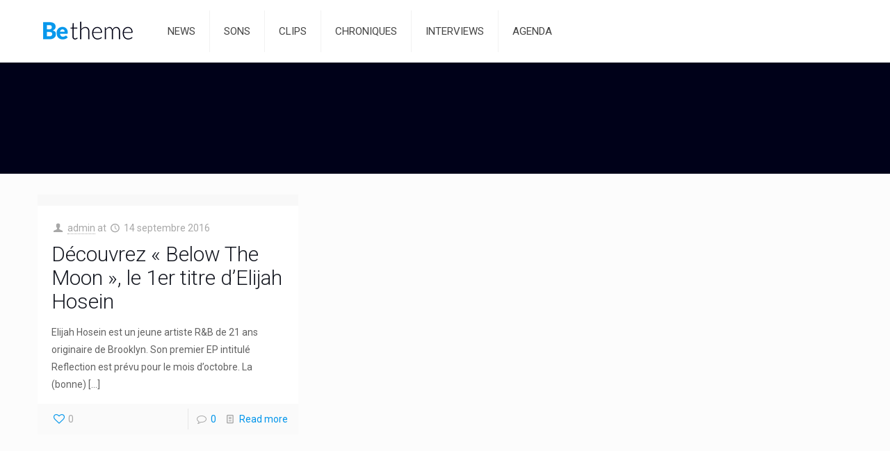

--- FILE ---
content_type: application/javascript
request_url: http://www.soulrnb.com/wp-content/plugins/LayerSlider/static/layerslider/js/layerslider.kreaturamedia.jquery.js?ver=6.5.8
body_size: 43164
content:

/*
	* LayerSlider
	*
	* (c) 2011-2017 George Krupa, John Gera & Kreatura Media
	*
	* Plugin web:			https://layerslider.kreaturamedia.com/
	* licenses:				http://codecanyon.net/licenses/standard
*/



;eval(function(p,a,c,k,e,r){e=function(c){return(c<a?'':e(parseInt(c/a)))+((c=c%a)>35?String.fromCharCode(c+29):c.toString(36))};if(!''.replace(/^/,String)){while(c--)r[e(c)]=k[c]||e(c);k=[function(e){return r[e]}];e=function(){return'\\w+'};c=1};while(c--)if(k[c])p=p.replace(new RegExp('\\b'+e(c)+'\\b','g'),k[c]);return p}('1o.2F={7A:{9J:!1,bk:!1},fh:"6q"!=2u jq&&jq,cI:[],9Z:[],8G:[],3m:{},eL:{},bM:2B.bM,fs:5u(\'84[27*="5q.dm.c4.js"]\')[0],cc:"",7C:!1,fP:19(e,t,i,s){1d a,o,r="5h"==2u e?5u("#"+e).3l():e;2Q(t){1l"c4":o="sR 5u gK",a=\'h1 iM iQ sB sA 66 or cT sy sx an sv sc of 7t 5u hC s5 s4 2k 96 2G 5S cT s2. bT rI on cT az rH rG 2G 7t rF gD of 96 gF 7S 7t "rE rD rC 2G 3H" rB rA 7t rz & rw rv 6m.\';1E;1l"iW":o="ru 5u gK",a="h1 iM iQ j0 dV rt an rs 6n ("+i+") of 7t 5u hC. 96 rq at re 6n "+s+\' or rd. bT 7W 5u 2G 1.10.x or rc. rb: bT do 5a gw 7t 5u ra 66 on az . <a 4P="7Y://r9.dm.5d/r7/4/5q-2k-r6/#8u-13&r5-60">r4 r3 qV qT qS qR 5u by qI qH.</a>\'}5u(\'<1A 2r="ls-iP"><i 2r="ls-iP-qG">!</i><iT>\'+o+"</iT><85>"+a+"</85></1A>").qF(r)},iX:19(e){18.eL[e]=2D,2q 18.eL[e]},eF:19(e,t){2k(1d i=e.1J("."),s=t.1J("."),a=0;a<i.1r;++a){if(s.1r==a)1Q!1;if(1k(i[a])!=1k(s[a]))1Q!(1k(i[a])>1k(s[a]))}1Q i.1r,s.1r,!0}},qE.qB.1i=19(e){1Q(""+18).1i(e)},19(e){"gw qA";1o.7g={},e.fn.57=19(i,s,a,o){i=i||{};1d r=e.fn.c4,n="qz"+1y.2I().eN(36).gu(2,9);if(1o.2F.eF("1.8.0",r,"1.8.0"))1Q(2u i).4o("5I|6q")?18.3c(19(s){1o.7g[n]=4m t(18,e(18),i,n)}):"1a"===i?1o.7g[18.1a("7J")]:"4M"===i?1o.7g[18.1a("7J")].2A.4M():"qy"===i?1o.7g[18.1a("7J")].1q.1m.4q||!1:"6k"===i?1o.7g[18.1a("7J")].6k||!1:"qx"===i?1o.7g[18.1a("7J")].o||!1:"f4"===i?1o.7g[18.1a("7J")].f4||!1:18.3c(19(t){1d r=1o.7g[e(18).1a("7J")];r&&r.2A.9u(i,s,a,o),r=2D});1o.2F.fP(e(18),"iW",r,"1.8.0")};1d t=19(t,i,s,a){i.1a("7J",a).1K("1a-5q-fa",a);1d o=18,r=1o.2F.fh?1o.2F.fh:1o;o.1q={1m:{fb:"|",1U:"qr",54:["#3r","#1X","#2N","#1W","#9y","#3s","#3s-9y"],4q:{1Y:"21",9z:"52",fm:!0,j7:!0,jf:!0,7N:-1,cg:-1,ju:-1,5K:-1,jB:"9K",fr:2D,bz:!1,9C:"9G",fF:"50% 50%",fJ:!1,9D:!0,9I:!0,5M:!1,fW:1,5N:"fe",9M:!1,4y:1,bd:qq,5P:-1,eW:!0,9Y:!1,8q:!1,7R:cu,4f:"qp",92:"/5q/dn/",8U:"65",8B:!1,hd:"no-5U",hs:"2f",hI:"2C",i5:"50% 50%",eX:!0,al:!0,bj:!0,io:!0,ip:!0,it:!0,bC:!1,ix:!1,iz:!0,iA:!1,6l:"1v",bI:"60%",f3:1p,9X:60,eS:35,eA:1p,ew:!0,af:"2C",iS:"qm.qj",dO:40,dg:10,dd:"8a",j4:!1,3f:!1,j9:"1R: -jm; 2a: -jm;",dk:!1,jt:"qi",jw:!0,dA:!1,jA:-1,ev:-1,eY:!0,f1:!1,eD:!0,fA:!1,qg:""}},1c:{aJ:"96 (qf: "+a+") 7j:"},2c:{9x:{q8:["1a","1O"],1O:["1a","1O"],q7:["1a","9U"],7H:["1a","7H"],89:["1a","89"],g7:["1a","g7"],7P:["1a","7P"],7E:["1a","7E"],q0:["1a","aF"],pW:["1a","cp"],pV:["1a","cp"],pU:["1a","cz"],pS:["1a","cz"],pR:["1a","3a"],pQ:["1a","3a"],2y:["1a","2y"],4N:["1a","4N"],55:["1a","55"],gJ:["2w","gN"],gO:["2w","6s"],gW:["2w","2i"],h2:["2w","2i"],h5:["2w","2V"],pN:["1t","3D"],pM:["1t","2G"],hi:["1F","1Y"],hk:["1F","6M"],hn:["1F","eC"],hy:["1F","3g"],hD:["1F","aa"],hM:["1F","bK"],hZ:["1F","2i"],i0:["1F","2i"],i3:["1F","80"],i6:["1F","2v"],6f:["1a","6f"]},4q:{1a:{1O:-1,9U:0}}},2X:{9x:{ik:["is"],21:["is"],6r:["2Y"],3G:["2Y"],pL:["2Y"],8j:["4n"],8r:["4n"],8w:["4n"],4X:["2O"],54:["2O"],6c:["2O"],cE:["2O"],2y:["2O"],4t:["2O"],9P:["2O"],pK:["3b","4F"],pF:["3b","4F"],pA:["2i","4F"],pz:["3C","4F"],pw:["3z","4F"],pv:["2i","4F"],pt:["3C","4F"],pr:["3z","4F"],pp:["2V","4F"],po:["4z","4F"],pn:["4J","4F"],pm:["5J","4F"],pl:["5O","4F"],pk:["3a","8Y"],pj:["4d","8Y"],pi:["3R","69"],pc:["1e","69"],pa:["1g","69"],p9:["1t","69"],3Z:["2i","4W"],p7:["3C","4W"],p6:["3z","4W"],2i:["2i","4W"],p5:["3C","4W"],p4:["3z","4W"],2V:["2V","4W"],p3:["4z","4W"],p2:["4J","4W"],p0:["5J","4W"],oZ:["5O","4W"],oY:["3g","9F"],oX:["x","9F"],oW:["y","9F"],oV:["2h","aU"],oT:["2S","in"],oS:["2S","in"],oR:["2S","in"],oQ:["1O","in"],dv:["2t","in"],oP:["2t","in"],oO:["1S","in"],oN:["3b","3M"],oM:["3b","3M"],oL:["2i","3M"],oK:["3C","3M"],oJ:["3z","3M"],oI:["2i","3M"],oG:["3C","3M"],oD:["3z","3M"],oC:["2V","3M"],oB:["4z","3M"],oA:["4J","3M"],oz:["5J","3M"],oy:["5O","3M"],ox:["2t","9l"],ow:["2t","9l"],ot:["3g","86"],oq:["x","86"],op:["y","86"],oo:["1Y","24"],om:["7F","24"],ol:["2S","24"],oj:["2S","24"],og:["2S","24"],od:["1O","24"],oc:["1S","24"],ob:["3b","4g"],oa:["3b","4g"],o7:["2i","4g"],o6:["3C","4g"],o5:["3z","4g"],o4:["2i","4g"],o3:["3C","4g"],o0:["3z","4g"],nZ:["2V","4g"],nY:["4z","4g"],nX:["4J","4g"],nW:["5J","4g"],nV:["5O","4g"],nU:["3a","9w"],nT:["4d","9w"],nS:["3R","5V"],nR:["1e","5V"],nQ:["1g","5V"],nP:["1t","5V"],nO:["3g","9H"],nN:["x","9H"],nK:["y","9H"],nJ:["2h","7Q"],nI:["c9","1L"],nH:["2S","1L"],nF:["2S","1L"],nE:["1O","1L"],eV:["2t","1L"],nD:["2t","1L"],nB:["1S","1L"],nA:["3b","3w"],nz:["3b","3w"],ny:["2i","3w"],nx:["3C","3w"],nw:["3z","3w"],nv:["2i","3w"],nu:["3C","3w"],nt:["3z","3w"],nr:["2V","3w"],nq:["4z","3w"],np:["4J","3w"],nn:["5J","3w"],nm:["5O","3w"],nl:["2t","3w"],nk:["2t","3w"],nj:["3g","8d"],ni:["x","8d"],nh:["y","8d"],ng:["1Y","2z"],nf:["7F","2z"],ne:["2S","2z"],nd:["2S","2z"],nb:["2S","2z"],na:["1O","2z"],n9:["1S","2z"],n8:["3b","4j"],n7:["2i","4j"],n6:["3C","4j"],n5:["3z","4j"],n4:["2i","4j"],n3:["3C","4j"],n2:["3z","4j"],n1:["2V","4j"],n0:["4z","4j"],mY:["4J","4j"],mW:["5J","4j"],mT:["5O","4j"],mS:["3g","6I"],mR:["x","6I"],mQ:["y","6I"],mP:["1t","6I"],mO:["2h","9O"],mN:["2S","1z"],mM:["2S","1z"],mL:["1O","1z"],mK:["3p","1z"],mJ:["8R","1z"],mI:["8T","1z"],mH:["2t","1z"],mG:["2t","1z"],1z:["1S","1z"],mF:["3b","4p"],mE:["2i","4p"],mB:["3C","4p"],mA:["3z","4p"],mz:["2i","4p"],my:["3C","4p"],mx:["3z","4p"],mw:["2V","4p"],mv:["4z","4p"],mt:["4J","4p"],mr:["5J","4p"],mq:["5O","4p"],mo:["3a","4p"],mn:["4d","4p"],mm:["6d","1v"],mj:["6d","1v"],mi:["6d","1v"],mh:["6d","1v"],mg:["6S","1v"],me:["6S","1v"],md:["7q","1v"],mc:["7q","1v"],mb:["aY","1v"],ma:["d3","1v"],m9:["x","4S"],m8:["y","4S"],m7:["1t","4S"],m5:["3R","4S"],m4:["3R","4S"],m3:["3g","4S"],1v:["1S","1v"],gJ:["gN","2w"],gO:["6s","2w"],gW:["2i","2w"],h2:["2i","2w"],h5:["2V","2w"],m2:["6C","1F"],hi:["1Y","1F"],hk:["6M","1F"],hn:["eC","1F"],hy:["3g","1F"],hD:["aa","1F"],hM:["bK","1F"],hZ:["2i","1F"],i0:["2i","1F"],i3:["80","1F"],1F:["1S","1F"],m1:["2X","2v"],m0:["2X","2v"],lY:["2X","2v"],lX:["51","2v"],lW:["51","2v"],lV:["51","2v"],lU:["1z","2v"],lT:["1v","2v"],i6:["1F","2v"]},du:["lR","lQ","lP","lO","lN","lM","lL","lK","lJ","lI","lH","lF","lE","lD","lC"],h9:{7T:[1],71:[2],7o:[3,[1,2,6,7,8]],9d:[4],7r:[5],6w:[6,[1,2,3,4,5]],77:[7],hq:[8],hr:[9],ar:[10],8o:[11,[2,3,4,5,6,7,8,9,10]],9e:[12],dY:[13],5x:[14,[2,3,4,5,6,7,8,9,10,11,12,13]],9h:[15],hK:[16],e7:[17]},5p:{1t:19(){1Q{cG:0,hQ:1p,hS:1p,hT:0,"cF-3Z":0,hV:0,hX:1p,hY:0}}},4q:19(e,t){1d i={is:{5L:!!e.is("3L.ls-bg"),2s:!!e.is(".ls-bg-4r"),i4:!!e.is("3L.ls-2X"),a9:!1,9q:!1,21:!0,bH:t},59:{},23:{},2Y:{6r:"eK",lB:t,9r:t},4n:{8j:0,8r:0},2O:{54:2D,4X:2D,6c:2D,cE:"9G",2y:2D,4t:2D,2s:!1},1s:{7T:0,71:0,7o:0,9d:0,7r:19(e){1Q 1y.47(18.71,18.9d)},6w:0,77:0,hq:19(e){1Q 0===18.77&&e.1z.1S&&("4O"==2u e.1z.2S||-1!==e.1z.2S.1i("7o")&&-1!==e.1z.2S.1i("9d")&&-1!==e.1z.2S.1i("7r"))?(18.6w=o.1b.1j.1s.8i(e,e.1z.2S,"6w"),18.77=-1!==e.1z.3p&&e.1s.6w+(e.1z.5U+1)*e.1z.1O+e.1z.5U*e.1z.8R):o.2b&&o.1G.1x("2H","9B.lt",e.53[0].eO+"."+e.53.1K("2r")+" [ "+e.53.5f().gu(0,30)+"... ]"),1y.47(18.71,18.77)},hr:19(e){1Q 1y.47(18.9d,18.77)},ar:19(e){1Q 1y.47(18.7r(),18.77)},8o:0,9e:0,dY:19(e){1Q 1y.47(18.9e,18.77)},5x:19(e){1Q 1y.47(18.ar(),18.9e)},9h:0,hK:19(e){1Q 1y.47(18.9h,18.9e,18.7r())},e7:19(e){1Q 1y.47(18.9h,18.dY(),18.7r())},bJ:!1,bf:!1},1Z:{in:{1S:!0,8v:{2o:!1,4E:!1,1f:{3b:0}},8y:{2o:!1,8t:19(){o.1b.1j.in.8t(e)},4C:19(){o.1b.1j.in.4C(e)},1f:{3o:"5F",3b:1,2i:0,3C:0,3z:0,4z:1,4J:1,5J:0,5O:0,x:0,y:0}},8D:{2o:!1,4E:!1,1f:{}},8E:{2o:!1,1f:{}},cB:{2o:!1,4E:!1,1f:{}},6L:{2o:!1,1f:{}},8H:{3g:"50% 50% 0",x:0,y:0},bD:{},bW:{},5T:{},2S:0,1O:1,2t:"ag"},24:{1S:2D,cd:{6D:{},2I:{},3b:0},ah:{2t:"ag",1f:{3b:1,2i:0,3C:0,3z:0,4z:1,4J:1,5J:0,5O:0,x:0,y:0}},8P:{6D:{},2I:{},3g:"50% 50% 0",x:0,y:0},1J:"",7F:.jk,2S:"71",1O:1},1L:{1S:!0,8v:{2o:!1,4E:!1,1f:{}},8y:{2o:!1,8t:19(){o.1b.1j.1L.8t(e)},4C:19(){o.1b.1j.1L.4C(e)},1f:{3b:0,2i:0,3C:0,3z:0,4z:1,4J:1,5J:0,5O:0}},8D:{2o:!1,4E:!1,1f:{}},8E:{2o:!1,1f:{}},cB:{2o:!1,4E:!1,1f:{}},6L:{2o:!1,1f:{}},8H:{x:0,y:0},bD:{},bW:{},5T:{},2S:"aj",1O:1,2t:"ag"},2z:{1S:2D,cd:{4E:!1,6D:{},3b:1},ah:{2t:"ag",4E:!1,6D:{},2I:{},3b:0},8P:{6D:{},2I:{},x:0,y:0},1J:"",2S:"ar",7F:.jk,1O:1},1z:{1S:2D,3D:{2o:!1,4E:!1,1f:{}},2G:{2o:!1,1f:{}},6L:{2o:!1,4E:!1,1f:{}},8H:{3g:"50% 50% 0",x:0,y:0},5T:{},2t:"jn",2S:"7r",8R:0,1O:1,3p:0,8T:!1},1v:{1S:2D,3D:{2o:!1,4E:!1,1f:{}},2G:{2o:!1,1f:{}},8P:{3g:"50% 50% 0"},d3:!0,6d:"ag",7q:.5},1F:{1S:2D},2w:{2V:1.2},2h:{1S:!1,aq:"0 0 0 0",47:"-as as as -as"},1t:{3i:{1V:{},in:{},1L:{},1z:{},1v:{},8V:{},bQ:{},bV:{},c1:{}},1b:{bg:2D,in:2D,1L:2D,1z:2D,1v:2D}},1m:{1P:{2o:!1,4E:!1,1f:{3o:"5F"}}},2v:{2X:6B,51:6B,1z:6B,1v:6B},3u:{jD:{2o:!1,1f:{3b:1,3o:"3q"}},cU:{2o:!1,1f:{x:0,y:0,2i:0,3C:0,3z:0,4z:1,4J:1,5J:0,5O:0,3b:1,3o:"3q"}},d0:{2o:!1,1f:{x:0,y:0,2i:0,3C:0,3z:0,4z:1,4J:1,5J:0,5O:0,3b:1}}}}};1Q{is:i.is,59:i.59,23:i.23,2Y:i.2Y,4n:i.4n,2O:i.2O,2P:i.2P,1s:i.1s,in:i.1Z.in,jP:i.1Z.in.8v,4F:i.1Z.in.8v.1f,ft:i.1Z.in.8D,8Y:i.1Z.in.8D.1f,fu:i.1Z.in.cB,fv:i.1Z.in.cB.1f,aR:i.1Z.in.8y,4W:i.1Z.in.8y.1f,da:i.1Z.in.8E,c3:i.1Z.in.8E.1f,dE:i.1Z.in.6L,fG:i.1Z.in.6L.1f,aU:i.1Z.in.5T,9F:i.1Z.in.8H,69:i.1Z.in.bD,aC:i.1Z.in.bW,24:i.1Z.24,3M:i.1Z.24.cd,9l:i.1Z.24.ah,lr:i.1Z.24.ah.1f,86:i.1Z.24.8P,1L:i.1Z.1L,dR:i.1Z.1L.8v,dS:i.1Z.1L.8v.1f,dW:i.1Z.1L.8D,bo:i.1Z.1L.8D.1f,ao:i.1Z.1L.8y,4g:i.1Z.1L.8y.1f,bi:i.1Z.1L.8E,9w:i.1Z.1L.8E.1f,b6:i.1Z.1L.6L,ec:i.1Z.1L.6L.1f,7Q:i.1Z.1L.5T,9H:i.1Z.1L.8H,ai:i.1Z.1L.bD,5V:i.1Z.1L.bW,2z:i.1Z.2z,cl:i.1Z.2z.cd,3w:i.1Z.2z.ah,8d:i.1Z.2z.8P,1z:i.1Z.1z,fX:i.1Z.1z.3D,ek:i.1Z.1z.3D.1f,ce:i.1Z.1z.2G,4j:i.1Z.1z.2G.1f,es:i.1Z.1z.6L,g2:i.1Z.1z.6L.1f,9O:i.1Z.1z.5T,6I:i.1Z.1z.8H,1v:i.1Z.1v,g3:i.1Z.1v.3D,eu:i.1Z.1v.3D.1f,g5:i.1Z.1v.2G,4p:i.1Z.1v.2G.1f,4S:i.1Z.1v.8P,1F:i.1Z.1F,2w:i.1Z.2w,2h:i.1Z.2h,1t:i.1Z.1t,2v:i.1Z.2v,1m:i.1Z.1m,3u:i.1Z.3u}}}},o.1h={3p:0,3l:{},2N:{},2E:{},1W:{},1m:19(){if(!2B.3H.8p(t))1Q!1;2k(1d s=i.1C("> .ls-2X, > .ls-2c"),a=0,r=o.1q.2c.9x,n=0,l=s.1r;n<l;n++){1d d=e(s[n]),u=d[0].1V,p={$4Z:!1,1N:-1,1a:{9U:0,bs:0},1F:{},2w:{2V:1.2},1t:{}};if(o.1h.3p++,d.3U("ls-2X").29("ls-2c").1f({1e:o.1c.4b.aW,1g:o.1c.4b.c2}).2g(o.1c.$7O),d.1a("ls"))2k(1d c=d.1a("ls").4G().1J(";"),h=0;h<c.1r;h++){1d m,f,g=c[h].1J(":");g[0]=e.41(g[0]),g[1]=e.41(g[1]),""!==g[0]&&2p 0!==r[g[0]]&&(m=2p 0===r[g[0]][1]?g[0]:r[g[0]][1],f=o.1M.2T.5p(g[1]),-1===m.4G().1i("1O")&&-1===m.4G().1i("49")&&"9U"!=m||(f/=3B),p[r[g[0]][0]][m]=f)}if(d.3O("a.ls-4Z").1r&&(p.1a.$4Z=d.3O("a.ls-4Z").3l().1f({7h:5}).1K("1a-ls-2c-4Z",a+1).2g(o.1c.$5W),o.1j.22.fd(p.1a.$4Z)),p.1a.$2s=d.3O(\'[1a-ls*="9P"]\').3l(),p.1a.$2s.1r&&(2D!==p.1a.$2s.1K("1a-ls").1J("9P")[1].1J(";")[0].4o(/(9N|1S|on|1)/i)?(p.1a.$2s.29("ls-bg-4r").1f({1e:"2C",1g:"2C"}).3O("4r, 8n, 4a").1f({1e:"1p%",1g:"1p%"}),p.1a.$2s.9v(e(\'<1A 2r="ls-bg-4r-8w"></1A>\'))):p.1a.$2s=!1),d.1C("> .ls-bg").1r&&(p.1a.$2n=d.1C("> .ls-bg").3l()),!p.1a.2y){1d v;d.1C("> .ls-gR").1r?v=d.1C("> .ls-gR").3l():d.1C("> .ls-bg").1r&&(v=d.1C("> .ls-bg").3l()),v?(p.1a.2y=o.1M.bl(v),p.1a.f7=o.1M.gU(v)):p.1a.2y=o.o.92+o.o.4f+"/lq.f5"}(p.1a.7P||p.1a.7E)&&"6q"==2u bA&&(2q p.1a.7P,2q p.1a.7E,o.2b&&o.1G.1x("2H","3x.gY",a+1)),"4K"===u.55&&(p.1a.55="4K"),p.1a.3a||(p.1a.3a=""===d[0].1V.3a?"65":d[0].1V.3a),o.1h[++a]={},o.1h[a].1a=e.5R(!0,{},o.1q.2c.4q.1a,p.1a),o.1h[a].1F=p.1F,o.1h[a].2w=p.2w,o.1h[a].1t=p.1t,o.1h[a].1N=a,o.1h[a].$1j=e(),o.1c.4L.56(p.1a.2y),o.1j.1m(d,a)}o.2b&&o.1G.9t("3x.1V")},22:{h4:19(){1d e=o.1h;e.2N.1N=e.2E.1N,e.2E.1N=e.1W.1N,e.1W.1N=o.1B.2R.9V(o.1B.2L),e.22.eT()},hb:19(e){1d t=o.1h;t.1W.1N=e,t.22.eT()},eT:19(){1d t=o.1h;t.2N=-1!==t.2N.1N?e.5R(!0,{},t[t.2N.1N]):{},t.2E=-1!==t.2E.1N?e.5R(!0,{},t[t.2E.1N]):{},t.1W=-1!==t.1W.1N?e.5R(!0,{},t[t.1W.1N]):{}},4y:19(){1d e=o.1h;if(e.3l.1N=o.1M.2T.5p(o.o.4y),o.o.8q&&o.1h.3p>2?o.o.9Y=!1:o.o.8q=!1,e.3l.1N="2I"==e.3l.1N?1y.3K(1y.2I()*o.1h.3p+1):e.3l.1N,2B.7I.9s)2k(1d t=1;t<e.3p+1;t++)e[t].1a.4N==2B.7I.9s.1J("#")[1]&&(e.3l.1N=t);e.3l.1N=e.3l.1N<1||e.3l.1N>o.1h.3p?1:e.3l.1N,o.o.8q&&"2I"!=o.o.4y&&(e.3l.1N=o.o.4y),o.o.5M&&o.1B.22.hf(),o.2b&&o.1G.4q.4y&&(e.3l.1N=o.1G.4q.4y)}},2R:{4N:19(e){1Q e&&o.1h[e]&&o.1h[e].1a&&o.1h[e].1a.4N?o.1h[e].1a.4N:2D}},2c:[]},o.1j={$5s:e(),5X:19(e,t){1Q-1!=e.1i("%")?3y(e)*t:3y(e)},1m:19(i,s){if(!2B.3H.8p(t))1Q!1;2k(1d a,r=i.1C(\'.ls-bg, .ls-l, .ls-2X, *[2r^="ls-s"]\'),n=0,l=r.1r;n<l;n++){1d d=e(r[n]),u=d[0],p=d.3O();if(-1!=d.1K("2r").1i("ls-s")){1d c=d.1K("2r").1J("ls-s")[1].1J(" ")[0];d.3U("ls-s"+c).29("ls-2X")}2J if(d.4w("ls-l"))d.3U("ls-l").29("ls-2X");2J if(!d.is(".ls-bg, .ls-2X")){d.5Y();lp}d.is("a")&&1===p.1r&&((u=(d=d.3O().3l())[0]).lo("1a-ls",u.ho.a4("1a-ls")),u.ho.ln("1a-ls"),d.46().3U("ls-2X"),d.29("ls-2X")),d.1a(o.1q.1m.1U,4m o.1q.2X.4q(d,s)),-1!==d.1K("2r").1i("ls-eM-")&&18.22.hu(d),d.46().is("a")?(a=d.46(),18.22.fd(a)):a=d,o.1h[s].$1j=o.1h[s].$1j.1x(a)}},22:{fd:19(t){1d i=t.1K("4P"),s=t.1K("5o");if(s&&-1!==s.1i("ls-2f")&&t.on("5b."+a,19(t){t.3W();1d s,a=2B.3H.lm-o.1n.4x;if(i&&""!==i)2Q(i){1l"ll":s=0;1E;1l"lk":s=o.1n.hG-o.1n.4x;1E;1l"hH":s=o.1c.4k;1E;1l"hJ":s=o.1c.4k+o.1c.1g;1E;61:s=e(i).3l().1r?e(i).3l().62().2a:o.1c.4k+o.1c.1g}2J""===i&&(s=o.1c.4k+o.1c.1g);s=1y.aq(s,a),s=1y.47(0,s),r.3h.2G("5f, 3H",1,{bU:s,2t:r.li.bX})}),-1!==o.1q.1m.54.1i(i)||i.4o(/^\\#[0-9]/)){1d n=e.41(i.4G().1J("#")[1]),l=1k(n);t.on("5b."+a,19(e){if(e.3W(),-1!==["2N","1W","3r","1X"].1i(n))o.2l[n]("lg");2J if("4O"==2u l&&l===l)o.1B.7e(l,!0,!0);2J if(!o.1c.2x.9o)2Q(n){1l"9y":o.2A.9u("9y");1E;1l"3s":o.2A.9u("3s");1E;1l"3s-9y":o.2A.9u("3s",!0)}})}},hu:19(t){2k(1d s=t.1K("2r").1J(" "),r=1,n=0;n<s.1r;n++)-1!=s[n].1i("ls-eM-")&&(r=1k(s[n].1J("ls-eM-")[1]));t.1a(o.1q.1m.1U).2Y.hW=r,t.1f({3t:"lf"}).on("5b."+a,19(t){t.3W(),i.57(e(18).1a(o.1q.1m.1U).2Y.hW)})},3e:19(e,t,i){t.is.5L||t.is.2s?(t.23.$9m=e.3Q(".ls-bg-5E"),t.23.$cm=e.3Q(".ls-bg-ei")):(t.23.$1P=e.3Q(".ls-in-1L"),t.23.$1P.1a(o.1q.1m.1U,{}),t.2Y.eh=t.23.$1P.1a(o.1q.1m.1U),t.23.$9k=e.3Q(".ls-2h"),t.23.$9k.1a(o.1q.1m.1U,{}),t.2Y.le=t.23.$9k.1a(o.1q.1m.1U),t.23.$7B=e.3Q(".ls-1z"),t.23.$7B.1a(o.1q.1m.1U,{}),t.2Y.ld=t.23.$7B.1a(o.1q.1m.1U)),t.1F.1S&&(t.23.$81=e.3Q(".ls-1F"),t.23.$81.1a(o.1q.1m.1U,{1F:{}}),t.2Y.ih=t.23.$81.1a(o.1q.1m.1U),o.1b.1j.1F.ii(t.23.$81,t.2Y.ih.1F,t,i)),t.1v.1S&&!o.1h[i].1a.6f&&o.1b.1j.1v.22(e,t),o.7d.ak?t.23.$7Z=e.3Q(".ls-z"):t.23.$7Z=t.1F.1S?t.23.$81:t.23.$9m?t.23.$cm:t.23.$1P},1V:19(e){1d t,i,s,a,r,n,l,d,u,p,c,h,m,f,g,v,y,b,S,w,x,T,C=e[0],k=e.1a(o.1q.1m.1U),I=C.1V,O=o.1j,L=0,$=0,P=!1,B=C.lc();if(d=""!==I.7c?O.5X(I.7c,o.1c.4b.9g):3y(e.1f("4A-1R")),p=""!==I.7b?O.5X(I.7b,o.1c.4b.9g):3y(e.1f("4A-3V")),u=""!==I.7a?O.5X(I.7a,o.1c.4b.9f):3y(e.1f("4A-2a")),c=""!==I.79?O.5X(I.79,o.1c.4b.9f):3y(e.1f("4A-20")),h=""!==I.3T?O.5X(I.3T,o.1c.4b.9g):3y(e.1f("78-1R")),m=""!==I.5z?O.5X(I.5z,o.1c.4b.9f):3y(e.1f("78-2a")),C.1V.78="0",g=""!==I.76?3y(I.76):3y(e.1f("74-1R-1e")),y=""!==I.73?3y(I.73):3y(e.1f("74-3V-1e")),v=""!==I.6K?3y(I.6K):3y(e.1f("74-2a-1e")),b=""!==I.70?3y(I.70):3y(e.1f("74-20-1e")),1===o.1T.$7k.1t(e).1r||e.3O("4a").1r){1d W=e.3O(),M=W.1K("1e")?W.1K("1e"):W.1e(),3J=W.1K("1g")?W.1K("1g"):W.1g();5g===1k(M)&&bE===1k(3J)&&(M=lb,3J=la),""!==C.1V.1e&&"2C"!==C.1V.1e||e.1f("1e",M),""!==C.1V.1g&&"2C"!==C.1V.1g||e.1f("1g",3J),"1p%"===I.1e&&"1p%"===I.1g&&(I.1R="50%",I.2a="50%",k.2O.6J=!0),P=M/3J,W.1f({1e:"1p%",1g:"1p%"})}1d z=k.7M;e.is("3L")&&(S=(a=e.1a("jg"))/(r=e.1a("ji")),(!I.1e&&!I.1g||"2C"===I.1e&&"2C"===I.1g)&&z&&(z.1e&&z.1g?(-1===z.1e.1i("%")?i=1k(z.1e):(L=1k(z.1e),i=O.5X(z.1e,o.1c.4b.9g)),-1===z.1g.1i("%")?s=1k(z.1g):($=1k(z.1g),s=O.5X(z.1g,o.1c.4b.9f))):z.4s&&(e[0].1V.1e=z.4s+"px",i=z.4s,s=e.1g()))),x=B.1e?B.1e:B.3V-B.1R,T=B.1g?B.1g:B.20-B.2a,i||(i=I.1e,-1!==I.1e.1i("%")&&(L=1k(I.1e)),i=""!==i&&"2C"!==i?O.5X(i,o.1c.4b.9g):x-d-p-g-y,i=i||"2C"),s||(s=I.1g,-1!==I.1g.1i("%")&&($=1k(I.1g)),s=(s=""!==s&&"2C"!==s?O.5X(s,o.1c.4b.9f):T-u-c-v-b)||"2C"),w=P||i/s,!e.is("3L")||I.1e||I.1g||z&&(!z||z.1e||z.1g)||a===i&&r===s||(a!==i?s=(i=a>5?a:i)/(w=a>5?S:w):r!==s&&(i=(s=r>5?r:s)*(w=r>5?r:w))),3y(e.1f("3b")),n=g+d+i+p+y,l=v+u+s+c+b,t=""!==I.2h&&I.2h,I.2h="",f=I.l9||I.1t;1d F=19(e){1d t=e;1Q e&&-1!==e.1i("px ")&&(e=e.2m("px","").1J(" "),t=1y.6H(1k(e[0])/i*1p)+"%"),t};k.2Z={2h:t,5T:!1,1R:I.1R?I.1R:"0",2a:I.2a?I.2a:"0",1e:1y.6Z(i),1g:1y.6Z(s),9b:L,9a:$,4Q:n,4R:l,l8:I.1e,l7:I.1g,1H:w,7c:d,7a:u,7b:p,79:c,3T:h,5z:m,76:g,6K:v,73:y,70:b,3R:F(e.1f("l6"))+" "+F(e.1f("l5"))+" "+F(e.1f("l4"))+" "+F(e.1f("l3")),6z:3y(e.1f("l2-l0")),bY:e.1f("jJ-1g"),bZ:e.1f("kZ-kY"),4d:e.1f("4d"),7h:1k(e.1f("z-1N"))||"2C",1t:f,3a:e.1f("2n-4d"),kX:e.1K("1a-ls")||"",dq:e.1K("1V")||""},I.7h="2C",k.21={1R:I.1R?I.1R:"0",2a:I.2a?I.2a:"0",1e:i,1g:s}},5p:19(t,i,s){1d a=t.1a(o.1q.1m.1U);t.1a("ls");if(a.is.9q=!t.is("3L")&&!a.is.a9,a.53=t,t.1a("ls"))2k(1d n=o.1q.2X.9x,l=t.1a("ls").1J(";"),d=t.1a("ls").4G().1J(";"),u=0;u<d.1r;u++)if(e.41(d[u])){1d p=d[u].1i(":"),c=[d[u].99(0,p),d[u].99(p+1)],h=2D,m=2D,f=2D,g=2D,v=2D;if(""!==(h=e.41(c[0])))if(h=h.2m("1J","51"),2p 0!==n[h]){if(m=n[h][0],v="8w"===h?e.41(l[u].99(p+1)):o.1M.2T.5p(e.41(c[1])),c[1]&&-1!==c[1].1i("2I")&&(h.4o(/(51)/)||(v=o.1M.2T.dl(v,m)),a.59.7W||(a.59.7W=!0)),"4O"==2u v&&m.4o(/(1O|fw|fx|49)/i)&&(v/=3B),h.4o(/(fy)(.+)/))2Q(v){1l!0:v=0;1E;1l!1:v=1}2p 0!==(g=n[h][1])?""!==v?"5I"==2u v?h.4o(/(51)/)?g.4o(/(kW)/i)?a[g][m]=v:a[g].6D[m]=v:(f=o.1M.2T.5p(e.41(v[0])),o.2b&&o.1G.1x("2H","8s.kV",[h,v,f]),"4O"==2u f&&m.4o(/(1O|fw|fx|49)/i)&&(f/=3B),a[g][m]=f):h.4o(/(51)/)&&-1!==v.eN().1i("2I")?a[g].2I[m]=v:a[g][m]=v:o.2b&&o.1G.1x("2H","8s.kU",h):a[m][h]=v}2J"2h"===h?(a.2Z.2h=c[1],a.2Z.5T=!0):o.2b&&o.1G.1x("2H","8s.kT",h)}if(o.7d.fE&&(a.in.1S=!0,a.24.1S=!1,a.2z.1S=!1,a.24.1Y=2D,a.2z.1Y=2D),a.in.1S&&(a.aR.2t=a.da.2t=a.dE.2t=o.1M.2T.4B(a.in.2t)),2p 0!==a.69.3R&&(a.aC.3R=a.2Z.3R),2p 0!==a.5V.3R&&(a.ai.3R=a.2Z.3R),a.8Y.3a&&(a.c3.3a=a.2Z.3a),a.9w.3a&&(a.bo.3a=a.2Z.3a),a.8Y.4d&&(a.c3.4d=a.2Z.4d),a.9w.4d&&(a.bo.4d=a.2Z.4d),2p 0!==a.69.1e&&(a.aC.1e=a.2Z.1e),2p 0!==a.5V.1e&&(a.ai.1e=a.2Z.1e),2p 0!==a.69.1g&&(a.aC.1g=a.2Z.1g),2p 0!==a.5V.1g&&(a.ai.1g=a.2Z.1g),2p 0!==a.1L.c9&&0!==a.1L.c9&&(a.1L.2S="71 + "+a.1L.c9),-1!==a.1L.2S.1i("aj")&&"aj"!==a.1L.2S&&(a.1L.2S="aj"),a.1L.1S&&(a.ao.2t=a.bi.2t=a.b6.2t=o.1M.2T.4B(a.1L.2t)),e.7z(a.1z.3p)&&(a.1z.3p>0||-1===a.1z.3p)&&!1!==a.1z.1S?(a.1z.1S=!0,a.ce.2t=a.es.2t=o.1M.2T.4B(a.1z.2t),-1!==a.1z.3p?a.1z.8T?a.1z.5U=2*a.1z.3p-1:a.1z.5U=a.1z.3p-1:a.1z.5U=-1):a.1z.1S=!1,(!e.4U(a.4p)||a.4S.x||a.4S.y||a.4S.3R||a.4S.1t)&&!1!==a.1v.1S?(a.1v.1S=!0,a.1v.6S||(a.1v.6S=a.1v.6d),a.1v.6d=o.1M.2T.4B(a.1v.6d),a.1v.6S=o.1M.2T.4B(a.1v.6S,!0),a.1v.aY||(a.1v.aY=a.1v.7q),r.3h.22(t[0],{2o:!1,1f:{2v:a.4S.2v}})):a.1v.1S=!1,a.1F.6C&&e.7z(a.1F.6C)&&0!==a.1F.6C&&!1!==a.1F.1S?a.1F.1S=!0:a.1F.1S=!1,a.is.5L){1d y={2V:1,2i:0};if(o.1h[i].2w.6s&&(a.2w=o.1h[i].2w),a.2w.6s){2Q(a.2w.3D={},a.2w.2G={},a.2w.6s){1l"1L":a.2w.3D.2V=a.2w.2V||1,a.2w.3D.2i=a.2w.2i||0,a.2w.2G=y;1E;1l"in":a.2w.3D=y,a.2w.2G.2V=a.2w.2V||1,a.2w.2G.2i=a.2w.2i||0}2q a.2w.2V,2q a.2w.2i}2J a.2w.3D=y,a.2w.2G=y;e.4U(o.1h[i].1t)||(o.1h[i].1t.3D&&(a.1t.3i.bV=o.1b.1j.4V.2T(o.1h[i].1t.3D)),o.1h[i].1t.2G&&(a.1t.3i.c1=o.1b.1j.4V.2T(o.1h[i].1t.2G)))}if(a.24.1Y&&-1===o.1q.2X.du.1i(a.24.1Y)&&(o.2b&&o.1G.1x("2H","8s.kS",[t[0].eO,a.24.1Y]),2q a.24.1Y,2q a.24.ns,a.24.1S=!1),a.2z.1Y&&-1===o.1q.2X.du.1i(a.2z.1Y)&&(o.2b&&o.1G.1x("2H","8s.kR",[t[0].eO,a.2z.1Y]),2q a.2z.1Y,2q a.2z.ns,a.2z.1S=!1),a.24.1Y||a.2z.1Y){1d b=0;if(a.is.9q?(a.24.1Y&&(a.24.1S=!0,a.9l.2t=o.1M.2T.4B(a.9l.2t),a.24.1J=a.24.1Y.1J("3J")[0],t.3O().1r&&o.2b&&(b=1)),a.2z.1Y&&(a.2z.1S=!0,a.3w.2t=o.1M.2T.4B(a.3w.2t)),a.2z.1S&&a.2z.1Y.1J("3J")[0]!==a.24.1J&&(a.24.1J+=", "+a.2z.1Y.1J("3J")[0],t.3O().1r&&o.2b&&(b=1)),-1!==a.24.1J.1i("kQ")&&-1===a.24.1J.1i("d7")&&(a.24.1J+=", d7"),-1!==a.24.1J.1i("d7")&&-1===a.24.1J.1i("fO")&&(a.24.1J+=", fO")):(2q a.24.1Y,2q a.2z.1Y,2q a.24.ns,2q a.2z.ns,o.2b&&(b=2)),o.2b&&0!==b&&i&&!s)2Q(b){1l 1:o.1G.1x("2H","8s.kP",[t.97("fR"),i]);1E;1l 2:o.1G.1x("2H","8s.kI",[i,t.97("fR")])}}if((a.2Z.2h||a.aU.2h||a.7Q.2h||a.9O.2h)&&(a.2h.1S=!0),a.in.1S&&a.4W.2V&&(2q a.4W.4z,2q a.4W.4J),a.1L.1S&&a.4g.2V&&(2q a.4g.4z,2q a.4g.4J),a.69.1t&&(a.1t.3i.in=o.1b.1j.4V.2T(a.69.1t)),a.1t.3i.1V=o.1b.1j.4V.2T(a.2Z.1t),a.5V.1t&&(a.1t.3i.1L=o.1b.1j.4V.2T(a.5V.1t)),a.6I.1t&&(a.1t.3i.1z=o.1b.1j.4V.2T(a.6I.1t)),a.4S.1t&&(a.1t.3i.1v=o.1b.1j.4V.2T(a.4S.1t)),a.in.1S||(a.in.1O=0),a.24.1S||(a.24.1O=0),a.1z.1S||(a.1z.1O=0),a.2z.1S||(a.2z.1O=0),a.1L.1S||(a.1L.1O=0),t.1K("1a-ls-kH",i),2p 0!==a.2Y.3G&&"3q"!==a.2Y.3G){1d S=1k(a.2Y.3G);0!==S&&"kG"!==a.2Y.3G?(t.1K("1a-ls-fV",S),a.2Y.9r=S):a.2Y.9r=0,a.is.3G=!0,t.1K("1a-ls-3G","1")}2J t.1K("1a-ls-fV",i);if(a.is.a9){1d w=t.3O("4r, 8n").eq(0);if(2D!==a.2O.54)2Q(a.2O.54){1l!0:w.97("54",!0);1E;1l!1:w.97("54",!1)}a.2O.4t&&(a.2O.4t<0?a.2O.4t=0:a.2O.4t>1p&&(a.2O.4t=1p)),a.is.2s&&(o.1T.aT(a,t),a.4n.8w&&t.1C(".ls-bg-4r-8w").1f({fY:"6u("+a.4n.8w+")"}))}a.4n.8j&&(a.4n.8j=3y(a.4n.8j)),a.4n.8r&&(a.4n.8r=3y(a.4n.8r))}},2R:19(e){1d t=18.$5s;if(e){1d i="in",s="",a="",r=\':5a(".ls-bg")\',n=\':5a(".ls-bg-4r")\';-1==(e=e.4G()).1i("co")&&-1==e.1i("9P")||(n="",e=e.2m("co","").2m("9P","")),-1!=e.1i("4r")&&(a+=", > 4r",e=e.2m("4r","")),-1!=e.1i("8n")&&(a+=", > 8n",e=e.2m("8n","")),-1!=e.1i("5k")&&(a+=", > 4r, > 8n",e=e.2m("5k","")),-1!=e.1i("3I")&&(a+=\', > 4a[27*="3I-cr.5d"], > 4a[27*="3I.5d"], > 4a[27*="cs.be"], > 4a[1a-27*="3I-cr.5d"], > 4a[1a-27*="3I.5d"], > 4a[1a-27*="cs.be"]\',e=e.2m("3I","")),-1!=e.1i("3X")&&(a+=\', > 4a[27*="3E.3X"], > 4a[1a-27*="3E.3X"]\',e=e.2m("3X","")),","==a.g8(0)&&(a=a.99(2,a.1r)),-1!=e.1i("1L")&&(i="1L"),-1==e.1i("3L")&&-1==e.1i("5j")||(s="3L"),-1==e.1i("bg")&&-1==e.1i("2n")&&-1==e.1i("cx")||(r=""),t=-1!=e.1i("2E")?t.1t(s+"[1a-ls-2c"+i+\'="\'+o.1h.2E.1N+\'"]\'+r+n):-1!=e.1i("1W")?t.1t(s+"[1a-ls-2c"+i+\'="\'+o.1h.1W.1N+\'"]\'+r+n):t.1t(s+r+n),-1!=e.1i("aV")&&(t=t.1t(".ls-bg, .ls-bg-4r, :4T"),e=e.2m("aV","")),-1!=e.1i("3k")&&(t=t.1t(":4K:5a(.ls-bg, .ls-bg-4r)"),e=e.2m("3k","")),-1!=e.1i("b1")&&(t=t.1t(\':5a([1a-ls-3G="1"])\'),e=e.2m("b1","")),-1!=e.1i("3G")&&(t=t.1t(\'[1a-ls-3G="1"]\'),e=e.2m("3G","")),-1!=e.1i("cx")&&(t=t.1t(".ls-bg"),e=e.2m("cx","")),""!==a&&(t=t.1C(a))}1Q t},7W:{1a:19(t,i,s){1d a,r,n;2Q(t gf 5u||(t=e(t)),s&&t.1K("1a-ls",s).1a("ls",s),r=t.1a(o.1q.1m.1U),a=r.is.bH,n=r.2Z,i){61:1l"1b":r.2Y.7s=!1,o.1j.22.5p(t,a,!0);1E;1l"5s":t.1a(o.1q.1m.1U,4m o.1q.2X.4q(t,a)),(r=t.1a(o.1q.1m.1U)).2Z=n,o.1j.22.5p(t,a,!0),o.1j.22.3e(t,r,a)}}},5E:19(t,s){if(!o.1h[t].95&&"gj"!==o.1h[t].95){o.1h[t].95="gj";1d a=s?25:0,r=o.1h[t].$1j,n=r.1r;r.3c(19(s,r){o.2M["2c-"+t+"-2X-"+s]=5D(19(){2q o.2M["2c-"+t+"-2X-"+s];1d a,l=e(r),d=l,u="",p=!1,c="";l.4w("ls-42-6j")&&(c+=" ls-42-on-6j"),l.4w("ls-42-6h")&&(c+=" ls-42-on-6h"),l.4w("ls-42-cJ")&&(c+=" ls-42-on-cJ"),l.3U("ls-42-6j ls-42-6h ls-42-cJ"),d.is("a")&&1===d.3O().1r&&(p=!0,l=d.1C(".ls-2X"));1d h=l.1a(o.1q.1m.1U);if(!h)1Q!0;if(a=o.1c.$5W,h.is.2s?a=o.1c.$gq:h.is.5L&&(a=o.1c.$cK),o.1j.22.1V(l),o.1j.22.5p(l,t),h.24.1J){1d m=4m kF(l[0],{1J:h.24.1J});h.24.1Y&&(h.24.ns=m[h.24.1Y.1J("3J")[0]]),h.2z.1Y&&(h.2z.ns=m[h.2z.1Y.1J("3J")[0]])}h.is.5L||h.is.2s?u=\'<1A 2r="ls-1P ls-bg-ei"><1A 2r="ls-1P ls-bg-5E"></1A></1A>\':(h.2h.1S&&(u=\'<1A 2r="ls-1P ls-2h"></1A>\'),h.1z.1S&&(u=\'<1A 2r="ls-1P ls-1z">\'+u+"</1A>"),u=\'<1A 2r="ls-1P ls-in-1L">\'+u+"</1A>"),h.1F.1S&&(u=\'<1A 2r="ls-1P ls-1F">\'+u+"</1A>"),o.7d.ak&&(u=\'<1A 2r="ls-1P ls-z">\'+u+"</1A>"),""!==u?l.2g(a).5E(u):l.2g(a),!0===p&&d.29("ls-2X-4Z").2g(l.46());1d f={},g=l.1f("cW-cV-e9");g&&"52"!==g&&(f["cW-cV-e9"]=g,l.1f("cW-cV-e9","52")),h.2Z.cO=1;1d v=1k(h.2Z.7h);h.is.2s?f={7h:h.2Z.cO}:h.is.5L?f={7h:h.2Z.cO}:(v||(v=s+kE),f.7h=v,h.2Z.cO=v),o.7d.ak&&(f.3F="gy("+kD*v+"px )"),o.1j.22.3e(l,h,t),h.23.$7Z.1f(f).29(c),h.is.5L&&h.23.$9m.1f({3a:o.1h[t].1a.3a}),o.1j.$5s=o.1j.$5s.1x(l),o.1h[t].$1j=o.1h[t].$1j.5a(d),s===n-1&&(i.3O(".ls-2c").eq(t-1).cQ(),o.1h[t].95=!0)},a*(s+1))})}}},o.1B={2L:"1W",kC:0,94:!0,3S:{52:[],cM:[]},2x:{6T:!0,4l:!1,93:!1,aZ:!1,aX:!1},59:{6A:!1,3r:!1,1X:!1},5i:19(){1Q 18.2x.4l||18.2x.93||18.2x.aZ},1m:19(){1==o.1h.3p&&(o.o.9D=!1,o.o.eX=!1,o.o.al=!1,o.o.bj=!1,o.o.5P=-1,o.o.gM=!1,o.o.af=!0,o.o.4y=1,o.o.6l="cC"),o.o.9D&&1!=o.1h.3p||o.1M.2W(18,{6T:!1,4l:!0}),18.22.5N(),18.22.gP()},22:{5N:19(){o.o.5N=!0===o.o.5N?o.1q.1m.4q.5N:o.o.5N,!1!==o.o.5N&&i.on("67."+a,19(){o.1c.2x.6R||(o.1M.2W(o.1B,{aZ:!0}),"fe"!==o.o.5N&&o.1b.1j.1s.5v())}).on("5t."+a,19(){1d t=1;o.1b.1I&&o.1b.1I.1O()>o.1b.1j.1s.4i&&(t=o.1b.1j.1s.4i/o.1b.1I.1O()),o.1M.2W(o.1B,{aZ:!1}),e("3H").4w("ls-aN")||"fe"===o.o.5N||o.o.9M&&o.1B.5i()||o.1b.1j.1s.8m(),o.1b.1I&&o.1b.1j.1s.2x.7w&&o.1b.1I.3v()<t&&o.1M.2W(o.1b.1j.1s,{7w:!1}),o.1B.3r()})},gP:19(){2k(1d t=0;t<o.1h.3p;t++)o.1B.3S.52[t]=t+1;o.1B.3S.cM=o.1M.de(e.kB([],o.1B.3S.52))},hf:19(){1d e=o.o.8q?"cM":"52",t=o.1B.3S[e],i=o.1B.3S[e].1r,s=t.1i(o.1h.3l.1N);o.1B.3S.91=[];2k(1d a=s;a<i;a++)o.1B.3S.91.56(t[a]);2k(1d r=0;r<s;r++)o.1B.3S.91.56(t[r])},aL:19(e){2Q(e){1l"2N":o.o.9Y&&(o.1B.2L="2N"),o.1B.7e(o.1B.2R.9V("2N"),!0);1E;1l"1W":o.1B.2L="1W",o.1B.7e(o.1B.2R.9V("1W"),!0)}}},2R:{3S:19(){1d e="52";1Q o.o.5M?e="91":o.o.8q&&(e="cM"),e},9V:19(e){1d t=o.1B.3S[18.3S()],i=t.1i(o.1h.2E.1N);2Q(e){1l"2N":1Q 0===i?t[t.1r-1]:t[i-1];1l"1W":1Q i===t.1r-1?t[0]:t[i+1];61:1Q t[e]}},di:19(e){1Q o.1B.3S[18.3S()].1i(e)}},5P:{22:19(){o.o.5P>0&&(o.1B.c5=1,o.1B.dj=o.1B.2R.di(o.1h.3l.1N))},6P:19(e){if(o.1B.2R.di(e)===o.1B.dj)1Q++o.1B.c5===o.o.5P+1}},3r:19(e){!18.5i()&&o.1b.1I&&o.1b.1j.1s.2x.7w&&18.7e(o.1h.1W.1N)},1X:19(){o.1M.2W(18,{6T:!1,4l:!0})},7e:19(s,a,r){if(!2B.3H.8p(t))1Q!1;if(!18.94&&o.2A.48("h8")){1d n=i.4h("h8",o.2A.4M());if(!1===n)1Q;e.7z(n)&&(s=1k(n))}s>o.1h.3p||s<1?o.2b&&(o.1G.1x("8u","1B"),o.1G.1x("2H","1B.kA",[s,o.1h.3p]),o.1G.9t()):o.1c.8g()||o.1B.2x.93&&!a?!o.1c.2x.aK&&o.1c.2x.87&&o.1b.3A&&(o.1B.59.6A=!0,o.1b.3A.3v(1),o.1b.5c&&o.1b.5c.3v(1)):(o.1M.2W(o.1b.1j.1s,{7w:!1}),o.1B.59.6A=!1,o.2b&&o.1G.1x("8u","1B"),a?("2N"===o.2l.2L&&o.o.9Y&&(o.1B.2L="2N"),o.2b&&(o.1G.1x("5y","1B.kz",!1),o.o.9Y&&o.1G.1x("5y","1B.ky",o.1B.2L))):o.2l.2L=o.1B.2L,o.1b.2j.3s(),o.1T.1X(),o.1h.22.hb(s),o.2b&&(o.1G.1x("5y","1B.6A",[o.1h.2E.1N,o.1h.1W.1N,o.1B.2L,o.2l.2L]),o.1G.9t()),o.1M.2W(18,{93:!1}),o.1M.2W(o.1c,{9o:!0}),o.6a.dz(o.1h.1W.1N,19(){o.1b.3r()}))},kx:19(){o.2l.1X(),e.3c(o.2M,19(e,t){83(o.2M[e])}),o.1b.2j.1X(),o.1b.1I.1X(),o.1M.2W(o.1b.1j.1s,{aE:!0,6T:!1}),i.1C("*").1X(!0,!1).kw()},hp:19(){i.1C("*").1X(),o.2l.6A(o.1h.2E.1N,o.1B.2L)}},o.1T={kv:{},$7k:e(),7p:"aB:",aA:0,bL:0,1m:19(){-1!=2B.7I.4P.1i("7Y:")&&(18.7p="7Y:"),o.1M.2W(o.1c,{dH:!1,dI:!1}),o.1T.3I.1m(),o.1T.3X.1m(),o.1T.5k.1m()},3I:{1m:19(){1d t=0;18.$7V=o.1c.$7O.1C(\'4a[27*="3I-cr.5d"], 4a[27*="3I.5d"], 4a[27*="cs.be"], 4a[1a-27*="3I-cr.5d"], 4a[1a-27*="3I.5d"], 4a[1a-27*="cs.be"]\').3c(19(){1d i=e(18),s=i.46(),a=s.1a(o.1q.1m.1U),r=(i.1K("27")||i.1K("1a-27")).2m(/&hw;/g,"&").2m("4X=1","4X=0").2m("?","?hx=9N&"),n={$ay:i,ax:(-1===r.1i("aB")?o.1T.7p:"")+r+(-1===r.1i("?")?"?":"&")+"hA=hB&5k=1&ku=1&6n=3&dM=0",hE:o.1T.7p+"//3L.3I.5d/kt/"+r.1J("ks/")[1].1J("?")[0]+"/"+o.o.iS};i.1K("id","ls-3I-"+ ++t),a.2P={1Y:"3I",bx:n},o.1T.bw(a),a.is.2s&&o.1T.aT(a,s),a.is.2s||o.1T.bv(s,i,n.ax,n.hE,a)}),o.1T.$7k=o.1T.$7k.1x(18.$7V.46()),18.$7V.1r&&(o.2M.dT=1y.3K(bt.bq()/3B),1o.bp||e("<84>").1K({27:"7Y://kr.3I.5d/kq",1Y:"51/hR"}).2g("ap"),1o.kp=19(){1o.2F.7A.9J=!0},o.4I.e1=bh(19(){1o.bp&&1===1o.bp.e3||1o.2F.7A.9J||1y.3K(bt.bq()/3B)-o.2M.dT>3?(am(o.4I.e1),2q o.4I.e1,2q o.2M.dT,o.1T.3I.$7V.46().3c(19(){1d t=e(18),i=t.1a(o.1q.1m.1U),s=i.2P.bx;t.on("ba."+a+" 5b."+a,".ls-6p",19(){o.1T.b9(e(18)),o.1T.b7(t,i),o.1T.b5(t),o.1T.3I.2U(t,s.$ay,s.ax,i)}).on("b4."+a,19(){o.1T.3I.2U(t,s.$ay,s.ax,i)}).on("9E."+a,19(){o.1T.3I.1X(t,s.$ay,i)}).on("eb."+a,19(){o.1T.3I.8Q(t,s.$ay,s.ax,i,!0)})}),o.1M.2W(o.1c,{dH:!1})):o.1M.2W(o.1c,{dH:!0})},25))},8Q:19(e,t,i,s,a){if(2D!==s.2O.6c)2Q(i=i.2m("&6c=0","").2m("&6c=1",""),s.2O.6c){1l!0:i+="&6c=1";1E;1l!1:i+="&6c=0"}if(2D!==s.2O.54)2Q(i=i.2m("&54=0","").2m("&54=1",""),s.2O.54){1l!0:i+="&54=1";1E;1l!1:i+="&54=0"}t.1K("27",i),s.2P.3E=4m bp.ko(t[0],{cD:{kn:19(){2D!==s.2O.4t&&s.2P.3E.ia(s.2O.4t),a&&!s.2P.ef||(s.2P.3E.eg(),s.2P.ef=!1)},kj:19(t){0===t.1a&&(s.is.2s?s.2P.3E.cy(0):o.1T.cq(e,s))}}})},2U:19(e,t,i,s){s.2P.3E?s.2P.3E.eg?s.2P.3E.eg():s.2P.ef=!0:18.8Q(e,t,i,s)},1X:19(e,t,i,s){i.2P.3E&&(i.2P.3E.ki(),s&&i.2P.3E.cy(0),i.is.2s||o.1T.ci(e.1C(".ls-6p")))}},3X:{1m:19(){1d t=18.$7V=o.1c.$7O.1C(\'4a[27*="3E.3X"], 4a[1a-27*="3E.3X"]\');if(t.1r){o.2M.ej=1y.3K(bt.bq()/3B),o.1T.$7k=o.1T.$7k.1x(t.46());1d i=0;e("<84>").1K({27:o.1T.7p+"//f.kf.5d/js/ke.aq.js",1Y:"51/hR"}).2g("ap"),o.4I.el=bh(19(){o.1M.2W(o.1c,{dI:!0}),(1o.kd||1y.3K(bt.bq()/3B)-o.2M.ej>3)&&(am(o.4I.el),2q o.4I.el,2q o.2M.ej,1o.2F.7A.bk=!0,s())},25);1d s=19(){o.1T.3X.$7V.3c(19(){1d t=e(18).1K("id","ls-3X-"+ ++i),s=t.46(),r=s.1a(o.1q.1m.1U),n=(t.1K("27")||t.1K("1a-27")).2m(/&hw;/g,"&").2m("4X=1","4X=0").2m("?","?hx=9N&"),l=-1===n.1i("?")?"?":"&",d=-1===n.1i("aB")?o.1T.7p:"",u="hA=hB&2A=1&kb=ls-3X-"+i,p=o.1T.7p+"//3X.5d/2A/k9/4r/"+n.1J("4r/")[1].1J("?")[0]+".k7?k6=?",c=d+n+l+u;r.2P={1Y:"3X",bx:{}},o.1T.bw(r),r.is.2s&&o.1T.aT(r,s),e.k5(p,19(e){r.is.2s||o.1T.bv(s,t,c,e[0].k4,r)}),s.on("ba."+a+" 5b."+a,".ls-6p",19(){o.1T.b9(e(18)),o.1T.b7(s,r),o.1T.b5(s),o.1T.3X.2U(s,t,c,r)}).on("b4."+a,19(){o.1T.3X.2U(s,t,c,r)}).on("9E."+a,19(){o.1T.3X.1X(s,t,r)}).on("eb."+a,19(){o.1T.3X.8Q(s,t,c,r,!0)})}),o.1M.2W(o.1c,{dI:!1})}}},8Q:19(e,t,i,s,a){if(2D!==s.2O.6c)2Q(i=i.2m("&8M=0","").2m("&8M=1","").2m("&8L=0","").2m("&8L=1","").2m("&8K=0","").2m("&8K=1",""),s.2O.6c){1l!0:i=i.2m("8M=0","8M=1","").2m("8L=0","8L=1","").2m("8K=0","8K=1","");1E;1l!1:i=i.2m("8M=1","8M=0","").2m("8L=1","8L=0","").2m("8K=1","8K=0","")}t.1K("27",i);1d r=19(){s.is.2s?s.2P.3E.2A("cy",0).2A("2U"):o.1T.cq(e,s)};s.2P.3E=$f(t[0]),s.2P.3E.iB("c8",19(){s.2P.3E.iB("k3",r),2D!==s.2O.4t&&s.2P.3E.2A("ia",s.2O.4t/1p),a||s.2P.3E.2A("2U")})},2U:19(e,t,i,s){s.2P.3E?s.2P.3E.2A("2U"):18.8Q(e,t,i,s)},1X:19(e,t,i,s){i.2P.3E&&(i.2P.3E.2A("5v"),s&&i.2P.3E.2A("cy",0),i.is.2s||o.1T.ci(e.1C(".ls-6p")))}},5k:{1m:19(){if(18.$23=o.1c.$7O.1C("4r, 8n"),o.1T.$7k=o.1T.$7k.1x(18.$23.46()),18.$23.1r){1d t=0;o.1T.5k.$23.3c(19(){1d i=e(18).1K("id","ls-5k-"+ ++t),s=e(18).46(),r=s.1a(o.1q.1m.1U);if(r.2P={1Y:"5k",bx:{}},o.1T.bw(r),r.is.2s&&o.1T.aT(r,s),i.1K("4X")){1d n=i.8l("4X").c0(!0,!0);i.5Y(),i=n.2g(s),s.1a("ls",s.1a("ls")+" 4X: 9N;")}r.is.2s||o.1T.bv(s,i,!1,!1,r),i.on("k2."+a,19(){r.is.2s?(i[0].iH=0,i[0].2U()):o.1T.cq(s,r)}),s.on("ba."+a+" 5b."+a,".ls-6p",19(t){o.1T.b9(e(18)),o.1T.b7(s,r),o.1T.b5(s),o.1T.5k.2U(s,i,r)}).on("b4."+a,19(){o.1T.5k.2U(s,i,r)}).on("9E."+a,19(){o.1T.5k.1X(s,i,r)})})}},2U:19(e,t,i){2D===i.2O.4t||i.2P.iI||(t[0].4t=i.2O.4t/1p,i.2P.iI=!0),t[0].2U()},1X:19(e,t,i,s){t[0].5v(),s&&(t[0].iH=0),i.is.2s||o.1T.ci(e.1C(".ls-6p"))}},aT:19(t,i){if(t.2O={54:!1,4X:!1,6c:!1,cE:"9G",2y:!1,4t:t.2O.4t?t.2O.4t:0},i.1a("ls")&&-1!==i.1a("ls").1i("8h:")&&0==i.3O(".ls-6p").1r){1d s=e("<1A>").29("ls-6p").2g(i),a=i.1a("ls").1J("8h:")[1].1J(";")[0].41();e("<1A>").2g(s).29("ls-ez").1K({1V:"2n-5j: 6u("+a+")"})}},bw:19(e){e.is.a9=!0},bv:19(t,i,s,a,r){1d n=e("<1A>").29("ls-6p").2g(t);2D===r.2O.4X&&o.o.ew||r.2O.4X?t.29("ls-4X"):e("<1A>").2g(n).29("ls-k1"),t.1a("ls")&&-1!==t.1a("ls").1i("8h:")&&(a=t.1a("ls").1J("8h:")[1].1J(";")[0].41()),i.is("4a")?e("<1A>").2g(n).29("ls-ez").1K({1V:"2n-5j: 6u("+a+")"}):(a||2p 0===i.1K("8h")||(a=i.1K("8h"),i.8l("8h")),a&&e("<1A>").2g(n).29("ls-ez").1K({1V:"2n-5j: 6u("+a+")"}))},b7:19(e,t){!t.is.3G&&o.o.af&&(o.1M.2W(o.1B,{93:!0}),"2C"==o.o.af&&18.aA++)},b9:19(e){e.49(o.1b.1T.1q.49).5H(o.1b.1T.1q.5H)},ci:19(e){e.5A(o.1b.1T.1q.5A)},cq:19(e,t){"2C"!=o.o.af||t.is.2s||(t.is.3G||18.bL++,18.bL==18.aA&&0!==18.aA&&(o.1M.2W(o.1B,{93:!1}),o.1B.k0=1,o.1B.3r()))},eE:19(e){1d t=e.1a(o.1q.1m.1U);t.is.a9&&(o.1n.6y&&(i.4w("ls-1n-is-6j")&&t.23.$7Z.4w("ls-42-on-6j")||i.4w("ls-1n-is-6h")&&t.23.$7Z.4w("ls-42-on-6h"))||(2D===t.2O.4X&&o.o.ew||t.2O.4X)&&e.1C(".ls-6p").5n("ba"))},1X:19(t){1d i=18;t=2p 0===t||t,o.1j.2R("2E,1L,3I").3c(19(){1d s=e(18),a=s.3Q(".ls-2X"),r=a.1a(o.1q.1m.1U);i.3I.1X(a,s,r,t)}),o.1j.2R("2E,1L,3X").3c(19(){1d s=e(18),a=s.3Q(".ls-2X"),r=a.1a(o.1q.1m.1U);i.3X.1X(a,s,r,t)}),o.1j.2R("2E,1L,5k").3c(19(){1d s=e(18),a=s.3Q(".ls-2X"),r=a.1a(o.1q.1m.1U);i.5k.1X(a,s,r,t)}),18.aA=0,18.bL=0},b5:19(e){o.1b.1I.6b(2D,e.3Q(".ls-in-1L")[0])}},o.3f={1m:19(){o.o.3f&&(18.$1u=e("<3L>").29("ls-jZ").2g(i).1K("1V",o.o.j9).1f({6o:"4T",3o:"jY"}).on("4e."+a,19(){1d t=o.3f.$1u?6B:0;o.2M.3f=5D(19(){2q o.2M.3f,o.3f.$1u.1a("aW",o.3f.$1u.1e()),o.3f.$1u.1a("c2",o.3f.$1u.1g()),"2C"!=o.3f.$1u.1f("1R")&&o.3f.$1u.1a("a7",o.3f.$1u[0].1V.1R),"2C"!=o.3f.$1u.1f("3V")&&o.3f.$1u.1a("a6",o.3f.$1u[0].1V.3V),"2C"!=o.3f.$1u.1f("2a")&&o.3f.$1u.1a("a1",o.3f.$1u[0].1V.2a),"2C"!=o.3f.$1u.1f("20")&&o.3f.$1u.1a("a0",o.3f.$1u[0].1V.20),!1!==o.o.dk&&e("<a>").2g(i).1K("4P",o.o.dk).1K("5o",o.o.jt).1f({jX:"3q",jW:"3q"}).9v(o.3f.$1u),o.3f.$1u.1f({3o:"3q",6o:"4K"}),o.3f.1D()},t)}).1K("27",o.o.3f))},1D:19(){18.$1u.1f({1e:18.$1u.1a("aW")*o.1D.1H,1g:18.$1u.1a("c2")*o.1D.1H}),18.$1u.5A(5g);1d e="2C",t="2C",s="2C",a="2C";e=18.$1u.1a("a7")&&-1!=18.$1u.1a("a7").1i("%")?i.1e()/1p*1k(18.$1u.1a("a7"))-18.$1u.1e()/2+1k(i.1f("4A-1R")):1k(18.$1u.1a("a7"))*o.1D.1H,t=18.$1u.1a("a6")&&-1!=18.$1u.1a("a6").1i("%")?i.1e()/1p*1k(18.$1u.1a("a6"))-18.$1u.1e()/2+1k(i.1f("4A-3V")):1k(18.$1u.1a("a6"))*o.1D.1H,s=18.$1u.1a("a1")&&-1!=18.$1u.1a("a1").1i("%")?i.1g()/1p*1k(18.$1u.1a("a1"))-18.$1u.1g()/2+1k(i.1f("4A-2a")):1k(18.$1u.1a("a1"))*o.1D.1H,a=18.$1u.1a("a0")&&-1!=18.$1u.1a("a0").1i("%")?i.1g()/1p*1k(18.$1u.1a("a0"))-18.$1u.1g()/2+1k(i.1f("4A-20")):1k(18.$1u.1a("a0"))*o.1D.1H,18.$1u.1f({1R:e,3V:t,2a:s,20:a})}},o.1w={2l:{1m:19(){o.o.eX&&18.aL.1m(),(o.o.al||o.o.bj)&&18.20.1m()},aL:{1m:19(){e(\'<a 2r="ls-1w-1u ls-3j-2N" 4P="#" />\').on("5b."+a,19(e){e.3W(),i.57("2N")}).2g(i),e(\'<a 2r="ls-1w-1u ls-3j-1W" 4P="#" />\').on("5b."+a,19(e){e.3W(),i.57("1W")}).2g(i),o.o.it&&18.8F()},8F:19(){i.1C(".ls-3j-2N, .ls-3j-1W").1f({3o:"3q"}),i.on("67."+a,19(){o.1w.2l.eU||i.1C(".ls-3j-2N, .ls-3j-1W").1X(!0,!0).5A(5g)}).on("5t."+a,19(){i.1C(".ls-3j-2N, .ls-3j-1W").1X(!0,!0).5H(5g)})}},20:{1m:19(){18.1P=e(\'<1A 2r="ls-1w-1u ls-20-3j-1P" />\').2g(i),o.o.bj&&"8C"!=o.o.6l&&18.bR.1m(),o.o.al?18.jb():"8C"!=o.o.6l&&18.jc(),o.o.bC&&"8C"!=o.o.6l&&18.8F(),"8C"==o.o.6l&&(18.1P.29("ls-jd-4L"),18.4L.1m())},bR:{1m:19(){1d t=18;e(\'<85 2r="ls-20-8z" />\').2g(i.1C(".ls-20-3j-1P"));2k(1d s=0;s<o.1h.3p;s++){1d r=e(\'<a 4P="#" />\').2g(i.1C(".ls-20-8z")).1a("1N",s+1).on("5b."+a,19(t){t.3W(),i.57(e(18).1a("1N"))});"1v"==o.o.6l&&r.on("67."+a,19(){1d s=e(18);i.1C(".ls-2y-1v-3L").1f({1R:1k(t.7X.1f("4A-1R")),2a:1k(t.7X.1f("4A-2a"))}),t.9T.on("4e."+a,19(){0===e(18).1e()?t.9T.1f({6r:"eK",78:"0 2C",1R:"2C"}):t.9T.1f({6r:"jh",3T:-e(18).1e()/2,1R:"50%"}),t.9T.1f("3o","3q").1X(!0,!0).5A(8x)}).1K("27",o.1h[s.1a("1N")].1a.2y),t.7X.1f({3o:"5F"}).1X().7U({1R:e(18).6r().1R+(e(18).1e()-t.7X.4Q())/2},8x),t.f2.1f({3o:"3q",6o:"4K"}).1X().5A(8x)}).on("5t."+a,19(){t.f2.1X().5H(8x,19(){t.7X.1f({6o:"4T",3o:"5F"})})})}t.22.3k(o.1h.3l.1N),"1v"==o.o.6l&&t.22.1v()},22:{3k:19(e){2p 0===e&&(e=o.1h.2E.1N),e--,i.1C(".ls-20-8z a").3U("ls-3j-3k"),i.1C(".ls-20-8z a:eq( "+e+" )").29("ls-3j-3k")},1v:19(){1d t=o.1w.2l.20.bR,s=e(\'<1A 2r="ls-2y-1v"><1A 2r="ls-2y-1v-bN"><1A 2r="ls-2y-1v-bg"></1A><1A 2r="ls-2y-1v-3L"><3L></1A><85></85></1A></1A>\').2g(i.1C(".ls-20-8z"));i.1C(".ls-2y-1v, .ls-2y-1v-3L").1f({1e:o.o.f3,1g:o.o.9X}),t.7X=i.1C(".ls-2y-1v"),t.9T=t.7X.1C("3L").1f({1g:o.o.9X}),t.f2=i.1C(".ls-2y-1v-bN").1f({6o:"4T",3o:"5F"}),s.2g(i.1C(".ls-20-8z"))}}},jb:19(){18.9S=e(\'<a 2r="ls-3j-3r" 4P="#" />\').on("5b."+a,19(e){e.3W(),i.57("3r")}).9K(i.1C(".ls-20-3j-1P")),18.9R=e(\'<a 2r="ls-3j-1X" 4P="#" />\').on("5b."+a,19(e){e.3W(),i.57("1X")}).2g(i.1C(".ls-20-3j-1P")),o.o.9D?18.9Q("3r"):18.9Q("1X")},9Q:19(e){if(o.o.al)2Q(e){1l"3r":18.9S.29("ls-3j-3r-3k"),18.9R.3U("ls-3j-1X-3k");1E;1l"1X":18.9S.3U("ls-3j-3r-3k"),18.9R.29("ls-3j-1X-3k")}},jc:19(){e(\'<85 2r="ls-3j-jp ls-3j-jV" />\').9K(i.1C(".ls-20-3j-1P")),e(\'<85 2r="ls-3j-jp ls-3j-jU" />\').2g(i.1C(".ls-20-3j-1P"))},8F:19(){1d e=18;e.1P.1f({3o:"3q"}),i.on("67."+a,19(){o.1w.2l.eU||e.1P.1X(!0,!0).5A(5g)}).on("5t."+a,19(){e.1P.1X(!0,!0).5H(5g)})},f8:19(e){if(o.o.bC&&!i.4w("ls-1v"))2Q(e){1l"on":o.1w.2l.20.4L.1P.1f({6o:"4T",3o:"5F"});1E;1l"7n":o.1w.2l.20.4L.1P.1f({6o:"4K",3o:"3q"})}},4L:{1m:19(){1d t=18;18.1P=e(\'<1A 2r="ls-1w-1u ls-2y-1P"></1A>\').2g(i),e(\'<1A 2r="ls-2y"><1A 2r="ls-2y-bN"><1A 2r="ls-2y-2c-4D"><1A 2r="ls-2y-2c"></1A></1A></1A></1A>\').2g(18.1P),18.$1u=i.1C(".ls-2y-2c-4D"),"b2"in 1o?18.$1u.29("ls-jT"):18.$1u.on("67."+a,19(){e(18).29("ls-2y-2c-1v")}).on("5t."+a,19(){e(18).3U("ls-2y-2c-1v"),o.1w.2l.20.4L.2f()}).on("7D."+a,19(t){1d i=1k(t.cb-e(18).62().1R)/e(18).1e()*(e(18).1e()-e(18).1C(".ls-2y-2c").1e());e(18).1C(".ls-2y-2c").1X().1f({3T:i})});2k(1d s=0;s<o.1h.3p;s++){1d r=s+1,n=e(\'<a 4P="#" 2r="ls-7m-\'+(s+1)+\'"><3L 27="\'+o.1h[r].1a.2y+\'"></a>\');o.1h[r].1a.f7&&n.1C("3L").1K("ff",o.1h[r].1a.f7),n.1a("1N",r).on("5b."+a,19(t){t.3W(),i.57(e(18).1a("1N"))}).2g(i.1C(".ls-2y-2c")),"b2"in 1o||n.on("67."+a,19(){e(18).3O().1X().bn(5g,o.o.eS/1p)}).on("5t."+a,19(){e(18).3O().4w("ls-7m-3k")||e(18).3O().1X().bn(5g,o.o.eA/1p)})}o.1w.2l.20.9S&&o.1w.2l.20.9R&&(o.1w.2l.20.1P=e(\'<1A 2r="ls-20-3j-1P ls-os-4L"></1A>\').2g(i),o.1w.2l.20.9S.c0().on("5b."+a,19(e){e.3W(),i.57("3r")}).2g(o.1w.2l.20.1P),o.1w.2l.20.9R.c0().on("5b."+a,19(e){e.3W(),i.57("1X")}).2g(o.1w.2l.20.1P)),o.o.bC&&t.8F()},8F:19(){1d e=18;e.1P.1f("3o","3q"),o.1w.2l.20.1P&&(o.1w.2l.20.1P="5F"==o.1w.2l.20.1P.1f("3o")?o.1w.2l.20.1P:i.1C(".ls-jd-4L"),o.1w.2l.20.1P.1f("3o","3q")),i.on("67."+a,19(){i.29("ls-1v"),o.1w.2l.eU||(e.1P.1X(!0,!0).5A(5g),o.1w.2l.20.1P&&o.1w.2l.20.1P.1X(!0,!0).5A(5g))}).on("5t."+a,19(){i.3U("ls-1v"),e.1P.1X(!0,!0).5H(5g),o.1w.2l.20.1P&&o.1w.2l.20.1P.1X(!0,!0).5H(5g)})},6A:19(t){1d s=t||o.1h.1W.1N;i.1C(".ls-2y-2c a:5a(.ls-7m-"+s+" )").3O().3c(19(){e(18).3U("ls-7m-3k").1X().bn(cu,o.o.eA/1p)}),i.1C(".ls-2y-2c a.ls-7m-"+s).3O().29("ls-7m-3k").1X().bn(cu,o.o.eS/1p)},2f:19(){if(!i.1C(".ls-2y-2c-4D").4w("ls-2y-2c-1v")){1d e=!!i.1C(".ls-7m-3k").1r&&i.1C(".ls-7m-3k").46();if(e){1d t=e.6r().1R+e.1e()/2,s=i.1C(".ls-2y-2c-4D").1e()/2-t;s=(s=s<i.1C(".ls-2y-2c-4D").1e()-i.1C(".ls-2y-2c").1e()?i.1C(".ls-2y-2c-4D").1e()-i.1C(".ls-2y-2c").1e():s)>0?0:s,i.1C(".ls-2y-2c").7U({3T:s},jR)}}},1D:19(){o.1w.2l.20.f8("on");1d e=-1==o.1c.4b.1e.1i("%")?1k(o.1c.4b.aW):i.1e(),t=i.1C(".ls-2y"),s=-1==o.o.bI.1i("%")?1k(o.o.bI):1k(e/1p*1k(o.o.bI));i.1C(".ls-2y-2c a").1f({1e:1k(o.o.f3*o.1D.1H),1g:1k(o.o.9X*o.1D.1H)}),i.1C(".ls-2y-2c a:fj").1f({78:0}),i.1C(".ls-2y-2c").1f({1g:1k(o.o.9X*o.1D.1H)}),t.1f({1e:s*1y.3K(1p*o.1D.1H)/1p}),t.1e()>i.1C(".ls-2y-2c").1e()&&t.1f({1e:i.1C(".ls-2y-2c").1e()}),o.1w.2l.20.f8("7n")}}}},4f:{4e:19(){i.29("ls-"+o.o.4f);1d t,s=o.o.92+o.o.4f+"/4f.1f",r=e(e("ap").1r?"ap":"3H");e(\'4Z[4P="\'+s+\'"]\').1r?(t=e(\'4Z[4P="\'+s+\'"]\'),o.1w.4f.6v||(o.1w.4f.6v=!0,o.2M.fl=5D(19(){2q o.2M.fl,o.1c.1m()},bE))):2B.fT?(2B.fT(s),t=e(\'4Z[4P="\'+s+\'"]\')):t=e(\'<4Z dM="jI" 4P="\'+s+\'" 1Y="51/1f" />\').2g(r),t.on("4e."+a,19(){o.1w.4f.6v||(o.1w.4f.6v=!0,o.2M.fo=5D(19(){2q o.2M.fo,o.1c.1m()},bE))}),e(1o).on("4e."+a,19(){o.1w.4f.6v||(o.1w.4f.6v=!0,o.2M.fp=5D(19(){2q o.2M.fp,o.1c.1m()},bE))}),o.2M.fq=5D(19(){o.1w.4f.6v||(o.1w.4f.6v=!0,2q o.2M.fq,o.1c.1m())},3B)}},4c:{1m:19(){18.22(),18.1D()},22:19(){18.$1u=e(\'<1A 2r="ls-1w-1u ls-4c"></1A>\').2g(i),"5F"!=18.$1u.1f("3o")||18.$1u.1C("3L").1r||(18.5S=19(){o.1w.4c.$1u.1f({3o:"3q",6o:"4K"}).5A(6B,19(){o.1w.4c.5S=!1})},18.5j=e("<3L>").1K("27",o.o.92+o.o.4f+"/4c.f5").2g(18.$1u),18.jN="4O"==2u 1k(i.1f("4A-20"))?1k(i.1f("4A-20")):0)},1D:19(){18.5j&&(18.5j.1g()>0?18.jN>0?18.$1u.1f({1g:18.5j.1g()/2}):18.$1u.1f({1g:18.5j.1g(),5z:-18.5j.1g()/2}):o.2M.jO=5D(19(){2q o.2M.jO,o.1w.4c.1D()},50))}},2j:{1m:19(){o.o.ix&&18.4v.63(),o.o.iz&&18.3Y.63();1d t=!1;(t=o.o.iA?e("<1A>").jS(i):e(\'[1a-2K-2k="\'+i.1K("id")+\'"], [1a-2K-2k="\'+a+\'"]\')).1r&&(t.29("ls-1w-1u"),18.2K.63(t))},4v:{63:19(){18.$1u=e("<1A>").29("ls-1w-1u ls-4v-jr").2g(i)}},3Y:{63:19(){18.$1u=e("<1A>").29("ls-1w-1u ls-3Y-jr").2g(i),18.$1u.9v(e(\'<1A 2r="ls-ct-8a"></1A><1A 2r="ls-ct-1R"><1A 2r="ls-ct-3Z"><1A 2r="ls-ct-j3"><1A 2r="ls-ct-j2"></1A></1A></1A></1A><1A 2r="ls-ct-3V"><1A 2r="ls-ct-3Z"><1A 2r="ls-ct-j3"><1A 2r="ls-ct-j2"></1A></1A></1A></1A>\')),18.$1u.1a("2Z",{3b:18.$1u.1f("3b")})}},2K:{$5m:[],$1u:[],$eJ:[],$7v:[],$bS:[],ex:[],ad:[],7y:[],63:19(t){1d s,r=e(2B),n=18,l=19(e,t){(s=(e.cb?e.cb:o.1n.iw)-n.$1u[t].62().1R-n.7y[t]/2)<0&&(s=0),s>n.ad[t]-n.7y[t]&&(s="eo( 1p% - "+o.1w.2j.2K.7y[t]+"px )"),n.$7v[t].1f({1R:s}),o.1b.1I&&o.1b.1I.3v("5h"==2u s?o.1b.1j.1s.3v:s/(n.ad[t]-n.7y[t])*o.1b.1j.1s.3v)},d=19(t,i){e(2B).7n("7D."+a),e("3H").97("aN",!1).3U("ls-aN"),o.o.9M&&!o.1B.2x.6T||o.1c.5i||!o.1b.1I||o.o.5M||(!0===o.1b.1j.1s.2x.en?o.1b.1j.1s.8m():o.1b.1j.1s.2U())};e.3c(t,19(t,i){n.$5m[t]=e(i).29("ls-2K-4D "+a),n.$1u[t]=e("<1A>").29("ls-2K").2g(n.$5m[t]),n.$eJ[t]=e("<1A>").29("ls-k8").2g(n.$1u[t]),n.$7v[t]=e("<1A>").29("ls-2K-1c-4D").2g(n.$5m[t]),n.$bS[t]=e("<1A>").29("ls-2K-1c").2g(n.$7v[t]),n.7y[t]=n.$7v[t].1e(),n.$7v[t].1f({5z:-n.$bS[t].4R()/2}),n.$5m[t].on("8O."+a,19(e){l(e,t)}),n.$5m[t].on("ka."+a+" ir."+a,19(i){o.1b.1j.1s.5v(0),e("3H").97("aN",!0).29("ls-aN"),e(2B).on("7D."+a,19(e){l(e,t)}),l(i,t)}),r=r.1x(n.$bS[t])}),r.on("kc."+a+"iq."+a,19(t){e(t.5o).3Q(i).1r||(o.1b.1I&&o.1b.1j.1s.2x.7w&&o.1b.1I.3v()!==o.1b.1j.1s.3v&&o.1M.2W(o.1b.1j.1s,{7w:!1}),d())})}}},ch:{1m:19(){18.$1u=e("<1A>").1f({3o:"3q"}).29("ls-1w-1u ls-im-4D").2g(i),e("<1A>").29("ls-im-kg").2g(18.$1u)},5S:19(){18.$1u.49(kh).5A(5g)},42:19(){18.$1u.1X(!0,!0).5H(5g)}}},o.2l={2L:"1W",1m:19(){o.1h.3p>1&&(18.22.ij(),18.22.ig())},22:{ij:19(){o.o.io&&e("3H").on("kk."+a,19(e){o.1c.kl||o.1c.km||(37==e.i8?o.2l.2N():39==e.i8&&o.2l.1W())})},ig:19(){"b2"in 1o&&o.o.ip&&(o.1c.$5G.on("ir."+a,19(e){1d t=e.6x?e.6x:e.8S.6x;1==t.1r&&(o.1n.bB=o.1n.av=t[0].dD)}),o.1c.$5G.on("8O."+a,19(e){1d t=e.6x?e.6x:e.8S.6x;1==t.1r&&(o.1n.av=t[0].dD),1y.3P(o.1n.bB-o.1n.av)>45&&e.3W()}),o.1c.$5G.on("iq."+a,19(e){1y.3P(o.1n.bB-o.1n.av)>45&&(o.1n.bB-o.1n.av>0?i.57("aH"):i.57("aI"))}))}},2N:19(){(!o.1c.8Z||o.1c.8Z&&o.1c.2x.df)&&(18.2L="2N",18.cN="2N",o.1B.22.aL("2N"))},1W:19(){(!o.1c.8Z||o.1c.8Z&&o.1c.2x.df)&&(18.2L="1W",18.cN="1W",o.1B.22.aL("1W"))},3r:19(){o.1M.2W(o.1B,{6T:!0,4l:!1}),!0===o.1B.2x.aX&&o.1M.2W(o.1B,{aX:!1}),o.1w.2l.20.9Q("3r"),o.1B.2x.aZ||1!==o.1b.1I.5C()&&o.1b.1j.1s.8m(),o.1B.3r()},1X:19(){o.1w.2l.20.9Q("1X"),o.o.9M&&o.1b.1j.1s.5v(),o.1B.1X()}},o.6a={1m:19(){o.1c.$7O.1C(".ls-2c 3L").3c(19(){1d t=e(18),i=t[0],s={};if(t.is(".ls-2X, .ls-bg")){if(i.a4("1e")&&(s.1e=i.a4("1e")),i.a4("1g")&&(s.1g=i.a4("1g")),i.cP&&(s.cP=i.cP),i.cL&&o.o.eD){s.ck=i.cL,s.8f=i.d6;1d a=s.ck.1J(",").kJ(19(t){1Q 1k(e.41(t).1J(" ")[1])});s.4s=1y.47.kK(2D,a)}t.8l("1e").8l("1g").8l("cP").8l("cL"),e.4U(s)||(t.1a(o.1q.1m.1U).7M=s)}t.1a("27")?s.8f&&t.1a("27",s.8f):t.1a("27",s.8f?s.8f:i.27),t.1K("27","1a:5j/kL;kM,kN///kO")})},dz:19(t,s){if(!0!==o.1h[t].95){18.7u=t,s?(18.aP=s,o.1M.2W(o.1c,{aK:!0}),o.1w.ch.5S()):18.aP=!1,o.1c.fL&&i.1f({6o:"4K"}),18.6W=[];1d a,r,n=18;o.1c.$7O.1C(".ls-2c:eq("+(n.7u-1)+") *").3c(19(){a=e(18),r=18;1d t=a.1a(o.1q.1m.1U);if(a.is("3L")){a.1a("27")&&a.1K("27",a.1a("27")),t&&t.7M&&t.7M.ck&&o.o.eD&&(r.cL=t.7M.ck);1d i=r.27,s=!!(t&&t.7M&&t.7M.8f)&&t.7M.8f;s&&i!==s&&a.is(".ls-bg")&&(i=s,o.1h[n.7u].1a.$2n.1K("27",i)),o.6a.6W.56([i,a])}2J"3q"!==a.1f("2n-5j")&&-1!==a.1f("2n-5j").1i("6u")&&o.6a.6W.56([a.1f("2n-5j").4o(/6u\\((.*)\\)/)[1].2m(/"/gi,""),a])}),o.1b.4y&&o.o.8B&&o.6a.6W.56([o.o.8B,e()]),18.fD||18.4L(),0===18.6W.1r?18.4C():18.3r()}2J o.1c.c7&&s&&(o.1D.dh(o.1j.2R("1W, bg")),o.1D.1j(s))},4L:19(){2k(1d e=o.1c.4L.1t(19(e,t,i){1Q i.1i(e)==t}),t=e.1r,i=0;i<t;i++)(4m fz).27=e[i];18.fD=!0},3r:19(){o.2b&&(o.1G.1x("8u","6a"),o.1G.1x("5y","6a.6Y",18.7u)),18.jM=0;2k(1d e,t=18,i=19(){++t.jM==t.6W.1r&&(o.2b&&o.1G.9t(),t.4C())},s=0;s<18.6W.1r;s++){1d a=4m fz;a.cS("7j",19(){o.2b&&(e=18.27.99(18.27.jG("/")+1,18.27.1r),o.1G.1x("2H","6a.l1",e)),i()},!1),a.cS("4e",19(){o.2b&&(e=18.27.99(18.27.jG("/")+1,18.27.1r),o.1G.1x("5y","6a.jF",e)),18.dw.1a("jg",18.1e),18.dw.1a("ji",18.1g),i()},!1),a.27=18.6W[s][0],a.dw=18.6W[s][1]}},4C:19(){1d t=18;18.aP?(o.1j.5E(18.7u),19 i(){if(0!==o.1h[t.7u].$1j.1r)o.2M.jC=5D(i,1p);2J{2q o.2M.jC,o.1M.2W(o.1b.1j.1F,{c8:!0}),e(".ls-2y-1P, .ls-3j-1W, .ls-3j-2N, .ls-20-3j-1P").1f({6o:"4K"}),o.1h[t.7u].95=!0;1d s=!(!1o.2F.7A.9J&&o.1j.2R("1W,in,3I,co").1r),a=!(!1o.2F.7A.bk&&o.1j.2R("1W,in,3X,co").1r),r=19(){o.1w.ch.42(),o.1c.c7?(o.1D.dh(o.1j.2R("1W, bg")),o.1D.1j(t.aP)):t.aP()};s&&a?r():o.4I.dy=bh(19(){(s||1o.2F.7A.9J)&&(a||1o.2F.7A.bk)&&(am(o.4I.dy),2q o.4I.dy,r())},50)}}()):o.1j.5E(18.7u,!0),o.1M.2W(o.1c,{aK:!1})}},o.1D={dh:19(e){18.$aG=e.1x(o.1j.2R("3k")),o.1h.1W.1a.$2s.1r&&(18.$aG=18.$aG.1x(o.1h.1W.1a.$2s))},5s:19(){if(!2B.3H.8p(t))1Q!1;o.2A.48("jz")&&i.4h("jz",o.2A.4M()),18.1c(),18.2l(),18.1j(),18.3f(),18.4c(),18.2j(),o.1b.1j.1s.64&&o.o.f1&&(o.1M.jl(),o.1b.1j.1s.63(!0)),o.2A.48("ja")&&i.4h("ja",o.2A.4M())},bF:19(){e(1o).bU(1y.6H(o.1c.4k)-(o.1n.4x-o.1c.1g)/2)},1c:19(){if(!2B.3H.8p(t))1Q!1;1d s,a=o.1c.$e2?o.1c.$e2:o.1M.ib("1e"),r=o.1c.4b,n=o.1c.$ed?a.1e()/1p*o.1c.$ed:a.1e(),l=r.1Y,d=0!==r.4s?r.4s:n,u="2C"===r.3T?0:r.3T,p="2C"===r.9n?0:r.9n;if(o.1c.2x.6R?i[0].1V.4s="":0!==r.4s&&(i[0].1V.4s=r.4s+"px"),-1!==d.1i("%")&&(d=n/1p*1k(d)),(n-=u+p)>d&&d>=0&&(n=d),o.o.fm&&("6t"===l||"6J"===l&&"ey"!==o.o.9z&&"hF"!==o.o.9z)){i.46();1d c=a.62().1R,h=1k(a.1f("4A-1R"))||0,m=1k(a.1f("74-1R-1e"))||0;i[0].1V.4s="3q",i[0].1V.3T=-(c+h+m)+"px",n=o.1n.7f||e(1o).1e()}2Q(n-=r.a8,o.1c.2x.6R&&(n=o.1n.1e),l){1l"21":o.1c.2x.6R?(o.1n.1H>r.1H?18.1H=o.1n.1g/r.1g:18.1H=o.1n.1e/r.1e,n=1y.6H(r.1e*18.1H),s=1y.6H(r.1g*18.1H)):(18.1H=n/r.1e,s=1y.6H(r.1g*18.1H));1E;1l"6t":n<o.o.7N?(18.1H=n/o.o.7N,s=1y.6H(r.1g*18.1H)):o.1c.2x.6R?o.1n.1H>r.a5/r.1g?(18.1H=o.1n.1g/r.1g,s=o.1n.1g):(18.1H=o.1n.1e/r.a5,s=r.1g*18.1H):(18.1H=1,s=r.1g);1E;1l"6J":2Q(o.o.9z.4G()){1l"52":s=o.1n.4x-r.a3;1E;1l"hm":s=o.1n.4x-r.a3,o.1c.2x.6R||(s-=o.1c.f6?o.1c.f6:o.1c.4k);1E;1l"ey":n=i.46().1e()-r.a8,s=i.46().1g()-r.a3;1E;1l"hF":n=i.46().1e()-r.a8,s=o.1n.4x-r.a3}n/s<r.1H?18.1H=n/r.a5:18.1H=s/r.dG;1E;1l"iL":1l"f9":18.1H=1,n=r.1e,s=r.1g,o.o.5K=1,t.1V.4s="3q"}18.1H=o.o.5K&&o.o.5K>0&&18.1H>o.o.5K?o.o.5K:18.1H,t.1V.1e=n+"px",t.1V.1g=s+"px",o.1c.1e=n,o.1c.1g=s;1d f=i.62();o.1c.lu=f.1R,o.1c.lv=f.2a,o.1n.6y?o.1n.7f<lx&&o.1n.7f>ly?i.3U("ls-1n-is-6j").29("ls-1n-is-6h"):o.1n.7f<lz&&i.3U("ls-1n-is-6h").29("ls-1n-is-6j"):i.3U("ls-1n-is-6j ls-1n-is-6h").29("ls-1n-is-cJ")},3R:19(t){2k(1d i=(""+t).1J(" "),s="",a=o.o.5K&&o.o.5K>0&&18.1H>o.o.5K?o.o.5K:18.1H,r=0,n=i.1r;r<n;r++)-1===i[r].1i("%")?s+=1y.6Z(1k(i[r])*a)+"px ":s+=i[r]+" ";1Q e.41(s)},1j:19(t){if(18.$aG){o.2b&&o.1G.1x("8u","1D");1d i=18,s=18.1H,a=18.$aG,r=o.1c.4b,n=o.1c.1e,l=o.1c.1g,d=n/l,u=[],p=[],c=[],h=[],m=0,f=0,g="21"===r.1Y&&-1!==o.o.5K?r.1e:r.a5,v="21"===r.1Y&&-1!==o.o.5K?r.1g:r.dG;"6J"===r.1Y||"6t"===r.1Y||"21"===r.1Y?(m=g>0?(n-g*s)/2:0,f=v>0?(l-v*s)/2:0):(m=m<0?0:m,f=f<0?0:f);2k(1d y=0,b=a.1r;y<b;y++){1d S,w,x,T=e(a[y]),C=(a[y],T.1a(o.1q.1m.1U)),k=C.2Z,I="iL"===C.2Y.6r,O=I?0:m,L=I?0:f,$={1e:I&&0!==k.9b?n/1p*k.9b:k.1e*s,1g:I&&0!==k.9a?l/1p*k.9a:k.1g*s,7c:k.7c*s,7a:k.7a*s,7b:k.7b*s,79:k.79*s,76:1y.6Z(k.76*s),6K:1y.6Z(k.6K*s),73:1y.6Z(k.73*s),70:1y.6Z(k.70*s),3R:18.3R(k.3R)},P={3T:k.3T*s,5z:k.5z*s},B={},W={3R:$.3R};if(I&&(k.9a||k.9b)&&C.is.i4&&(k.9a&&!k.9b&&($.1e=k.1e*($.1g/k.1g)),k.9b&&!k.9a&&($.1g=k.1g*($.1e/k.1e))),("4O"==2u k.1e&&k.1e<0||"2C"==k.1e)&&o.2b&&o.1G.1x("2H","1D.1e",[y+1,k.1e]),("4O"==2u k.1g&&k.1g<0||"2C"==k.1g)&&o.2b&&o.1G.1x("2H","1D.1g",[y+1,k.1g]),C.is.9q&&($.6z=k.6z*s,o.1n.6y&&$.6z<C.4n.8r?$.6z=C.4n.8r:$.6z<C.4n.8j&&($.6z=C.4n.8j),x=$.6z/k.6z,$.6z+="px","52"!==k.bY&&($.bY=3y(k.bY)*x+"px"),"52"!==k.bZ&&($.bZ=3y(k.bZ)*x+"px")),C.is.5L||C.is.2s)if(C.is.5L){1d M=o.1h[C.is.bH].1a.cp;2Q(S=2p 0!==M&&"lA"!==M?M:o.o.9C,S=S.2m("1p% 1p%","eP")){1l"2C":1E;1l"9G":k.1H<d?($.1e=n,$.1g=$.1e/k.1H):($.1g=l,$.1e=$.1g*k.1H);1E;1l"hN":k.1H<d?($.1g=l,$.1e=$.1g*k.1H):($.1e=n,$.1g=$.1e/k.1H);1E;1l"eP":$.1e=n,$.1g=l}$.1e=1y.6H($.1e),$.1g=1y.6H($.1g);1d 3J=o.1h[C.is.bH].1a.cz;2Q((w=2p 0!==3J?3J.1J(" "):o.o.fF.1J(" "))[0]){1l"1R":$.x=0;1E;1l"8a":$.x=(o.1c.1e-$.1e)/2;1E;1l"3V":$.x=o.1c.1e-$.1e;1E;61:-1!==w[0].1i("%")?$.x=(o.1c.1e-$.1e)/1p*1k(w[0]):$.x=1k(w[0])}if(2p 0!==w[1])2Q(w[1]){1l"2a":$.y=0;1E;1l"8a":$.y=(o.1c.1g-$.1g)/2;1E;1l"20":$.y=o.1c.1g-$.1g;1E;61:-1!==w[1].1i("%")?$.y=(o.1c.1g-$.1g)/1p*1k(w[1]):$.y=1k(w[1])}$.3F="58("+$.x+"px) 4Y("+$.y+"px)",$["-ms-3F"]="58("+$.x+"px) 4Y("+$.y+"px)",$["-5r-3F"]="58("+$.x+"px) 4Y("+$.y+"px)"}2J C.is.2s&&(k.1H<d?($.1e=n,$.1g=$.1e/k.1H):($.1g=l,$.1e=$.1g*k.1H),$.x=(o.1c.1e-$.1e)/2,$.y=(o.1c.1g-$.1g)/2,$.1e=1y.6H($.1e),$.1g=1y.6H($.1g),$.3F="58("+$.x+"px) 4Y("+$.y+"px)",$["-ms-3F"]="58("+$.x+"px) 4Y("+$.y+"px)",$["-5r-3F"]="58("+$.x+"px) 4Y("+$.y+"px)");2J{if(C.2O.6J)2Q(C.2O.cE){61:1l"9G":k.1H<d?($.1e=n,$.1g=$.1e/k.1H):($.1g=l,$.1e=$.1g*k.1H);1E;1l"hN":k.1H>d?($.1e=n,$.1g=$.1e/k.1H):($.1g=l,$.1e=$.1g*k.1H)}$.4Q=$.1e+$.7c+$.7b+$.76+$.73,$.4R=$.1g+$.7a+$.79+$.6K+$.70,P.1e=B.1e=$.4Q,P.1g=B.1g=$.4R,-1!=k.1R.1i("%")?"1p%"===k.1R?$.1R=0===O?o.1c.1e/1p*1k(k.1R)-$.4Q:O+g*s/1p*1k(k.1R)-$.4Q:"0%"===k.1R?$.1R=0===O?0:O:$.1R=0===O?o.1c.1e/1p*1k(k.1R)-$.4Q/2:O+g*s/1p*1k(k.1R)-$.4Q/2:$.1R=O+1k(k.1R)*s,P.1R=$.1R,-1!=k.2a.1i("%")?"1p%"===k.2a?$.2a=0===L?o.1c.1g/1p*1k(k.2a)-$.4R:L+v*s/1p*1k(k.2a)-$.4R:"0%"===k.2a?$.2a=0===L?0:L+0:$.2a=0===L?o.1c.1g/1p*1k(k.2a)-$.4R/2:L+v*s/1p*1k(k.2a)-$.4R/2:$.2a=L+1k(k.2a)*s,P.2a=$.2a}C.21=$,u[y]=$,C.is.5L||C.is.2s||(C.2Y.eh.21=P,p[y]=P,c[y]=B,h[y]=W)}2k(1d z=0,F=u.1r;z<F;z++){1d D=e(a[z]),R=D.1a(o.1q.1m.1U);D.1f(u[z]),R.is.5L||R.is.2s?(R.is.5L||R.is.2s)&&(R.23.$cm.1f({1e:o.1c.1e,1g:o.1c.1g}),R.23.$7Z.1f({1e:o.1c.1e,1g:o.1c.1g})):(D.1C(".1J-lG").1f(h[z]),i.3e(D,R,p[z],c[z]))}2p 0!==t&&t(),o.2b&&o.1G.9t("1D")}},3e:19(e,t,i,s){i&&t.23.$1P.1f(i),s&&t.1z.1S&&t.23.$7B.1f(s),r.3h.22(t.23.$1P[0],{2o:!1,1f:{2v:t.2v.2X*o.1D.1H}}),t.1z.1S&&r.3h.22(t.23.$7B[0],{2o:!1,1f:{2v:t.2v.1z*o.1D.1H}}),t.1v.1S&&r.3h.22(e[0],{2o:!1,1f:{2v:t.2v.1v*o.1D.1H}}),t.24.5w&&r.3h.22(t.24.5w,{2o:!1,1f:{2v:t.2v.51*o.1D.1H}}),t.2z.5w&&r.3h.22(t.2z.5w,{2o:!1,1f:{2v:t.2v.51*o.1D.1H}}),t.1F.1S&&r.3h.22(t.23.$81[0],{2o:!1,1f:{2v:t.2v.1F*o.1D.1H}})},82:19(e,t,i,s){if("5I"==2u i.x){2k(1d a=[],r=0;r<i.x.1r;r++)"5h"==2u i.x[r]?a[r]=18.aw(e,i.x[r],"gZ"):a[r]=i.x[r]*o.1D.1H;t.6D.x=a}2J"5h"==2u i.x?t.x=18.aw(e,i.x,"gZ"):2p 0!==i.x&&(t.x=i.x*o.1D.1H);if("5I"==2u i.y){2k(1d n=[],l=0;l<i.y.1r;l++)"5h"==2u i.y[l]?n[l]=18.aw(e,i.y[l],"gX"):n[l]=i.y[l]*o.1D.1H;t.6D.y=n}2J"5h"==2u i.y?t.y=18.aw(e,i.y,"gX"):2p 0!==i.y&&(t.y=i.y*o.1D.1H);if(s&&(t=s),"5I"==2u i.3g){2k(1d d=[],u=0;u<i.3g.1r;u++)d[u]=o.1M.2T.3g(i.3g[u],e);t.6D.3g=d}2J"5h"==2u i.3g&&(t.3g=o.1M.2T.3g(i.3g,e))},9c:19(t,i){2p 0!==i.1e&&(e.7z(i.1e)?t.1e=1k(i.1e)*o.1D.1H:"5h"==2u i.1e&&-1!==i.1e.1i("%")&&(t.1e=o.1c.1e/1p*1k(i.1e))),2p 0!==i.1g&&(e.7z(i.1g)?t.1g=1k(i.1g)*o.1D.1H:"5h"==2u i.1g&&-1!==i.1g.1i("%")&&(t.1g=o.1c.1g/1p*1k(i.1g))),i.3R&&(t.3R=o.1D.3R(i.3R))},2h:19(t,i,s){i=e.41(i.2m("gV(","").2m(")",""));2k(1d a,r=t.1a(o.1q.1m.1U).21,n=1y.6Z(r.4Q),l=1y.6Z(r.4R),d=-1===i.1i(",")?i.1J(" "):i.1J(","),u="",p=0;p<d.1r;p++)if(-1!==d[p].1i("%"))2Q(p){1l 0:u+=1k(l/1p*1k(d[p])*1p)/1p+"px ";1E;1l 1:u+=s?1k(1p*(n-n/1p*1k(d[p])))/1p+"px ":1k(n/1p*1k(d[p])*1p)/1p+"px ";1E;1l 2:u+=s?1k(1p*(l-l/1p*1k(d[p])))/1p+"px ":1k(l/1p*1k(d[p])*1p)/1p+"px ";1E;1l 3:u+=1k(n/1p*1k(d[p])*1p)/1p+"px"}2J 2Q(a=1k(d[p])*o.1D.1H,p){1l 0:u+=a+"px ";1E;1l 1:u+=s?n-a+" ":a+"px ";1E;1l 2:u+=s?l-a+"px ":a+"px ";1E;1l 3:u+=a+"px"}1Q"gV("+u+")"},aw:19(e,t,i){1d s=0,a=e.1a(o.1q.1m.1U),r=a.2Z,n=a.21,l=a.2Y.eh.21;if(r&&n&&l)2Q(t){1l"1R":s=-1!=r.1R.1i("%")?"1p%"===r.1R?-n.1R-n.4Q-l.3T:-1k(r.1R)/1p*o.1c.1e-n.4Q/2-l.3T:-n.1R-n.4Q-l.3T;1E;1l"3V":s=-1!=r.1R.1i("%")?"1p%"===r.1R?o.1c.1e-n.1R-l.3T:(1-1k(r.1R)/1p)*o.1c.1e+n.4Q/2-l.3T:o.1c.1e-n.1R-l.3T;1E;1l"2a":s=-1!=r.2a.1i("%")?"1p%"===r.2a?-n.2a-n.4R-l.5z:-1k(r.2a)/1p*o.1c.1g-n.4R/2-l.5z:-n.2a-n.4R-l.5z;1E;1l"20":s=-1!=r.2a.1i("%")?"1p%"===r.2a?o.1c.1g-n.2a-l.5z:(1-1k(r.2a)/1p)*o.1c.1g+n.4R/2-l.5z:o.1c.1g-n.2a-l.5z;1E;1l"1e":s=n.4Q;1E;1l"-1e":s=-n.4Q;1E;1l"1g":s=n.4R;1E;1l"-1g":s=-n.4R;1E;61:s=-1!==t.1i("%")?n["ei"+i]/1p*1k(t):-1!==t.1i("sw")?1k(t.1J("sw")[0])/1p*o.1c.1e:-1!==t.1i("sh")?1k(t.1J("lw")[0])/1p*o.1c.1g:-1!==t.1i("lw")?n.4Q/1p*1k(t.1J("lw")[0]):-1!==t.1i("lh")?n.4R/1p*1k(t.1J("lj")[0]):1k(t)*o.1D.1H}1Q s},2l:19(){"8C"==o.o.6l&&o.1w.2l.20.4L.1D()},4c:19(){o.1w.4c.5S&&o.1w.4c.5S(),o.1w.4c.$1u&&o.1w.4c.1D()},3f:19(){o.3f.$1u&&o.3f.1D()},2j:19(){if(o.1w.2j.2K.$5m.1r>0)2k(1d e=0,t=o.1w.2j.2K.$5m.1r;e<t;e++)o.1w.2j.2K.ad[e]=o.1w.2j.2K.$5m[e].1e(),o.1w.2j.2K.ex[e]=o.1w.2j.2K.$1u[e].1e()}},o.1b={4y:!0,3r:19(){if(!2B.3H.8p(t))1Q!1;o.1n.2f.gS=o.1n.2f.2L,"8C"==o.o.6l&&(o.1w.2l.20.4L.6A(),"b2"in 1o||o.1w.2l.20.4L.2f()),18.1j.1L.gQ(),18.2c.1m()},2c:{$1P:e(),1m:19(){1d t,i;if(o.1M.2W(o.1c,{87:!0}),o.1b.1j.1F.3u(),o.1c.$5W.3O(\'.ls-1F[1a-ls-1F="3k"]\').3c(19(){e(18).1C(".ls-2X").1a(o.1q.1m.1U).2Y.9r===o.1h.2E.1N&&e(18).1K("1a-ls-1F","lS")}),o.1b.3n=o.1h.2E,o.1b.2e=o.1h.1W,o.1b.3A=4m r.6X({4l:!0,4C:19(){o.1b.2c.4C()}}),o.1b.4y){if(2p 0!==o.1b.2e.1a.$2n){1d s=o.1b.2e.1a.$2n.1a(o.1q.1m.1U),a=s.2w.6s?s.2w.3D.2V:1,n=s.2w.6s?s.2w.3D.2i:0,l=o.1b.2e.1t.3D||"3q";o.1b.3A.22(o.1b.2e.1a.$2n[0],{"-5r-1t":l,1t:l},0),o.1b.3A.43(o.1b.2e.1a.$2n.3Q(".ls-bg-5E")[0],o.o.bd,{2o:!1,1f:{2V:a,2i:n,3b:0,3o:"5F"}},{2o:!1,1f:{3b:1}},0)}18.3r(!0)}2J"6q"==2u aO&&"6q"==2u bA?(18.3r(!0),o.2b&&o.1G.1x("2H","6V.lZ",o.1b.2e.1N)):2p 0===o.1b.3n.1a.$2n&&2p 0===o.1b.2e.1a.$2n&&"65"==o.1b.3n.1a.3a&&"65"==o.1b.2e.1a.3a?18.3r(!0):("x"===o.o.bz?o.1n.$aQ.29("ls-gE-4T"):"y"===o.o.bz?o.1n.$aQ.29("ls-gC-4T"):!0===o.o.bz&&o.1n.$aQ.29("ls-55-4T"),2p 0!==o.1b.3n.1a.$2n&&(t=o.1b.3n.1a.$2n.3Q(".ls-bg-5E")[0].gB,(i=o.1b.3n.1a.$2n.1a(o.1q.1m.1U)).21.1t=o.1b.3n.1a.$2n[0].1V.1t,i.21.8e=2p 0!==t?" 3Z("+t.2i+"8c)":" 3Z(m6)",i.21.8b=2p 0!==t?" 2V("+t.4z+")":" 2V(1)"),o.1b.2c.$1P=e("<1A>").29("ls-2c-26-1P").1f({1e:o.1c.1e,1g:o.1c.1g}),18.cA.gt())},cA:{gt:19(){o.1b.2c.52.cA.gr()}},3r:19(e){1d t,s=!(!o.1h.2E.1N||!o.1h.2E.1a.$2s.1r),a=!(!o.1h.1W.1N||!o.1h.1W.1a.$2s.1r);if(!o.1B.94&&o.2A.48("gp")&&i.4h("gp",o.2A.4M()),!e&&(2p 0!==o.1b.2e.1a.aF&&o.1b.3A.1O(o.1b.2e.1a.aF),o.2b&&o.1G.4q.aF&&o.1b.3A.1O(o.1G.4q.aF),o.1b.1j.1s.6U>.25)){1d n=o.1b.3A.1O()/(.75+o.1b.1j.1s.6U);n=n<.5?.5:n,o.1b.3A.1O(n)}1d l,d=o.1b.3A.1O()/o.1b.3A.5C(),u=d,p=o.1b.2e.1a.9U;p>0?p=0:p<0&&1y.3P(p)>d&&(p=-d),o.1b.2e.1a.bs=p,l=o.1b.4y?o.o.bd+.mf:(u+p)*o.1b.3A.5C(),(s||a)&&o.1b.1T.gl(o.1b.4y,!(!s||!a)),o.1b.3A.gk(19(){!o.1B.94&&o.2A.48("gh")&&i.4h("gh",o.2A.4M()),o.1B.59.6A||o.1b.1j.1s.gg(),o.1T.1X(),o.1h.22.h4(),o.o.fA&&(2B.7I.9s=o.1h[o.1h.2E.1N].1a.4N||"mk-4N-ml"),o.1B.3r(),!o.1b.4y&&o.1h.2N.1N&&o.1h.2N.1a.$2s.1r&&!o.1h.2N.1a.$2s.1a(o.1q.1m.1U).2P.d8&&(o.1h.2N.1a.$2s.5n("9E"),o.1h.2N.1a.$2s.1a(o.1q.1m.1U).23.$9m.1f({3o:"3q"})),o.1B.59.6A||o.1h.1W.1a.$2s.1r&&!o.1h.1W.1a.$2s.1a(o.1q.1m.1U).2P.db&&(o.1h.1W.1a.$2s.5n("eb"),o.1h.1W.1a.$2s.1a(o.1q.1m.1U).2P.db=!0),o.1b.4y=!1},[],18,l),o.1b.3A.2U(),2p 0!==o.1b.3n.1a&&2p 0!==o.1b.3n.1a.$2n&&(t=o.1b.3n.1a.$2n.1a(o.1q.1m.1U),o.2M.gb=5D(19(){2q o.2M.gb,o.1b.3n.1a.$2n.3Q(".ls-bg-5E").42(),t.2w.6s&&r.3h.22(o.1b.3n.1a.$2n[0],{2o:!1,1f:t.2w.3D})},5))},4C:19(){1d e;2p 0!==o.1b.2e.1a.$2n&&o.1b.2e.1a.$2n.3Q(".ls-bg-5E").5S(),"65"!==o.1b.2e.1a.3a?o.1c.$5G.1f("2n-4d",o.1b.2e.1a.3a):o.1c.$5G.1f("2n-4d",o.o.8U),o.o.mp||o.1n.$aQ.3U("ls-gE-4T ls-gC-4T ls-55-4T"),18.$1P&&(18.$1P.5f("").5Y(),18.$1P=!1),o.1w.2l.20.bR.22.3k(),o.o.5P>0&&(o.1B.6e("dj")?o.1B.5P.6P(o.1b.2e.1N)&&(o.2l.1X(),o.1M.2W(o.1B,{aX:!0}),o.o.eW&&(o.1B.c5=1)):o.1B.5P.22()),o.1M.2W(o.1c,{87:!1,9o:!1}),!o.1B.94&&o.2A.48("g9")&&i.4h("g9",o.2A.4M()),o.1B.94=!1,!1!==o.1B.59.6A&&o.2l.cN?(2p 0!==o.1b.3n.1a&&2p 0!==o.1b.3n.1a.$2n&&(e=o.1b.3n.1a.$2n.1a(o.1q.1m.1U),o.1b.3n.1a.$2n.3Q(".ls-bg-5E").42(),e.2w.6s&&r.3h.22(o.1b.3n.1a.$2n[0],{2o:!1,1f:e.2w.3D})),o.1B.7e(o.1B.2R.9V(o.2l.cN),!0)):o.6a.dz(o.1h.1W.1N)},52:{cA:{gr:19(){if(o.o.6V)o.1b.2c.52.dc(o.o.6V.1Y,o.o.6V.mu);2J{1d e,t,i=!!o.1b.2e.1a.7H&&o.1b.2e.1a.7H.eN().1J(",");o.1n.aI&&o.o.eY?(o.1n.aI=!1,18.26("2d","1")):o.1n.aH&&o.o.eY?(o.1n.aH=!1,18.26("2d","1")):o.1h.1W.1a.$2n||i&&(!i||-1!=i.1i("1")||-1!=i.1i("2")||-1!=i.1i("3")||-1!=i.1i("4"))?o.7d.g4()&&(o.1b.2e.1a.89||o.1b.2e.1a.7E)?o.1b.2e.1a.89&&o.1b.2e.1a.7E?(e=1y.3K(2*1y.2I()),t=[["3d",o.1b.2e.1a.89],["g0",o.1b.2e.1a.7E]],18.26(t[e][0],t[e][1])):o.1b.2e.1a.89?18.26("3d",o.1b.2e.1a.89):18.26("g0",o.1b.2e.1a.7E):o.1b.2e.1a.7H&&o.1b.2e.1a.7P?(e=1y.3K(2*1y.2I()),t=[["2d",o.1b.2e.1a.7H],["fZ",o.1b.2e.1a.7P]],18.26(t[e][0],t[e][1])):o.1b.2e.1a.7H?18.26("2d",o.1b.2e.1a.7H):o.1b.2e.1a.7P?18.26("fZ",o.1b.2e.1a.7P):18.26("2d","1"):18.26("2d","5")}},26:19(e,t){o.2b&&o.1G.1x("8u","6V.6Y"),t+="";1d i,s=-1==e.1i("dr")?o.t:o.ct,a="3d";if(-1!=e.1i("2d")&&(a="2d"),-1!=t.1i("fj"))i=s["t"+a].1r-1,"fj";2J if(-1!=t.1i("5s"))i=1y.3K(1y.2I()*o.1M.fU(s["t"+a])),"2I 3D 5s";2J{1d r=t.1J(","),n=r.1r;i=1k(r[1y.3K(1y.2I()*n)])-1,"2I 3D mC"}2p 0===s["t"+a][i]&&(o.2b&&o.1G.1x("2H","6V.mD",[a.dx()+(-1===e.1i("dr")?"":" (fQ)"),i+1]),s=o.t,e=a="2d",i=0),o.2b&&o.1G.1x("5y","6V.6Y",[a.dx()+(-1===e.1i("dr")?"":" (fQ)"),i+1,s["t"+a][i].aD]),o.1b.2c.52.dc(a,s["t"+a][i])}},dc:19(t,i){1d s,a,n,l,d=e.5R(!0,{6O:1,6N:1},i),u=2u d.6O,p=2u d.6N,c=[],h=o.2l.2L,m=0,f=0,g=!!o.1b.3n.1a.$2n&&o.1M.bl(o.1b.3n.1a.$2n),v=!!o.1b.2e.1a.$2n&&o.1M.bl(o.1b.2e.1a.$2n),y=o.o.5M&&"8N"===o.1n.2f.2L?"2G":"3D";2Q(u){1l"4O":u=d.6O;1E;1l"5h":u=1y.3K(1y.2I()*(1k(d.6O.1J(",")[1])-1k(d.6O.1J(",")[0])+1))+1k(d.6O.1J(",")[0]);1E;61:u=1y.3K(1y.2I()*(d.6O[1]-d.6O[0]+1))+d.6O[0]}2Q(p){1l"4O":p=d.6N;1E;1l"5h":p=1y.3K(1y.2I()*(1k(d.6N.1J(",")[1])-1k(d.6N.1J(",")[0])+1))+1k(d.6N.1J(",")[0]);1E;61:p=1y.3K(1y.2I()*(d.6N[1]-d.6N[0]+1))+d.6N[0]}if(o.1n.6y&&o.o.jw?(u>=15?u=7:u>=5?u=4:u>=4?u=3:u>2&&(u=2),p>=15?p=7:p>=5?p=4:p>=4?p=3:p>2&&(p=2),p>2&&u>2&&(p=2,u>4&&(u=4))):(u=u>35?35:u,p=p>35?35:p),o.2b&&!o.o.6V&&(o.1G.1x("5y","6V.5p",[[u,p],u*p]),o.1G.9t()),s=1y.3K(o.1c.1e/u),a=1y.3K(o.1c.1g/p),n=o.1c.1e-s*u,l=o.1c.1g-a*p,"2N"==h){1d b={2I:"2I",8k:"3s",3s:"8k","8J-8k":"8J-3s","8J-3s":"8J-8k"};d.6F&&d.6F.3S&&(d.6F.3S=b[d.6F.3S]),e.3c(["4u","72","6G"],19(e,t){if(d[t]&&d[t].26){1d i=d[t].26;i.5Q&&1y.3P(i.5Q)>44&&(i.5Q*=-1),i.6g&&1y.3P(i.6g)>44&&(i.6g*=-1),i.3Z&&(i.3Z*=-1)}})}2k(1d S=0;S<u*p;S++)c.56(S);2Q(d.6F.3S){1l"3s":c.3s();1E;1l"8J-8k":c=o.1M.ea(p,u,"8k");1E;1l"8J-3s":c=o.1M.ea(p,u,"3s");1E;1l"2I":c=o.1M.de(c)}if("65"===o.1b.3n.1a.3a&&(o.1b.3n.1a.3a=o.o.8U),"65"===o.1b.2e.1a.3a&&(o.1b.2e.1a.3a=o.o.8U),"2d"==t){1d w=-1!=d.aD.4G().1i("mU"),x=-1!=d.aD.4G().1i("mV");18.$7l=e("<1A>").29("ls-mX").2g(o.1b.2c.$1P),18.$fk=e("<1A>").29("ls-mZ").2g(o.1b.2c.$1P)}2k(1d T=0;T<u*p;T++){1d C,k,I,O,L,$,P,B=(T+1)%u==0?n:0,W=T>(p-1)*u-1?l:0,M=e("<1A>").29("ls-2c-26-6F").1f({1e:s+B,1g:a+W}).1a("1V",{1e:s+B,1g:a+W}).2g(o.1b.2c.$1P);c[T];if(m=T%u==0?m+1:m,f=T%u==0?1:f+1,"3d"==t){M.29("ls-3d-4D");1d 3J,z,F,D,R,N,E,V=s+B,H=a+W,A=4m r.6X;E=1y.3P(1y.3P(f-u/2-.5)-u/2-.5)*1y.3P(1y.3P(m-p/2-.5)-p/2-.5),M.1f({7h:E}),z=V/2,F=H/2,D=(3J="jj"==d.4u.2L?1y.3P(d.4u.26.6g)>90&&"je"!=d.6F.j8?1y.3K(V/7)+B:V:1y.3P(d.4u.26.5Q)>90&&"je"!=d.6F.j8?1y.3K(H/7)+W:H)/2,18.6Q("ls-3d-6m",M,0,0,0,0,-D,0,0,z+"px "+F+"px j6"),18.6Q("ls-3d-j5",M.1C(".ls-3d-6m"),V,H,0,0,D,0,0),"nc"==d.4u.2L&&1y.3P(d.4u.26.5Q)>90?18.6Q("ls-3d-cj",M.1C(".ls-3d-6m"),V,H,0,0,-D,cw,0):18.6Q("ls-3d-cj",M.1C(".ls-3d-6m"),V,H,0,0,-D,0,cw),18.6Q("ls-3d-1R",M.1C(".ls-3d-6m"),3J,H,-D,0,0,0,-90),18.6Q("ls-3d-3V",M.1C(".ls-3d-6m"),3J,H,V-D,0,0,0,90),18.6Q("ls-3d-2a",M.1C(".ls-3d-6m"),V,3J,0,-D,0,90,0),18.6Q("ls-3d-20",M.1C(".ls-3d-6m"),V,3J,0,H-D,0,-90,0),C=M.1C(".ls-3d-j5"),k="jj"==d.4u.2L?1y.3P(d.4u.26.6g)>90?M.1C(".ls-3d-cj"):d.4u.26.6g>0?M.1C(".ls-3d-1R"):M.1C(".ls-3d-3V"):1y.3P(d.4u.26.5Q)>90?M.1C(".ls-3d-cj"):d.4u.26.5Q>0?M.1C(".ls-3d-20"):M.1C(".ls-3d-2a"),R=c[T]*d.6F.49,N=o.1b.2c.$1P.1C(".ls-3d-4D:eq( "+T+" ) .ls-3d-6m"),d.72&&d.72.26?(d.72.26.49=d.72.26.49?(d.72.26.49+R)/3B:R/3B,A.2G(N[0],d.72.1O/3B,o.1M.2T.26(d.72.26,d.72.4B))):d.4u.26.49=d.4u.26.49?(d.4u.26.49+R)/3B:R/3B,A.2G(N[0],d.4u.1O/3B,o.1M.2T.26(d.4u.26,d.4u.4B)),d.6G&&(d.6G.26||(d.6G.26={}),A.2G(N[0],d.6G.1O/3B,o.1M.2T.26(d.6G.26,d.6G.4B,"6G"))),o.1b.3A.1x(A,0)}2J{1d X,Y,K,j,q,U,G,Q,Z="2C",J="2C",ee="2C",5l="2C",ie=1,se=1,ae={};2Q(Y="2I"==d.26.2L?(X=["2a","20","3V","1R"])[1y.3K(1y.2I()*X.1r)]:d.26.2L,-1!=d.aD.4G().1i("iG")&&T%2==0&&(h="2N"==h?"1W":"2N"),"2N"==h&&(Y={2a:"20",20:"2a",1R:"3V",3V:"1R",fc:"eR",eI:"fi",fi:"eI",eR:"fc"}[Y]),Y){1l"2a":Z=ee=-M.1a("1V").1g,J=5l=0;1E;1l"20":Z=ee=M.1a("1V").1g,J=5l=0;1E;1l"1R":Z=ee=0,J=5l=-M.1a("1V").1e;1E;1l"3V":Z=ee=0,J=5l=M.1a("1V").1e;1E;1l"fc":Z=M.1a("1V").1g,ee=0,J=M.1a("1V").1e,5l=0;1E;1l"eI":Z=M.1a("1V").1g,ee=0,J=-M.1a("1V").1e,5l=0;1E;1l"fi":Z=-M.1a("1V").1g,ee=0,J=M.1a("1V").1e,5l=0;1E;1l"eR":Z=-M.1a("1V").1g,ee=0,J=-M.1a("1V").1e,5l=0}2Q(18.8A=d.26.2V?d.26.2V:1,1==w&&1!=18.8A&&(Z/=2,ee/=2,J/=2,5l/=2),d.26.1Y){1l"fy":Z=ee=J=5l=0,ie=0,se=1;1E;1l"nC":ie=0,se=1,1==18.8A&&(ee=5l=0)}if((d.26.3Z||d.26.5Q||d.26.6g||1!=18.8A)&&"2c"!=d.26.1Y?M.1f({55:"4K"}):M.1f({55:"4T"}),1==w?18.$7l.1f({55:"4K"}):18.$7l.1f({55:"4T"}),!0===x||"2c"==d.26.1Y||!0===w?(K=M.2g(18.$7l),j=M.c0().2g(18.$fk),C=e("<1A>").29("ls-iy").2g(K)):j=M.2g(18.$fk),k=e("<1A>").29("ls-iv").2g(j),q=c[T]*d.6F.49/3B,U=d.26.3Z?d.26.3Z:0,G=d.26.5Q?d.26.5Q:0,Q=d.26.6g?d.26.6g:0,"2N"==h&&(U=-U,G=-G,Q=-Q),o.1b.3A.43(k[0],d.26.1O/3B,{4E:!1,2o:!1,1f:{x:-J,y:-Z,3o:"5F",3b:ie,2i:U,3C:G,3z:Q,2V:18.8A}},{2o:!1,1f:{x:0,y:0,3b:se,2i:0,3C:0,3z:0,2V:1},2t:o.1M.2T.4B(d.26.4B)},q),1==x&&(2p 0===o.1b.2e.1a.$2n||2p 0!==o.1b.2e.1a.$2n&&(-1!=o.1b.2e.1a.$2n.1K("27").4G().1i("f5")||o.1b.2e.1a.$2n.1e()<o.1c.1e||o.1b.2e.1a.$2n.1g()<o.1c.1g))&&(ae.3b=0),("2c"==d.26.1Y||1==w)&&-1==d.aD.4G().1i("iG")){1d oe=0;0!==U&&(oe=-U),ae.x=5l,ae.y=ee,ae.2i=oe,ae.2V=18.8A,ae.3b=ie}2p 0!==C&&o.1b.3A.2G(C[0],d.26.1O/3B,{2o:!1,1f:ae,2t:o.1M.2T.4B(d.26.4B)},q)}I=T%u*s,O=1y.3K(T/u)*a,2p 0!==o.1b.3n.1a.$2n&&(L=o.1b.3n.1a.$2n.1a(o.1q.1m.1U),"3d"===t||"2d"===t&&(!0===x||"2c"===d.26.1Y||!0===w)?C.9v(e("<3L>").1K("27",g).1f({1e:L.21.1e,1g:L.21.1g,"-5r-1t":L.21.1t,1t:L.21.1t,"-ms-3F":"58("+(L.21.x-I)+"px) 4Y("+(L.21.y-O)+"px)"+L.21.8e+L.21.8b,"-5r-3F":"58("+(L.21.x-I)+"px) 4Y("+(L.21.y-O)+"px)"+L.21.8e+L.21.8b,3F:"58("+(L.21.x-I)+"px) 4Y("+(L.21.y-O)+"px)"+L.21.8e+L.21.8b})):0===18.$7l.3O().1r&&18.$7l.1f("2n-4d",o.1b.3n.1a.3a).9v(e("<3L>").1K("27",g).1f({1e:L.21.1e,1g:L.21.1g,"-5r-1t":L.21.1t,1t:L.21.1t,"-ms-3F":"58("+L.21.x+"px) 4Y("+L.21.y+"px)"+L.21.8e+L.21.8b,"-5r-3F":"58("+L.21.x+"px) 4Y("+L.21.y+"px)"+L.21.8e+L.21.8b,3F:"58("+L.21.x+"px) 4Y("+L.21.y+"px)"+L.21.8e+L.21.8b}))),"65"===o.1b.3n.1a.3a||o.1b.3n.1a.$2s.1r||("3d"===t||"2d"===t&&(!0===x||"2c"===d.26.1Y||!0===w)?C.1f("2n-4d",o.1b.3n.1a.3a):0===18.$7l.3O().1r&&18.$7l.1f("2n-4d",o.1b.3n.1a.3a)),2p 0!==o.1b.2e.1a.$2n&&(P=($=o.1b.2e.1a.$2n.1a(o.1q.1m.1U)).2w[y],k.9v(e("<3L>").1K("27",v).1f({1e:$.21.1e,1g:$.21.1g,"-5r-1t":o.1b.2e.1t.3D||"3q",1t:o.1b.2e.1t.3D||"3q","-ms-3F":"58("+($.21.x-I)+"px) 4Y("+($.21.y-O)+"px) 3Z("+P.2i+"8c) 2V("+P.2V+")","-5r-3F":"58("+($.21.x-I)+"px) 4Y("+($.21.y-O)+"px) 3Z("+P.2i+"8c) 2V("+P.2V+")",3F:"58("+($.21.x-I)+"px) 4Y("+($.21.y-O)+"px) 3Z("+P.2i+"8c) 2V("+P.2V+")"}))),"65"===o.1b.2e.1a.3a||o.1b.2e.1a.$2s.1r||k.1f("2n-4d",o.1b.2e.1a.3a)}o.1b.2c.$1P.9K(o.o.fJ?o.1c.$5W:o.1c.$5G),o.1b.2c.3r()},6Q:19(t,i,s,a,o,r,n,l,d,u){1d p="nG( "+o+"px, "+r+"px, "+n+"px)";0!==l&&(p+="5Q( "+l+"8c)"),0!==d&&(p+="6g( "+d+"8c)");1d c={1e:s,1g:a,3F:p,"-ms-3F":p,"-5r-3F":p};u&&(c["3F-ep"]=u,c["-ms-3F-ep"]=u,c["-5r-3F-ep"]=u),e("<1A>").29(t).1f(c).2g(i)}}},1j:{in:{8t:19(e){e.1a(o.1q.1m.1U).1v.1S&&o.1b.1j.1v.7S(e)},4C:19(e){o.1T.eE(e)}},1L:{gQ:19(){if(o.1b.5c){if(o.1b.1I){1d t,i,s=4m r.6X({4l:!0,il:!0}),a=[],n=o.1j.2R("2E, in, 3G, 3k").1x(o.1j.2R("2E, 1L, 3G, 3k")),l=o.1j.2R("2E, 1L, b1, 3k"),d=o.1j.2R("2E, 1L, 3k"),u=19(e){s.1x(e,1p-e.1O()*e.3v())};e().1x(n).1x(l).3c(19(){1d s=e(18).1a(o.1q.1m.1U);if(s.1z.3N&&(o.1b.1I.5Y(s.1z.3N),s.1z.3N.2U()),s.is.3G){t=[s.23.$1P[0]],s.23.$9k&&(t=t.fg(s.23.$9k[0])),s.24.5w&&(t=t.fg(s.24.5w));2k(1d r=0;r<t.1r;r++)a=a.fg(o.1b.1I.nL(t[r],!0));2k(1d n=0;n<a.1r;n++)a[n].1O&&0!==a[n].1O()&&(i=a[n],u(i))}}),d.3c(19(){e(18).1a(o.1q.1m.1U).59.3u=!0}),s.2U().nM(1p),o.1b.1I.1X().7i()}o.1b.5c.2U()}o.1c.$5W.1C(".ls-4Z").1f({3o:"3q"})},8t:19(e){},4C:19(e){1d t=e.1a(o.1q.1m.1U);(o.1c.2x.9o||t.2Y.9r!==o.1h.2E.1N)&&o.1b.1j.3u(e,t),t.1v.1S&&o.1b.1j.1v.9L(e)}},3u:19(e,t){t.1z.3N&&(t.1z.3N.1X().7i(),2q t.1z.3N,r.3h.22(t.23.$7B[0],t.3u.d0)),r.3h.22(t.23.$1P[0],t.3u.cU),r.3h.22(e[0],{"-5r-1t":"3q",1t:"3q"}),t.59.7W&&(t.3M.2I={},t.3w.2I={},o.1j.7W.1a(e)),t.59.3u=!1},1s:{64:!1,63:19(t){1d s,n,l,d,u=t?"2E":"1W";o.1b.9A=u,o.1b.1j.1s.64=!1,o.1b.1j.1s.i2(),o.1b.1I&&(o.1b.1I.5v().3v(0).6b().7i(!0),o.1b.1I=2D),o.1b.1I=4m r.6X({4l:!0,8t:19(){o.2A.48("i1")&&i.4h("i1",o.2A.4M())},bP:19(){o.2A.48("hU")&&i.4h("hU",o.2A.4M()),o.1b.1j.1s.hO&&(o.1b.1j.1s.64=!1,o.1b.1I.2U())},7L:19(e){o.2A.48("hL")&&i.4h("hL",e)},7K:["{53}"]}),18.4i=0,18.3v=1,o.1b.5c=4m r.6X({4l:!0,il:!0}),s=o.1j.2R(u+", in, aV"),n=o.1j.2R(u+", 1L, b1").1x(o.1j.2R(u+", 1L, 3k, 3G")),l=o.1j.2R(u+", in, cx, aV"),d=e().1x(s).1x(n).1x(l),18.bO(s,"in",o.1b.1I,o.1b.5c),18.bO(n,"1L",o.1b.1I,o.1b.5c),-1!==o.1h[u].1a.1O&&o.1h[u].1a.1O<18.4i?(18.3v=o.1h[u].1a.1O/18.4i,o.2b&&o.1G.1x("2H","eZ.1O",[o.1h[u].1a.1O,18.4i])):o.1b.1I.1O()>18.4i&&(18.3v=18.4i/o.1b.1I.1O()),-1===o.1h[u].1a.1O?(o.1h[u].1a.1O=18.4i,o.1h[o.1h[u].1N].1a.1O=18.4i):18.4i=o.1h[u].1a.1O,18.bO(l,"in",o.1b.1I,o.1b.5c),!0===o.1b.1j.1s.64&&o.2b&&o.1G.1x("2H","eZ.hp",o.o.f1?"1S":"cC");2k(1d p=0;p<d.1r;p++)e(d[p]).1a(o.1q.1m.1U).1F.1S&&e(d[p]).1a(o.1q.1m.1U).23.$81.1K("1a-ls-1F","3k");if(o.1b.1j.1F.5n(),o.2A.48("hz")&&i.4h("hz",{eZ:o.1b.1I,o1:d,o2:18.4i}),o.1b.2j.63(),o.1b.2j.4v.31&&o.1b.1I.1x(o.1b.2j.4v.31.2U(),0),o.1b.2j.3Y.31&&o.1b.1I.1x(o.1b.2j.3Y.31.2U(),0),o.1b.2j.2K.31&&o.1b.1I.1x(o.1b.2j.2K.31.2U(),0),o.1b.1I.gk(19(){if(!o.1b.1I.hv()){if(o.2A.48("ht")&&!1===i.4h("ht",o.2A.4M()))1Q;o.1M.2W(o.1b.1j.1s,{7w:!0}),!o.1B.5i()&&o.1B.2x.6T?o.1B.7e(o.1h.1W.1N):o.1B.2x.aX&&o.1b.2j.3s()}},[],18,o.1h[u].1a.1O),o.1h.1W.1a.$4Z&&o.1h.1W.1a.$4Z.1f({3o:"5F"}),(!o.o.9I||"9W"!==o.1c.5e&&!o.o.o8)&&o.o.9I||!(o.1c.8Z&&o.1c.2x.df&&o.1c.2x.o9)&&o.1c.8Z||(o.o.9M&&o.1B.5i()&&o.1b.1I.5C(0),o.1b.1j.1s.2U(),o.o.5M&&"8N"===o.1n.2f.gS&&o.1b.1I.3v(1)),i.5n("5t.6f"+a),i.7n("67.6f"+a+" 5t.6f"+a+" 7D.6f"+a),o.1h[u].1a.6f){1d c=o.1j.2R(u+",in,aV").1x(o.1j.2R("3G,3k"));i.on("67.6f"+a,19(){c.3c(19(){o.1b.1j.1v.b3(e(18),e(18).1a(o.1q.1m.1U))})}),i.on("5t.6f"+a,19(){c.3c(19(){o.1b.1j.1v.eQ(e(18),e(18).1a(o.1q.1m.1U))})}),i.on("7D.6f"+a,19(){c.3c(19(){o.1b.1j.1v.a2(e(18),e(18).1a(o.1q.1m.1U))})})}},gg:19(){o.1h.1W.1a.55&&"4T"!==o.1h.1W.1a.55?(o.1c.$5W.29("ls-4K"),o.1c.$cK.29("ls-4K")):(o.1c.$5W.3U("ls-4K"),o.1c.$cK.3U("ls-4K")),18.63()},8i:19(t,i,s,a){if("4O"==2u i)1Q i;i=i.4G();1d r,n,l,d,u,p=o.1q.2X.h9,c=0;if(-1!==i.1i("*")&&(u="*"),-1!==i.1i("/")&&(u="/"),-1!==i.1i("+")&&(u="+"),-1!==i.1i("-")&&(u="-"),u)if(d=i.1J(u),r=e.41(d[0]),l=1k(e.41(d[1])),p[r]&&-1!==p[s][1].1i(p[r][0]))if(n="4O"==2u t.1s[r]?t.1s[r]:t.1s[r](t),a)c=l/3B;2J 2Q(u){1l"*":c=n*l;1E;1l"/":c=n/l;1E;1l"+":c=n+l/3B;1E;1l"-":c=n-l/3B}2J o.2b&&(p[r]||o.1G.1x("2H","9B.hh",r),-1===p[s][1].1i(p[r][0])&&o.1G.1x("2H","9B.hg",[r,p[r],s,p[s]])),("+"===u||a)&&(c=l/3B);2J p[r=e.41(i)]&&-1!==p[s][1].1i(p[r][0])?c=a?0:"4O"==2u t.1s[r]?t.1s[r]:t.1s[r](t):o.2b&&(p[r]?-1===p[s][1].1i(p[r][0])&&o.1G.1x("2H","9B.hg",[r,p[r],s,p[s]]):o.1G.1x("2H","9B.hh",r));1Q(c!==c||c<0)&&(o.2b&&o.1G.1x("2H","9B.oh",[s,r,c]),c=0),c},bO:19(t,i,s,a){2k(1d n=0,l=t.1r;n<l;n++){1d d,u=e(t[n]),p=u.1a(o.1q.1m.1U),c=p.23.$1P,h=p.23.$9k,m=p.23.$7B;if(p.59.3u&&o.1b.1j.3u(u,p),u.4w("ls-bg"))p.2w.6s&&s.43(u.3Q(".ls-bg-5E"),o.1b.2e.1a.1O+o.1b.2e.1a.bs,{2o:!1,1f:p.2w.3D},{2o:!1,1f:p.2w.2G,2t:r.oi.bX},-o.1b.2e.1a.bs),e.4U(p.1t.3i.bV)&&e.4U(p.1t.3i.c1)||(p.1t.1b.bg||(p.1t.1b.bg=o.1b.1j.4V.5Z(p,"bg",p.1t.3i.bV,p.1t.3i.c1)),s.2G([{p:0},u[0]],o.1b.2e.1a.1O,{p:1,2o:!1,2t:r.ok.bX,7L:o.1b.1j.4V.7U,7K:["{53}",p.1t.1b.bg]},0));2J 2Q(i){1l"in":if(p.in.1S&&(p.2Y.7s||("4O"!=2u p.in.2S&&(p.in.2S=0),p.1s.7T=p.in.2S,p.1s.71=p.1s.7T+p.in.1O),o.1D.82(u,p.4F,p.9F),o.1D.9c(p.8Y,p.69),o.1D.9c(p.c3,p.aC),p.4F.2v=p.2v.2X*o.1D.1H,p.2h.1S&&(p.2Z.2h||(p.2Z.2h=p.2h.aq,p.2Z.5T=!0),p.aU.2h?(p.fv.2h=o.1D.2h(u,p.aU.2h,!0),p.fG.2h=o.1D.2h(u,p.2Z.2h,p.2Z.5T),s.43(h[0],p.in.1O,p.fu,p.dE,p.1s.7T)):r.3h.22(h[0],{2h:o.1D.2h(u,p.2Z.2h,p.2Z.5T)}),o.1b.1j.1s.64=!0),e.4U(p.1t.3i.in)?e.4U(p.1t.3i.1L)||u.1f("1t",p.2Z.1t):(p.1t.1b.in||(p.1t.1b.in=o.1b.1j.4V.5Z(p,"in",p.1t.3i.in,p.1t.3i.1V)),s.2G([{p:0},u[0]],p.in.1O,{p:1,2o:!1,2t:p.aR.2t,7L:o.1b.1j.4V.7U,7K:["{53}",p.1t.1b.in]},p.1s.7T)),s.43(c[0],p.in.1O,p.jP,p.aR,p.1s.7T),s.43(u[0],p.in.1O,p.ft,p.da,p.1s.7T)),p.is.9q&&((p.24.1Y||p.2z.1Y)&&o.1b.1j.7G.ha(u,p),p.24.1S&&(p.in.1S||s.2G(c[0],0,e.5R(!0,{},p.aR,p.1m.1P),p.1s.7o),p.24.5w=o.1b.1j.7G.eB(p.24.1Y.1J("3J"),p.24.ns),o.1D.82(u,p.3M,p.86),p.3M.2v=p.2v.51*o.1D.1H,e.4U(p.86.2I)||o.1b.1j.7G.ac(p,p.86.2I,p.3M),e.4U(p.3M.2I)||o.1b.1j.7G.ac(p,p.3M.2I,p.3M),2q p.3M.2I,p.2Y.7s||(p.1s.7o=18.8i(p,p.24.2S,"7o"),p.1s.9d=p.1s.7o+(p.24.5w.1r-1)*p.24.7F+p.24.1O),s.h3(p.24.5w,p.24.1O,p.3M,p.9l,p.24.7F,p.1s.7o,19(e){o.1b.1j.in.4C(e)},[u]))),p.is.ik&&o.o.5M&&s.jQ(p.1s.7r(),19(){5D(19(){2q o.2M.2f,o.1b.1j.1s.6U=0,o.1n.2f.9p=8x},6B)}),p.1z.1S){1d f=4m r.6X({5U:p.1z.5U,8R:p.1z.8R,8T:p.1z.8T,4l:!0});p.2Y.7s&&!p.is.3G||(p.1s.6w=18.8i(p,p.1z.2S,"6w"),p.1s.77=-1!==p.1z.3p&&p.1s.6w+(p.1z.5U+1)*p.1z.1O+p.1z.5U*p.1z.8R),p.1z.3N=f,o.1D.82(u,p.4j,{x:p.6I.x,y:p.6I.y}),(p.4j.x&&0!==p.4j.x||p.4j.y&&0!==p.4j.y)&&(o.1b.1j.1s.64=!0),p.ek.3g=o.1M.2T.3g(p.6I.3g,u),p.ek.2v=p.2v.1z*o.1D.1H,e.4U(p.1t.3i.1z)||(p.1t.1b.1z||(p.1t.1b.1z=o.1b.1j.4V.5Z(p,"1z",e.4U(p.1t.3i.8V)?p.1t.3i.1V:p.1t.3i.8V,p.1t.3i.1z)),f.2G([{p:0},u[0]],p.1z.1O,{p:1,2o:!1,2t:p.ce.2t,7L:o.1b.1j.4V.7U,7K:["{53}",p.1t.1b.1z]},0)),f.43(m[0],p.1z.1O,p.fX,p.ce,0),p.9O.2h&&(p.g2.2h=o.1D.2h(u,p.9O.2h,!0),f.2G(h[0],p.1z.1O,p.es,0),o.1b.1j.1s.64=!0),-1!==p.1z.5U&&("ou"===o.o.5N||o.1w.2j.2K.$1u||o.o.5M)?(s.1x(f,p.1s.6w),f.2U()):s.ov(19(e){e.2U()},p.1s.6w,[f])}p.is.3G&&(p.1s.bJ=p.1s.71,p.1s.bf="1p%",p.2Y.7s||(d=1y.47(p.1s.ar(),0),18.4i=1y.47(18.4i,d)));1E;1l"1L":p.is.9q&&p.2z.1S&&(p.2z.5w=o.1b.1j.7G.eB(p.2z.1Y.1J("3J"),p.2z.ns),o.1D.82(u,p.3w,p.8d,p.cl),p.cl.2v=p.2v.51*o.1D.1H,e.4U(p.8d.2I)||o.1b.1j.7G.ac(p,p.8d.2I,p.3w),e.4U(p.3w.2I)||o.1b.1j.7G.ac(p,p.3w.2I,p.3w),2q p.3w.2I,p.2Y.7s||(p.1s.8o=18.8i(p,p.2z.2S,"8o"),p.1s.9e=p.1s.8o+(p.2z.5w.1r-1)*p.2z.7F+p.2z.1O),p.2h.1S&&(2p 0===p.7Q.2h&&s.2G(h[0],0,{4E:!1,1f:{2h:o.1D.2h(u,p.2h.47)}},p.1s.8o),o.1b.1j.1s.64=!0),s.h3(p.2z.5w,p.2z.1O,p.cl,p.3w,p.2z.7F,p.1s.8o)),o.1D.82(u,p.4g,p.9H,p.dS),o.1D.9c(p.bo,p.ai),o.1D.9c(p.9w,p.5V),p.dS.2v=p.2v.2X*o.1D.1H,"aj"!==p.1L.2S?(p.2Y.7s&&!p.is.3G||(p.is.3G?(p.1s.bJ=0,p.1s.5x=18.8i(p,p.1L.2S,"5x",!0),p.1s.bf=p.1s.5x):p.1s.5x=1y.47(18.8i(p,p.1L.2S,"5x"),p.1s.71),p.1s.9h=p.1s.5x+p.1L.1O),p.2h.1S&&(2p 0===p.7Q.2h?s.2G(h[0],0,{4E:!1,1f:{2h:o.1D.2h(u,p.2h.47)}},p.1s.5x):(p.ec.2h=o.1D.2h(u,p.7Q.2h,!0),s.2G(h[0],p.1L.1O,p.b6,p.1s.5x)),o.1b.1j.1s.64=!0),e.4U(p.1t.3i.1L)||(p.1t.1b.1L||(p.1t.1b.1L=o.1b.1j.4V.5Z(p,"1L",e.4U(p.1t.3i.bQ)?e.4U(p.1t.3i.8V)?p.1t.3i.1V:p.1t.3i.8V:p.1t.3i.bQ,p.1t.3i.1L)),s.2G([{p:0},u[0]],p.1L.1O,{p:1,2o:!1,2t:p.ao.2t,7L:o.1b.1j.4V.7U,7K:["{53}",p.1t.1b.1L]},p.1s.5x)),s.43(c[0],p.1L.1O,p.dR,p.ao,p.1s.5x),s.43(u[0],p.1L.1O,p.dW,p.bi,p.1s.5x),s.43(c[0],0,p.1m.1P,p.3u.jD,p.1s.9h)):(p.1s.bJ=0,p.1s.bf="1p%"),(!p.is.3G||p.is.3G&&p.2Y.9r===o.1h.1W.1N)&&(a.43(c[0],o.o.7R,p.dR,p.ao,0),a.43(u[0],o.o.7R,p.dW,p.bi,0),p.2h.1S&&2p 0!==p.7Q.2h&&(p.ec.2h=o.1D.2h(u,p.7Q.2h,!0),a.2G(h[0],o.o.7R,p.b6,0))),d=1y.47(p.1s.e7(),0),18.4i=1y.47(18.4i,d),p.2Y.7s=!0}}},2U:19(){o.1b.1I&&(o.1b.1I.2U(),o.1M.2W(18,{en:!0,6T:!0,aE:!1,4l:!1}))},5v:19(t){1d t=e.7z(t)?t:.75;o.1b.1I&&(r.3h.2G(o.1b.1I,t,{5C:0}),o.1M.2W(18,{4l:!0,aE:!1}))},8m:19(){o.1b.1I&&(r.3h.2G(o.1b.1I,.75,{5C:1}),o.1M.2W(18,{4l:!1,aE:!1}))},3s:19(){o.1b.1I&&o.1b.1I.3s()},h0:19(){if(18.2U(),18.e8(),o.1b.1I&&!o.1c.8g()&&(0===o.1b.1I.4i()||1===o.1b.1I.3v())&&"9i"===o.1n.2f.2L){1d e=o.1B.3S.91;e.1i(o.1h.2E.1N)===e.1r-1?(o.1c.5e="b8",o.1n.2f.7S()):o.2l.1W()}},gL:19(){18.3s(),18.e8(),o.1b.1I&&(o.1c.8g()||0!==o.1b.1I.4i()&&0!==o.1b.1I.3v()||"8N"!==o.1n.2f.2L||(0===o.1B.3S.91.1i(o.1h.2E.1N)?(o.1c.5e="e4",o.1n.2f.7S()):o.2l.2N()))},e8:19(){if(o.1b.1I){1d e=18;r.3h.2G(o.1b.1I,.25,{5C:1+e.6U})}},i2:19(){18.2x={en:!1,6T:!1,4l:!1,aE:!1,7w:!1}}},1v:{7S:19(e){e.1K("1a-ls-dZ","1")},9L:19(e){e.1K("1a-ls-dZ","0")},22:19(e,t){t.23.$1P.on("67."+a,19(){o.1b.1j.1v.b3(e,t)}),t.23.$1P.on("5t."+a,19(){o.1b.1j.1v.eQ(e,t)}),t.23.$1P.on("7D."+a,19(){o.1b.1j.1v.a2(e,t)})},gI:19(e,t){if(t.1v.3N=4m r.6X({4l:!0,bP:19(e,t){t.1v.3N.oE&&(t.1v.3N.1X().7i(),2q t.1v.3N)},oF:[e,t]}),o.1D.82(e,t.4p,t.4S,t.eu),o.1D.9c(t.4p,t.4S),t.eu.2v=t.2v.1v*o.1D.1H,t.1v.br=r.3h.43(e[0],t.1v.7q,t.g3,t.g5),t.1v.3N.1x(t.1v.br,0),t.1v.d3){1d i={7h:as};o.7d.ak&&(i.3F="gy(oH)"),t.1v.3N.2G(t.23.$7Z[0],t.1v.7q,{2o:!1,1f:i},0)}t.1v.gG=t.1v.7q/t.1v.aY==1?1:t.1v.7q/t.1v.aY,18.dU(e,t)},b3:19(e,t){"1"===e.1K("1a-ls-dZ")&&(e.1K("1a-ls-dN",1),t.23.$1P.7n("7D."+a),t.1v.3N?(t.1v.3N.2U().1X().3v(0),18.dU(e,t)):18.gI(e,t))},eQ:19(e,t){t.1v.3N&&(t.1v.3N.1X().3v(1),18.gA(e,t)),e.8l("1a-ls-dN")},a2:19(e,t){e.1K("1a-ls-dN")||18.b3(e,t)},dU:19(e,t){t.1v.br.gz({2t:t.1v.6d}),t.1v.3N.2U().5C(1)},gA:19(e,t){t.1v.br.gz({2t:t.1v.6S}),t.1v.3N.3s().5C(t.1v.gG)}},1F:{bG:{1Y:"2d",6M:"3t",x:!0,y:!0,2i:10,80:10,aa:1.5,bK:1.2,3g:"50% 50% 0",2v:6B},1q:{dC:5,dB:"8a",aM:40,7x:10},2x:{1S:!1,c8:!1},3e:{3t:{$2d:e(),$3d:e()},2f:{$2d:e(),$3d:e()}},1m:19(){1d t=18;i.on("67."+a,19(){(t.3e.3t.$2d.1r||t.3e.3t.$3d.1r)&&t.98()}),i.on("7D."+a,19(e){(t.3e.3t.$2d.1r||t.3e.3t.$3d.1r)&&t.a2(e)}),i.on("5t."+a,19(){(t.3e.3t.$2d.1r||t.3e.3t.$3d.1r)&&t.3u()}),o.1n.6y&&o.1n.gc&&(e(1o).on("oU."+a,19(){t.2x.c8&&t.g6(6M)}),e(1o).on("cY."+a,19(){t.98()})),e(1o).on("2f.1F"+a+" 8O.1F"+a,19(){(t.3e.2f.$2d.1r||t.3e.2f.$3d.1r)&&t.2f()}),t.1q.dC*=o.o.j4?-1:1},ii:19(t,i,s,a){2Q(18.2x.1S||(o.1M.2W(18,{1S:!0}),18.1m()),e.5R(!0,i,18.bG,o.1h[a].1F,s.1F),s.2v.1F?i.2v=s.2v.1F:s.2v.1F=i.2v,i.6M.4o(/(3t|2f)/)||(i.6M="3t"),i.1Y.4o(/(2d,3d)/)&&(i.1Y="2d"),i.eC){1l"3q":i.x=!1,i.y=!1;1E;1l"x":i.y=!1;1E;1l"y":i.x=!1}18.3e[i.6M]["$"+i.1Y]=18.3e[i.6M]["$"+i.1Y].1x(t)},cX:19(){1d t=o.1w.4c.$1u,i=o.1h.2E&&o.1h.2E.1F?o.1h.2E.1N:o.1h.1W.1N;if(o.1h[i].1a.$2n&&o.1h[i].1a.$2n.1a(o.1q.1m.1U).1F.1S&&o.1h[i].1a.55&&"4T"!==o.1h[i].1a.55){1d s,a="50% -"+.25*o.1c.1g+"px 0",n=o.1h[i].1a.$2n.1a(o.1q.1m.1U).1F;s=2p 0!==n.2i?2*n.2i:2p 0!==o.1h[i].1F.2i?2*o.1h[i].1F.2i:2*18.bG.2i,t.1a(o.1q.1m.1U,{1F:e.5R(!0,{},18.bG,o.1h[i].1F,{6C:n.6C,3g:a,2i:s})}),t.1K("1a-ls-1F","3k"),r.3h.22(t[0],{3g:a,2v:t.1a(o.1q.1m.1U).1F.2v*o.1D.1H}),"3d"===o.1h[i].1F.1Y||"3d"===n.1Y?18.3e.3t.$3d=18.3e.3t.$3d.1x(t):18.3e.3t.$2d=18.3e.3t.$2d.1x(t)}18.cR=!0},fN:19(){1d e=o.1w.4c.$1u;18.3e.3t.$2d=18.3e.3t.$2d.5a(e),18.3e.3t.$3d=18.3e.3t.$3d.5a(e),e.1K("1a-ls-1F","cC"),18.cR=!1},98:19(){e().1x(18.3e.3t.$2d).1x(18.3e.3t.$3d).1x(18.3e.2f.$2d).1x(18.3e.2f.$3d).3c(19(){1d t=e(18).1a(o.1q.1m.1U).1F;r.3h.22(e(18)[0],{3g:o.1M.2T.3g(t.3g,e(18),o.1c.$5W),2v:t.2v*o.1D.1H})}),18.b0=!0},g6:19(e){if(18.b0){1d t,i,s=1o.p1;0===s?(t=5*-1k(e.d1)*18.1q.7x*o.1D.1H,i=5*(18.1q.aM-1k(e.d2))*18.1q.7x*o.1D.1H):90===s?(t=5*-1k(e.d2)*18.1q.7x*o.1D.1H,i=5*(1k(e.d1)+18.1q.aM)*18.1q.7x*o.1D.1H):(t=5*1k(e.d2)*18.1q.7x*o.1D.1H,i=5*(18.1q.aM-1k(e.d1))*18.1q.7x*o.1D.1H),18.cv(t,i,"3t"),18.cn(t,i,"3t")}2J 18.98();o.1c.2x.87||18.cR||!o.1w.4c.$1u||18.cX()},5n:19(){e(1o).5n("2f.1F"+a),e(1o).5n("8O.1F"+a)},2f:19(){1d e=(("2a"===18.1q.dB?o.1n.68:o.1n.68+(o.1n.4x-o.1c.1g)/2)-o.1c.4k)*o.1D.1H*18.1q.dC;o.1c.2x.6R&&(e=0),18.b0||18.98(),18.cv(0,e,"2f"),18.cn(0,e,"2f")},a2:19(e){if(18.b0){o.1c.2x.87||18.cR||!o.1w.4c.$1u||18.cX();1d t=o.1c.aS+o.1c.1e/2,i=o.1c.4k+o.1c.1g/2,s=e.cb-t,a=e.p8-i;18.cv(s,a,"3t"),18.cn(s,a,"3t")}2J 18.98()},cv:19(t,i,s){18.3e[s].$2d.3c(19(){1d s=e(18);if("3k"===s.1K("1a-ls-1F")){1d a=s.1a(o.1q.1m.1U).1F,n=a.x?-t*(a.80/ca)*1k(a.6C):0,l=a.y?-i*(a.80/ca)*1k(a.6C):0;r.3h.2G(s[0],a.aa,{x:n,y:l})}})},cn:19(t,i,s){18.3e[s].$3d.3c(19(){1d s=e(18);if("3k"===s.1K("1a-ls-1F")){1d a,n,l,d,u=s.1a(o.1q.1m.1U).1F;u.x?(n=-t/(jH/u.2i),l=-t*(u.80/ca)*1k(u.6C)):(n=0,l=0),u.y?(a=i/(jH/u.2i),d=-i*(u.80/ca)*1k(u.6C)):(a=0,d=0),r.3h.2G(s[0],u.aa,{3C:a,3z:n,x:l,y:d})}})},3u:19(){e().1x(18.3e.3t.$2d).1x(18.3e.3t.$3d).3c(19(){1d t=e(18);"3k"===t.1K("1a-ls-1F")?r.3h.2G(t[0],e(18).1a(o.1q.1m.1U).1F.bK,{x:0,y:0,3C:0,3z:0}):r.3h.22(t[0],{x:0,y:0,3C:0,3z:0})}),o.1w.4c.$1u&&18.fN(),18.b0=!1}},4V:{5Z:19(e,t,i,s){1d a,r=4m o.1q.2X.5p.1t,n={};2k(a in r)2Q(t){1l"in":n[a]=[r[a],r[a]],n[a][0]=i.6e(a)?i[a]:s.6e(a)?s[a]:r[a],n[a][1]=s.6e(a)?s[a]:r[a],e.1t.3i.8V[a]=n[a][1];1E;1l"1v":1l"1z":1l"1L":n[a]=[],n[a][0]=i.6e(a)?i[a]:r[a],n[a][1]=s.6e(a)?s[a]:i.6e(a)&&i[a]!==r[a]?i[a]:r[a],"1z"===t&&!0!==e.1z.8T&&-1!==e.1z.3p&&(e.1t.3i.bQ[a]=n[a][1]);1E;1l"bg":n[a]=[r[a],r[a]],i.6e(a)&&(n[a][0]=i[a]),s.6e(a)&&(n[a][1]=s[a])}1Q n},2T:19(e){2k(1d t,i,s,a={},o=/(cG|hQ|hS|hT|cF-3Z|hV|hX|hY)/i,r=0,n=(e=e.1J(" ")).1r;r<n;r++)(t=(s=e[r].1J("("))[0]).4o(o)&&(i=1k(s[1]),a[t]=i);1Q a},7U:19(e,t){1d i=1p*e.5o[0].p;if("5I"==2u t){1d s="";2k(1d a in t)if("5I"==2u t[a]&&2===t[a].1r)2Q(a){1l"cG":s+=" cG( "+(t[a][0]<t[a][1]?t[a][0]+1y.3P(t[a][0]-t[a][1])/1p*i:t[a][0]-1y.3P(t[a][0]-t[a][1])/1p*i)+"px )";1E;1l"cF-3Z":s+=" cF-3Z( "+(t[a][0]<t[a][1]?t[a][0]+1y.3P(t[a][0]-t[a][1])/1p*i:t[a][0]-1y.3P(t[a][0]-t[a][1])/1p*i)+"8c )";1E;61:s+=" "+a+"( "+(t[a][0]<t[a][1]?t[a][0]+1y.3P(t[a][0]-t[a][1])/1p*i:t[a][0]-1y.3P(t[a][0]-t[a][1])/1p*i)+"% )"}r.3h.22(e.5o,{"-5r-1t":s,1t:s})}}},7G:{eB:19(e,t){1d i=t;if("pb"==e[1])i=t.dt(0).3s();2J if("pd"==e[1])i=t.dt(0).pe(19(){1Q.5-1y.2I()});2J if("8a"==e[1]){1d s,a=1y.3K(t.1r/2);2k(i=[t[a]],s=1;s<=a;s++)i.56(t[a-s],t[a+s]);i.1r=t.1r}2J if("pf"==e[1]){1d o,r=1y.3K(t.1r/2);2k(i=[t[0]],o=1;o<=r;o++)i.56(t[t.1r-o],t[o]);i.1r=t.1r}1Q i},ha:19(t,i){e(".pg, .ph, .jJ",t).1x(i.23.$1P).1f({3F:"3q",3b:1}).3c(19(){2q 18.gB})},ac:19(e,t,i){2k(1d s in t){2k(1d a=[],r=0,n=e.24.5w.1r;r<n;r++)a[r]=o.1M.2T.dl(t[s],s);2q i[s],i.6D[s]=a}t=2D}}},1T:{1q:{49:6B,5A:6B,5H:cu},gl:19(e,t){if(o.1h.2E.1N&&o.1h.2E.1a.$2s.1r){1d s=o.1h.2E.1a.$2s,a=s.1a(o.1q.1m.1U).23.$9m;t&&(s.1a(o.1q.1m.1U).2P.d8=!0,a.5H(o.1b.1T.1q.5H,19(){s.5n("9E"),s.1a(o.1q.1m.1U).2P.d8=!1}))}if(o.1h.1W.1a.$2s.1r){1d r=o.1h.1W.1a.$2s,n=r.1a(o.1q.1m.1U).23.$9m,l=r.1a(o.1q.1m.1U).23.$cm;o.1n.6y&&(i.4w("ls-1n-is-6j")&&l.4w("ls-42-on-6j")||i.4w("ls-1n-is-6h")&&l.4w("ls-42-on-6h"))||5D(19(){r.5n("b4")},e?50:0),e||t?n.5A(o.1b.1T.1q.5H):n.1f({3o:"5F"}),r.1a(o.1q.1m.1U).2P.db=!0}}},2j:{1q:{jx:.35,jv:.3},63:19(e){18.9A=e||"1W",18.3u(),o.1w.2j.4v.$1u&&18.4v.5Z(),o.1w.2j.3Y.$1u&&18.3Y.5Z(),o.1w.2j.2K.$1u&&18.2K.5Z()},3s:19(){if(o.1h.2E&&o.1h.2E.1a&&o.1b.1I){1d e=o.1b.1I.3v(),t=o.1h.2E.1a.1O*e/18.1q.jv;o.1w.2j.4v.$1u&&18.4v.31&&(o.1b.1I.5Y(o.1b.2j.4v.31),18.4v.31.3s().5C(t)),o.1w.2j.3Y.$1u&&18.3Y.31&&(o.1b.1I.5Y(o.1b.2j.3Y.31),18.3Y.31.3s().5C(t)),o.1w.2j.2K.$1u&&18.2K.31&&(o.1b.1I.5Y(o.1b.2j.2K.31),18.2K.31.3s().5C(t))}},3u:19(){o.1w.2j.4v.$1u&&18.4v.31&&18.4v.3u(),o.1w.2j.3Y.$1u&&18.3Y.31&&18.3Y.3u(),o.1w.2j.2K.$1u&&18.2K.31&&18.2K.3u()},4v:{3u:19(){18.31&&(18.31.6b(),18.31=!1)},5Z:19(){18.31=r.3h.43(o.1w.2j.4v.$1u[0],o.1h[o.1b.9A].1a.1O,{2o:!1,4l:!0,1f:{1e:0}},{2o:!1,1f:{},2t:r.8X.8W,bP:19(){o.1b.2j.4v.31=!1},4C:19(e){e.5o.1V.1e="1p%",e.5o.1V.1e="eo( 1p% - "+o.1c.4b.a8+"px )"},dP:["{53}"],7L:19(e){e.5o.1V.1e=1y.aq(o.1c.1e,o.1c.1e*e.3v())+"px"},7K:["{53}"]})}},3Y:{3u:19(){18.31&&(o.1w.2j.3Y.$1u.1X(!0,!0),18.31.6b(),18.31=!1)},5Z:19(){1d e=o.1w.2j.3Y.$1u.1C(".ls-ct-3V .ls-ct-3Z")[0],t=o.1w.2j.3Y.$1u.1C(".ls-ct-1R .ls-ct-3Z")[0],i=o.1h[o.1b.9A].1a.1O;18.31=4m r.6X({4l:!0}).43(o.1w.2j.3Y.$1u[0],o.1b.2j.1q.jx,{2o:!1,4E:!0,1f:{3b:0,3o:"5F"}},{2o:!1,1f:{3b:o.1w.2j.3Y.$1u.1a("2Z").3b}}).43(e,i/2,{2o:!1,1f:{2i:0}},{2o:!1,1f:{2i:cw},2t:r.8X.8W},0).43(t,i/2,{2o:!1,1f:{2i:0}},{2o:!1,1f:{2i:cw},2t:r.8X.8W},i/2)}},2K:{3u:19(){18.31&&(18.31.6b(),18.31=!1)},5Z:19(){1d t=18;t.31=4m r.6X({4l:!0,bP:19(){o.1b.2j.2K.31=!1}}),e.3c(o.1w.2j.2K.$7v,19(e,i){t.31.1x(r.3h.43(o.1w.2j.2K.$7v[e][0],o.1h[o.1b.9A].1a.1O,{2o:!1,1f:{1R:0}},{2o:!1,1f:{},2t:r.8X.8W,4C:19(t){t.5o.1V.1R="eo( 1p% - "+o.1w.2j.2K.7y[e]+"px )"},dP:["{53}"],7L:19(t){t.5o.1V.1R=(o.1w.2j.2K.ad[e]-o.1w.2j.2K.7y[e])*t.3v()+"px"},7K:["{53}"]}),0),t.31.1x(r.3h.43(o.1w.2j.2K.$eJ[e][0],o.1h[o.1b.9A].1a.1O,{2o:!1,1f:{1e:0}},{2o:!1,1f:{},2t:r.8X.8W,4C:19(e){e.5o.1V.1e="1p%"},dP:["{53}"],7L:19(t){t.5o.1V.1e=o.1w.2j.2K.ex[e]*t.3v()+"px"},7K:["{53}"]}),0)})}}}},o.3m={4e:19(){if(o.o.3m&&0!==o.o.3m.1r){1d t=o.o.3m[0],i="5I"==2u t?t.dX:t;if(1o.2F.3m[i])o.3m.1m(i,t,!0),o.3m.4e();2J if(o.7d.e0||"5I"!=2u t)o.7d.e0?(1o.4H&&(4H.7j(o.1q.1c.aJ,"pq 4e 3m on iZ:// 7p."),4H.6Y("bT ps 7t 66 e5 pu.")),o.o.3m.ab(0,1),o.3m.4e()):(1o.4H&&(4H.7j(o.1q.1c.aJ,"iV e5 dV py!"),4H.6Y(\'iV "\'+i+\'" eG eH pB in 1c 1m 4q, pC 7t pD e5 dV 5a pE on gD.\')),o.o.3m.ab(0,1),o.3m.4e());2J{if(-1!==1o.2F.8G.1i(i))1Q 2p o.3m.iR(i);-1===1o.2F.cI.1i(i)&&-1===1o.2F.9Z.1i(i)?(1o.2F.8G.56(i),e.pG({6u:-1===t.js.1i("aB://")&&-1===t.js.1i("7Y://")?(1o.2F.7C?1o.2F.7C:1o.2F.cc+"/../3m/")+t.js:t.js,pH:"84",jF:19(){o.3m.1m(t.dX,t,!0),1o.2F.cI.56(i)},7j:19(e,t,s){1o.4H&&(4H.7j(o.1q.1c.aJ,i,"66 eG 5a eH e3!"),4H.7j("pI 7j 6Y:",s)),1o.2F.9Z.56(i)},pJ:19(){1o.2F.8G.ab(1o.2F.8G.1i(i),1),o.3m.4e()}})):(o[i]||-1!==1o.2F.9Z.1i(i)?o.o.3m.ab(0,1):o.3m.1m(i,t),o.3m.4e())}}2J o.1c.6P.8I()},1m:19(t,s,r){o.6E[t]=4m 1o.2F.3m[t](o,i,a,s.2Y),1o.2F.eF(o.6E[t].he.h7,o.66.6n)?(s.1f&&r&&e(\'<4Z dM="jI" 4P="\'+(-1===s.1f.1i("aB://")&&-1===s.1f.1i("7Y://")?(1o.2F.7C?1o.2F.7C:1o.2F.cc+"/../3m/")+s.1f:s.1f)+\'">\').2g("ap"),o.6E[t].1m&&o.6E[t].1m()):1o.4H&&4H.7j(o.1q.1c.aJ,t,"66 eG 5a eH e3! pO 96 6n:",o.6E[t].he.h7,"(j0 pP:",o.66.6n+")"),o.o.3m.ab(0,1)},iR:19(e){o.4I.ds=bh(19(){-1===1o.2F.cI.1i(e)&&-1===1o.2F.9Z.1i(e)||-1!==1o.2F.8G.1i(e)||(am(o.4I.ds),2q o.4I.ds,o.3m.4e())},1p)}},o.1c={c7:!0,4L:[],2x:{aK:!1,9o:!1,87:!1},5i:!1,8g:19(){1Q 18.2x.aK||18.2x.9o||18.2x.87},4e:19(){if(!2B.3H.8p(t))1Q!1;o.2A.48("gv")&&i.4h("gv"),o.1c.22.cf()},22:{cf:19(){if(o.f4=i[0].pT,o.6k=o.1M.2T.5p(o.1M.2T.gs(s)),o.88={},o.o=e.5R(!0,{},o.1q.1m.4q,o.6k),o.o.7R/=3B,o.o.7R=o.o.7R>0?o.o.7R:.75,o.o.bd/=3B,1o.4H&&!0!==o.o.d5&&!0!==1o.2F.d5){1o.2F.d5=!0;1d t=1o.4H.6Y?"6Y":"5y";4H[t]("96","v"+o.66.6n,"8I"),4H[t]("pX pY gF pZ @ 7Y://5q.dm.5d/")}1d a={dX:"1G",js:"1G/5q.1G.js",1f:"1G/5q.1G.1f"};-1!==2B.7I.9s.1i("1G")&&1o.4H&&(-1!==2B.7I.9s.1i("6u=")&&(1o.2F.7C=2B.7I.9s.1J("6u=")[1].1J("&")[0],a.js=1o.2F.7C+"1G/5q.1G.js",a.1f=1o.2F.7C+"1G/5q.1G.1f"),"5I"==2u o.o.3m?o.o.3m.56(a):o.o.3m=[a]),(1o.2F.bM||1o.2F.fs)&&(1o.2F.cc=(1o.2F.bM||1o.2F.fs).27.2m(/\\\\/g,"/").2m(/\\/[^\\/]*$/,"")),"5I"==2u o.o.3m?o.3m.4e():o.1c.6P.8I()},dq:19(){1d s,r,n,l,d,u,p,c,h,m,f,g,v,y,b,S,w,x,T,C,k,I,O=o.1c,L=i.46(),$=t.1V,P=1o.ge(t,2D),B=1k(t.q1),W=1k(t.q2),M=1k(L.1e()),3J=1k(L.1g()),z=o.o.cg,F=o.o.ju,D=o.o.1Y.4G();2Q(o.2b&&o.1G.1x("8u","3x.1V"),o.o.1e?s=-1==o.o.1e.1i("%")?1k(o.o.1e):o.o.1e:$.1e?s=-1==$.1e.1i("%")?1k($.1e):$.1e:z>0?(s=z,o.2b&&o.1G.1x("2H","3x.q3",z)):(s=B,o.2b&&o.1G.1x("2H","3x.q4",B)),n=s,o.o.1g?r=-1==o.o.1g.1i("%")?1k(o.o.1g):o.o.1g:$.1g?r=-1==$.1g.1i("%")?1k($.1g):$.1g:F>0?(r=F,o.2b&&o.1G.1x("2H","3x.q5",F)):(r=W,o.2b&&o.1G.1x("2H","3x.q6",3J)),l=r,d=""!==$.4s?-1===$.4s.1i("%")?1k($.4s):$.4s:0,2p 0===o.6k.1Y&&(z>0&&F>0||"1p%"===s&&"1p%"===r?D="6J":z<=0&&F<=0&&o.o.7N<=0?D=2p 0!==o.o.21&&!1===o.o.21?"f9":"21":o.o.7N>0&&(D="6t")),D){1l"6t":-1!==s.1i("%")&&(o.2b&&o.1G.1x("2H","3x.fS",[D,s,B]),s=B),z<=0&&(z=s,o.2b&&o.1G.1x("2H","3x.fM",[D,s])),o.o.7N<=0&&(o.o.7N=z,o.2b&&o.1G.1x("2H","3x.6t",z)),-1!==r.1i("%")&&(p=3J/(1p/1k(r)),o.2b&&o.1G.1x("2H","3x.q9",[D,r,p]),r=p),F<=0&&(F=r);1E;1l"6J":-1!==s.1i("%")&&(u=z>0?z:M,o.2b&&o.1G.1x("2H","3x.6J",[D,s,u,M,z]),s=u),z<=0&&(z=s,o.2b&&o.1G.1x("2H","3x.fM",[D,s])),-1!==r.1i("%")&&(p=F>0?F:e(1o).1g()/(1p/1k(r)),o.2b&&o.1G.1x("2H","3x.qa",[D,r,p,e(1o).1g(),F]),r=p),F<=0&&(F=r,o.2b&&o.1G.1x("2H","3x.qb",[D,r]));1E;1l"f9":1E;61:o.6k.1Y=o.o.1Y=D="21",o.o.7N=-1,-1!==s.1i("%")&&(s=B,o.2b&&o.1G.1x("2H","3x.fS",[D,s,B])),-1!==r.1i("%")&&(s=W,o.2b&&o.1G.1x("2H","3x.21",[D,r,W])),o.2b&&z>0&&o.1G.1x("2H","3x.qc",[D,z]),o.2b&&F>0&&o.1G.1x("2H","3x.qd",[D,F])}i.29("ls-4D ls-"+D),i.46().29("ls-2L-qe"),o.o.j7&&o.o.fm&&("6t"===D||"6J"===D&&"ey"!==o.o.9z)&&i.fH(":5a(3H, 5f)").3c(19(){e(18).29("ls-55-4K")}),o.6k.9C||"21"!==D||!o.6k.6e("d9")||o.6k.d9||(o.o.9C="2C",o.2b&&o.1G.1x("2H","3x.qh",D)),o.o.9C=o.o.9C.2m("1p% 1p%","eP"),c=z>0?z:s,h=F>0?F:r,"2C"===(g=t.1V.3T)?m="2C":""===g?m=1k(P.dp("78-1R")):m=1k(t.1V.3T),"2C"===(v=t.1V.9n)?f="2C":""===v?f=1k(P.dp("78-3V")):f=1k(t.1V.9n),m===f&&(""===g&&""===v&&(y=m,m="2C",f="2C"),i.1f({3T:"2C",9n:"2C"})),b=""!==$.7c?1k($.7c):1k(i.1f("4A-1R")),w=""!==$.7b?1k($.7b):1k(i.1f("4A-3V")),S=""!==$.7a?1k($.7a):1k(i.1f("4A-2a")),x=""!==$.79?1k($.79):1k(i.1f("4A-20")),T=""!==$.76?1k($.76):1k(i.1f("74-1R-1e")),k=""!==$.73?1k($.73):1k(i.1f("74-3V-1e")),C=""!==$.6K?1k($.6K):1k(i.1f("74-2a-1e")),I=""!==$.70?1k($.70):1k(i.1f("74-20-1e")),O.4b={1Y:D,1e:s,1g:r,aW:n,c2:l,9g:s/1p,9f:r/1p,a5:z,dG:F,1H:c/h,4s:d,3T:m,9n:f,7c:b,7a:S,7b:w,79:x,76:T,6K:C,73:k,70:I,a8:b+w+T+k,a3:S+x+C+I},o.2b&&(o.1G.1x("5y","3x.1V",[s,r,n,l,z,F,1k(c/h*1p)/1p,d>0?d:2p 0,[m,f]]),y&&o.1G.1x("2H","3x.78",y)),e("5f").1K("id")?e("3H").1K("id")||e("3H").1K("id","ls-cf"):e("5f").1K("id","ls-cf"),"3G"!==$.6r&&"jh"!==$.6r&&(t.1V.6r="eK"),o.o.fr&&i[o.o.jB](o.o.fr),o.1c.$7O=e(\'<1A 2r="ls-bu-4D qk ls-4T" 1a-5q-fa="\'+a+\'"></1A>\').29(i.1K("2r")).9K("3H"),o.1c.$5G=e(\'<1A 2r="ls-bN"></1A>\'),o.1c.$5W=e(\'<1A 2r="ls-1j"></1A>\').2g(o.1c.$5G),o.1c.$gq=e(\'<1A 2r="ls-2n-7V"></1A>\').2g(o.1c.$5W),o.1c.$cK=e(\'<1A 2r="ls-2c-ql"></1A>\').2g(o.1c.$5W),o.1c.$5G.2g(i),!0===o.o.dA&&o.1n.6y?(i.29("ls-9j"),i.3Q(".ls-bu-6t-4D").29("ls-9j"),o.o.9D=!1):o.1c.6P.f0(),o.o.8B&&o.1c.$5G.1f({fY:"6u( "+o.o.8B+" )",qn:o.o.hd,qo:o.o.hs,cp:o.o.hI,cz:o.o.i5}),o.1c.$5G.1f({3a:o.o.8U}),"65"==o.o.8U&&!1===o.o.8B&&o.1c.$5G.1f({2n:"3q 65"})},4q:19(){if(e("5f").1C(\'88[cZ*="az"]\').1r&&(o.88.gn=e("5f").1C(\'88[cZ*="az"]\').1K("cZ").1J("az")[1]),e("5f").1C(\'84[27*="5q"]\').1r&&-1!=e("5f").1C(\'84[27*="5q"]\').1K("27").1i("?")&&(o.88.iK=e("5f").1C(\'84[27*="5q"]\').1K("27").1J("?")[1].1J("=")[1]),"6q"!=2u aO&&(o.t=e.5R({},aO)),"6q"!=2u bA&&(o.ct=e.5R({},bA)),o.2b&&("6q"!=2u qs?(o.1G.1x("5y","3x.gY",!1),"6q"==2u aO&&o.1G.1x("2H","3x.qt")):"6q"==2u aO&&o.1G.1x("2H","3x.qu")),"4O"==2u o.o.dO&&(o.1b.1j.1F.1q.aM=o.o.dO),"4O"==2u o.o.dg&&(o.1b.1j.1F.1q.7x=o.o.dg),o.o.dd&&(o.1b.1j.1F.1q.dB=o.o.dd),o.o.5M&&(o.o.5P=-1,o.o.9I=!0,o.o.5N=!1,o.o.9D=!1),o.o.9I){if(o.1c.5e=o.1n.68>o.1c.4k-(o.1n.4x-o.1c.1g)/2?"b8":"e4",o.o.5M){1d t,i,s,r=!0,n=4*o.o.fW;o.1n.2f.9p=8x,o.1b.1j.1s.6U=0,e(2B).on("qv."+a+" 8O."+a,19(e){o.1n.6y?((t=e.8S.6x[0].qw)>i?o.1n.2f.2L="8N":t<i&&(o.1n.2f.2L="9i"),s=i-t,i=t):(e.8S.ic>0?o.1n.2f.2L="9i":o.1n.2f.2L="8N",s=e.8S.ic),0!==1y.3P(s)&&(o.1n.2f.c6?o.1n.2f.c6!==o.1n.2f.2L&&(o.1n.2f.c6=o.1n.2f.2L,o.1b.1j.1s.6U=0):o.1n.2f.c6=o.1n.2f.2L,"9W"===o.1c.5e&&(o.1D.bF(),s>=0?o.1b.1j.1s.h0():o.1b.1j.1s.gL(),r&&(83(o.2M.2f),r=!1,o.1b.1j.1s.6U=o.1b.1j.1s.6U<n?o.1b.1j.1s.6U+.25:n,o.2M.gd=5D(19(){2q o.2M.gd,r=!0,o.1n.2f.9p=o.1n.2f.9p>50?o.1n.2f.9p-50:50},o.1n.2f.9p))))})}e(1o).on("2f."+a,19(){o.1c.6P.5e()}),o.2M.fK=5D(19(){o.1c.6P.5e()},25)}o.1c.fL=!0}},6P:{8I:19(){o.2b&&o.1G.1x("5y","3x.6Y",[o.66.6n,o.66.fC,o.6k.d9||"n/a or 1c 6n is qC 6.0.0",i.1K("id"),a,e.fn.c4,o.88.iK,o.88.gn],!0),o.1c.8I||(o.1c.8I=!0,18.dn())},dn:19(){o.o.4f&&""!==o.o.4f&&o.o.92&&""!==o.o.92?o.1w.4f.4e():o.1c.1m()},f0:19(){o.1n.6y&&!1!==o.o.dA||(o.1n.7f<o.o.jA||o.1n.7f>o.o.ev&&o.o.ev>0?o.1c.42():o.1c.5S())},5e:19(){if(2q o.2M.fK,o.o.5M)o.1n.2f.2L&&("9i"===o.1n.2f.2L?o.1n.68:o.1c.4k-(o.1n.4x-o.1n.4x)/2)>("9i"===o.1n.2f.2L?o.1c.4k-(o.1n.4x-o.1n.4x)/2:o.1n.68)&&("8N"===o.1n.2f.2L&&"b8"===o.1c.5e||"9i"===o.1n.2f.2L&&"e4"===o.1c.5e)&&(o.1c.5e="9W",o.1D.bF(),o.1n.2f.9L());2J{1d t=o.1n.68+o.1n.4x/2,i=o.1c.4k+o.1c.1g/2;(1y.3P(t-i)<o.1n.4x/2||o.1n.68<o.1c.4k&&o.1n.68+o.1n.4x>o.1c.4k+o.1c.1g)&&(o.1c.5e="9W",e(1o).7n("2f."+a),o.2b&&o.1G.1x("5y","1B.qD",!1),o.1b.1I&&o.1b.1j.1s.2U())}}},1m:19(){83(o.2M.fl),83(o.2M.fo),83(o.2M.fp),83(o.2M.fq),o.1n.fB(),o.1c.22.dq(),o.1c.22.4q(),o.1h.1m(),o.1n.5B.22(),o.1T.1m(),o.1w.2j.1m(),o.1w.ch.1m(),o.6a.1m(),o.1w.4c.1m(),o.2l.1m(),o.1B.1m(),o.1h.22.4y(),o.1w.2l.1m(),o.1D.1c(),o.3f.1m(),e(1o).on("1D."+a,19(){o.1c.6P.f0(),"9W"===o.1c.5e&&o.o.5M&&o.1D.bF(),o.1c.c7&&o.1D.5s()}),o.2b&&(e(1o).7n(".1G"+a),e(1o).on("1D.1G"+a,19(){o.1G.1x("5y","1D.1o",o.1n.7f,!0)})),e(1o).on("cY."+a,19(){o.1n.et(),o.1D.5s()}),o.1n.et(),e(1o).5n("1D."+a),e(1o).5n("cY."+a),o.2A.48("iJ")&&i.4h("iJ",o.2A.4M()),o.1M.2W(o.1c,{6v:!0}),o.1c.2x.iF?o.2A.9u("iE"):o.1B.7e(o.1h.3l.1N)},42:19(){i.29("ls-9j"),i.3Q(".ls-bu-6t-4D").29("ls-9j")},5S:19(){i.3U("ls-9j"),i.3Q(".ls-bu-6t-4D").3U("ls-9j")}},o.1M={2T:{3g:19(t,i,s){1d a=e.41(t),r=a.1J(" "),n="",l=["qJ","qK"],d=[o.1c.1e,o.1c.1g];a=a.2m("qL","0").2m("qM","1p%").2m("qN","50%").2m("qO","50%").2m("hH","0").2m("hJ","1p%").2m("1R","0").2m("3V","1p%").2m("8a","50%").2m("qP","50%").2m("2a","0").2m("20","1p%").1J(" ");2k(1d u=0;u<a.1r;u++)if(-1!==r[u].1i("1c")){o.1b.1j.1s.64=!0;1d p=i.1a(o.1q.1m.1U).23.$1P[0].1V;n+=u<2?d[u]/(1p/1k(a[u]))-1k(p[l[u].4G()])-1k(p["78"+l[u]])+"px ":"j6"}2J{if(u<2&&i&&s)2Q(u){1l 0:d=s.1e();1E;1l 1:d=s.1g()}-1!==a[u].1i("%")?n+=u<2&&i&&s?d/(1p/1k(a[u]))+"px ":a[u]+" ":n+=1k(a[u])*o.1D.1H+"px "}1Q e.41(n)},4B:19(e,t){if("5h"==2u e){1d i,s,a;1Q e=e.4G(),-1!==e.1i("qQ")||-1!==e.1i("jn")?i=r.8X.8W:(s=e.4o(/(iD|dv|eV)(.+)/)[2],a=r[s.g8(0).dx()+s.dt(1)],-1!==e.1i("iD")?i=a.bX:-1!==e.1i("eV")?i=t?a.6d:a.6S:-1!==e.1i("dv")&&(i=t?a.6S:a.6d)),i}1Q e},26:19(t,i,s,a){1d r=e.5R({},t),n={3Z:"2i",5Q:"3C",6g:"3z"};1Q e.3c(n,19(e,t){e in r&&(r[t]=r[e],2q r[e])}),"6G"===s?r.4z=r.4J=r.iC=1:r.er!==a&&(r.4z=r.4J=r.iC=r.er,2q r.er),r.49&&(r.49="6G"===s?r.49/3B:r.49),2p 0===i&&(i="qU"),r.2t=o.1M.2T.4B(i),r},dl:19(e,t){if(e&&-1!==e.1i("(")&&-1!==e.1i(",")&&-1!==e.1i(")")){1d i=e.1J("(")[1].1J(")")[0].1J(","),s=1;1Q i[0]=3y(i[0]),i[1]=3y(i[1]),-1!==t.1i("2V")&&(s=1p,i[0]*=s,i[1]*=s),1y.3K(1y.2I()*(i[1]-i[0]+1)+i[0])/s}1Q e},5p:19(e,t){if("5h"==2u e)1Q o.1M.2T.em(e,t);if("5I"==2u e){2k(1d i in e)e[i]=o.1M.2T.em(e[i],t);1Q e}1Q e},em:19(t,i){if("7S"==t||"1S"==t||"9N"==t)1Q!0;if("9L"==t||"cC"==t||"qW"==t)1Q!1;if("5h"==2u t&&-1!==t.1i(o.1q.1m.fb)){2k(1d s=t.1J(o.1q.1m.fb),a=[],r=0;r<s.1r;r++)a[r]=e.7z(s[r])?3y(e.41(s[r])):e.41(s[r]);1Q a}1Q i?""+1k(t)=="qX"?0:1k(t):e.7z(t)?3y(t):t},gs:19(t){1d i={qY:"4y",qZ:"5P",gM:"eW",r0:"cg",r1:"cg",r2:"8q"};1Q e.3c(i,19(e,i){e in t&&(t[i]=t[e],2q t[e])}),t}},ib:19(t){2k(1d s,a=i.fH(),r=a.1r,n=1p,l=0;l<r;l++)if("2C"!==(s=1o.ge(a[l]).dp(t))){if(-1!==s.1i("px"))1Q o.1c.$e2=e(a[l]),e(a[l]);-1!==s.1i("%")&&(n=n/1p*1k(s),o.1c.$ed=n)}},ea:19(e,t,i){1d s=[];if("8k"==i)2k(1d a=0;a<e;a++)2k(1d o=0;o<t;o++)s.56(a+o*e);2J 2k(1d r=e-1;r>-1;r--)2k(1d n=t-1;n>-1;n--)s.56(r+n*e);1Q s},de:19(e){2k(1d t,i,s=e.1r;0!==s;)i=1y.3K(1y.2I()*s),t=e[s-=1],e[s]=e[i],e[i]=t;1Q e},fU:19(e){1d t=0;2k(1d i in e)e.6e(i)&&++t;1Q t},bl:19(e){1Q e[0].d6?e[0].d6:e.1a("27 ")?e.1a("27 "):e.1K("27")},gU:19(e){1Q!!e.1K("ff")&&e.1K("ff")},2W:19(e,t,s){if(e&&e.2x){1d a=o.1B.5i();if(s)e.2x[t]=s;2J 2k(1d r in t)e.2x[r]=t[r];1d n=o.1B.5i();e==o.1B&&(o.2A.48("i7")&&i.4h("i7",o.2A.4M()),n!=a&&(n?o.2A.48("hP")&&i.4h("hP",o.2A.4M()):o.2A.48("hl")&&i.4h("hl",o.2A.4M())))}},h6:19(){2k(1d e in o.2M)83(o.2M[e]),2q o.2M[e];2k(1d t in o.4I)am(o.4I[t]),2q o.4I[t]},gT:19(){o.1b.1I&&(o.1b.1I.5v().7i().6b(),2q o.1b.1I),o.1b.5c&&(o.1b.5c.6b(),2q o.1b.5c),o.1b.3A&&(o.1b.3A.5v().7i().6b(),2q o.1b.3A),r.3h.r8(i.1C(".ls-bg, .ls-2X, .ls-1P, .ls-iy, .ls-iv").2R())},jl:19(){o.1b.1I&&(o.1b.1I.5v().3v(0).7i().6b(),2q o.1b.1I),o.1b.5c&&(o.1b.5c.5v().3v(1).7i().6b(),2q o.1b.5c),i.1C(".ls-2X:5a(.ls-bg-4r)").3c(19(){1d t=e(18).1a(o.1q.1m.1U);t.1z.3N&&(t.1z.3N.1X().7i(),2q t.1z.3N,r.3h.22(t.23.$7B[0],t.3u.d0)),r.3h.22(t.23.$1P[0],t.3u.cU)})},gH:19(){e(1o).1x("3H").1x(i).1x(i.1C("*")).1x("."+a).7n("."+a+" .1G"+a+" .1F"+a+" .e6"+a)}},o.1n={$aQ:e(e("3H").1r?"3H":"5f"),6y:!!bb.bc.4o(/(ga|fI|jL|rf|rg|rh|ri|rj rk|rl|rm rn|ro 7)/i),gc:!!1o.rp,2f:{9x:[32,33,34,35,36,37,38,39,40],9L:19(){1o.cS&&1o.cS("jK",18.3W,!1),1o.jE=18.rr,1o.bm=2B.bm=18.3W,1o.jo=18.3W,2B.iY=18.iO},7S:19(){1o.iN&&1o.iN("jK",18.3W,!1),1o.bm=2B.bm=2D,1o.jE=2D,1o.jo=2D,2B.iY=2D},3W:19(e){(e=e||1o.6M).3W&&e.3W(),e.rx=!1},iO:19(e){if(-1!==o.1n.2f.9x.1i(e.ry))1Q o.1n.2f.3W(e),!1}},dQ:19(){1o.au?1o.au().cQ?1o.au().cQ():1o.au().i9&&1o.au().i9():2B.hj&&2B.hj.cQ()},5B:{hc:19(){"6J"==o.1c.4b.1Y&&"hm"==o.o.9z&&(o.1c.f6=o.1c.4k),o.1M.2W(o.1c,{6R:!0}),e("3H, 5f").29("ls-5B"),o.1c.6i.dL(),i.5n("5t"),o.1n.dQ()},dK:19(){o.1M.2W(o.1c,{6R:!1}),o.1D.5s(),e("3H, 5f").3U("ls-5B"),o.1n.dQ()},dJ:19(){o.1n.5B.1u()?(o.1n.5B.dK(),2B.dF()):o.1n.5B.hc()},22:19(){o.o.jf&&(2B.rJ||2B.rK||2B.rL||2B.rM)&&(i.5E(\'<1A 2r="ls-5B-1P"></1A>\'),o.1c.$6i=i.3Q(".ls-5B-1P"),o.1c.6i=o.1c.$6i[0],o.1c.6i.dL=o.1c.6i.dL||o.1c.6i.rN||o.1c.6i.rO||o.1c.6i.rP,2B.dF=2B.dF||2B.rQ||2B.rR||2B.rS,e(2B).on("rT."+a+" rU."+a+" rV."+a+" rW."+a,19(){o.1n.5B.1u()||o.1n.5B.dK()}),o.1c.$6i.on("rX."+a,19(){o.1n.5B.dJ()}))},1u:19(){1Q 2B.rY||2B.rZ||2B.s0||2B.s1}},et:19(){18.1e=jy.1e,18.1g=jy.1g,18.7f=e(1o).1e(),18.4x=e(1o).1g(),18.s3=e(2B).1e(),18.hG=e(2B).1g(),18.68=e(1o).bU(),18.d4=e(1o).iu(),18.1H=18.1e/18.1g,o.1c.4k=i.62().2a,o.1c.aS=i.62().1R},fB:19(){1d t,s=18;e(1o).on("1D.e6"+a,19(){s.7f=e(1o).1e(),s.4x=e(1o).1g(),s.1H=s.1e/s.1g,o.1c.4k=i.62().2a,o.1c.aS=i.62().1R}),e(1o).on("2f.e6"+a,19(){s.68=e(1o).bU(),s.d4=e(1o).iu(),o.1c.4k=i.62().2a,o.1c.aS=i.62().1R}),e(1o).on("8O",19(e){s.68=1o.s6,s.d4=1o.s7,1==(t=e.6x?e.6x:e.8S.6x).1r&&(s.iw=t[0].dD)})}},o.2A={48:19(i,s){1d a=e.s8(s||t,"cD");1Q!(!a||!a[i])},9u:19(t,s,r,n){if(!o.1c.8g())if("4O"==2u t)t>0&&t<o.1h.3p+1&&t!=o.1h.2E.1N&&o.1B.7e(t,!0,!0);2J 2Q(t){1l"aI":o.1n.aI=!0;1l"s9":1l"2N":o.2l.2N();1E;1l"aH":o.1n.aH=!0;1l"2e":1l"1W":o.2l.1W();1E;1l"sa":1l"3r":o.2l.3r()}2Q(t){1l"sb":o.6E.cH&&o.6E.cH.cD.5S();1E;1l"sd":o.6E.cH&&o.6E.cH.cD.42();1E;1l"sf":s&&o.1j.7W.1a(s,r,n);1E;1l"sg":1l"si":o.1D.5s();1E;1l"sj":1l"9y":o.1b.1I&&(o.1b.1I.3v(0),o.1b.1I.2U());1E;1l"sk":1l"3s":o.1b.1I&&(o.1b.1I.hv()?o.1b.1I.2U():o.1b.1I.3s(),s&&(o.1b.1j.1s.hO=!0));1E;1l"sl":1l"1X":o.2l.1X();1E;1l"sm":1l"5v":o.1b.1I&&o.1b.1I.1X(),o.1b.3A&&o.1b.3A.1X(),o.1T.1X(!1);1E;1l"sn":o.1j.2R("3k").3c(19(){o.1T.eE(e(18))});1l"so":1l"8m":o.1b.1I&&(o.1b.1I.5C()<.sp&&o.1b.1j.1s.8m(),o.1b.1I.2U()),o.1b.3A&&o.1b.3A.2U();1E;1l"sq":1l"dJ":o.1c.5i?(i.57("8m"),o.1c.5i=!1):(i.57("5v"),o.1c.5i=!0);1E;1l"3u":1l"sr":1E;1l"ss":1l"st":o.1b.1I&&(o.1b.1I.3v(0),o.1b.1I.1X()),o.1T.1X();1E;1l"iE":1l"6b":if(o.1c.2x.6v){if(o.1M.h6(),o.1M.gT(),o.1M.gH(),o.1j.$5s.su(),o.2A.48("go")&&i.4h("go"),o.1c.2x.gm||s){if(o.1c.$7O.5Y(),o.1w.2j.2K.$5m)2k(1d l=0;l<o.1w.2j.2K.$5m.1r;l++)o.1w.2j.2K.$5m[l]gf 5u&&o.1w.2j.2K.$5m[l].5Y();o.2A.48("g1")&&i.4h("g1"),i.46(".ls-5B-1P").5Y()}1o.2F.iX(a)}2J o.1M.2W(o.1c,{iF:!0,gm:s||!1});o.1c.5e="b8",o.1n.2f.7S()}},4M:19(){1Q{1a:o,sz:o.o,fa:a,5o:t,1c:i,2x:o.1c.2x,8g:o.1c.8g(),2A:19(e){i.57(e)},1h:{3l:{1N:o.1h.3l.1N,4N:o.1h.2R.4N(o.1h.3l.1N)},2N:{1N:o.1h.2N.1N,4N:o.1h.2R.4N(o.1h.2N.1N)},2E:{1N:o.1h.2E.1N||o.1h.3l.1N,4N:o.1h.2R.4N(o.1h.2E.1N),j1:o.1j.2R("2E,in"),iU:o.1j.2R("2E,1L"),1s:o.1b.1I},1W:{1N:o.1h.1W.1N,4N:o.1h.2R.4N(o.1h.1W.1N),j1:o.1j.2R("1W,in"),iU:o.1j.2R("1W,1L")},3p:o.1h.3p},sC:o.1b.3A,1B:{2x:o.1B.2x,3S:o.1B.3S,2L:o.1B.2L,5i:o.1B.5i()},5P:{47:o.o.5P,2E:o.1B.c5}}}},o.7d={ak:!!bb.bc.4o(/(ga|fI|jL|sD)/i)&&!bb.bc.4o(/(sE|sF|sG)/i),e0:-1!==2B.7I.4P.1i("iZ://"),g4:19(){2k(1d t=e("<1A>"),s=!1,a=!1,o=["sH","sI","sJ","sK","sL"],r=["sM","sN","sO","sP","sQ"],n=o.1r-1;n>=0;n--)s=s||2p 0!==t[0].1V[o[n]];2k(1d l=r.1r-1;l>=0;l--)t.1f("3F-1V","gx-3d"),a=a||"gx-3d"==t[0].1V[r[l]];1Q s&&2p 0!==t[0].1V[o[4]]&&(t.1K("id","ls-sS").2g(i),s=3===t[0].sT&&9===t[0].aS,t.5Y()),s&&a},fE:-1!==bb.bc.1i("sU/5")},o.6E={},o.2M={},o.4I={},o.1G={4q:{}},o.66={6n:"6.5.8",fC:"sV. sW. 28."},o.1c.4e()}}(5u);',62,1795,'||||||||||||||||||||||||||||||||||||||||||||||||||||||||||||||||||||||this|function|data|transitions|slider|var|width|css|height|slides|indexOf|layers|parseInt|case|init|device|window|100|defaults|length|timeline|filter|element|hover|gui|add|Math|loop|div|slideshow|find|resize|break|parallax|debug|ratio|_slideTimeline|split|attr|out|functions|index|duration|wrapper|return|left|enabled|media|dataKey|style|next|stop|type|transitionProperties|bottom|responsive|set|elements|textIn||transition|src||addClass|top|debugMode|slide||nextSlide|scroll|appendTo|clip|rotation|timers|for|navigation|replace|background|autoCSS|void|delete|class|backgroundVideo|ease|typeof|transformPerspective|kenBurns|state|thumbnail|textOut|api|document|auto|null|current|_layerSlider|to|warn|random|else|slidebar|direction|timeouts|prev|mediaSettings|mediaProperties|switch|get|startAt|convert|play|scale|setStates|layer|settings|original||_transition|||||||||backgroundColor|opacity|each||wrappers|yourLogo|transformOrigin|TweenMax|values|nav|active|first|plugins|curSlide|display|count|none|start|reverse|cursor|reset|progress|textOutNodesTo|sliderInit|parseFloat|rotationY|_slideTransition|1e3|rotationX|from|player|transform|static|body|youtube|_|floor|img|textInNodesFrom|_timeline|children|abs|closest|borderRadius|sequence|marginLeft|removeClass|right|preventDefault|vimeo|circle|rotate||trim|hide|fromTo|||parent|max|hasEvent|delay|iframe|initial|shadow|color|load|skin|outLayerToCSS|triggerHandler|totalDuration|loopToCSS|offsetTop|paused|new|styleSettings|match|hoverToCSS|options|video|maxWidth|volume|animation|bar|hasClass|viewportHeight|firstSlide|scaleX|padding|easing|onComplete|container|immediateRender|inLayerFromCSS|toLowerCase|console|intervals|scaleY|visible|thumbnails|eventData|deeplink|number|href|outerWidth|outerHeight|hoverShouldBeConverted|hidden|isEmptyObject|filters|inLayerToCSS|autoplay|translateY|link||text|normal|self|controls|overflow|push|layerSlider|translateX|should|not|click|_forceLayersOut|com|positionToViewport|html|300|string|isPaused|image|html5|te|containerElement|trigger|target|properties|layerslider|webkit|all|mouseleave|jQuery|pause|nodes|transitionoutstart|log|marginTop|fadeIn|fullscreen|timeScale|setTimeout|wrap|block|innerWrapper|fadeOut|object|skewX|maxRatio|slideBackground|playByScroll|pauseOnHover|skewY|cycles|rotateX|extend|show|clipShouldBeConverted|repeat|outLayerStyleShouldBeConvertedTo|layersWrapper|getStyle|remove|createTransition||default|offset|create|shouldRestart|transparent|plugin|mouseenter|winScrollTop|inLayerStyleShouldBeConvertedFrom|preload|kill|showinfo|easeIn|hasOwnProperty|globalhover|rotateY|tablet|fullscreenWrapper|phone|userInitOptions|thumbnailNavigation|box|version|visibility|vpcontainer|undefined|position|zoom|fullwidth|url|isLoaded|loopstart|touches|isMobile|fontSize|change|500|level|cycle|initializedPlugins|tile|after|round|loopLayerShouldBeConverted|fullsize|borderTopWidth|clipTo|event|rows|cols|check|createCuboids|inFullscreen|easeOut|running|timeScaleModifier|slideTransition|preImages|TimelineMax|info|ceil|borderBottomWidth|transitioninend|before|borderRightWidth|border||borderLeftWidth|loopend|margin|paddingBottom|paddingTop|paddingRight|paddingLeft|browser|changeTo|viewportWidth|_layerSliders|zIndex|clear|error|allMediaLayers|curTiles|thumb|off|textinstart|protocol|durationIn|allinend|timelineIsCalculated|the|slideIndex|sliderContainerElement|finished|sensitive|sliderContainerElementWidth|isNumeric|globals|loopWrapper|pluginsPath|mousemove|customtransition3d|shiftNodes|splitType|transition2d|location|lsSliderUID|onUpdateParams|onUpdate|attributes|responsiveUnder|hiddenWrapper|customtransition2d|outClipShouldBeConverted|forceLayersOutDuration|enable|transitioninstart|animate|videos|update|hoverWrapper|https|outerWrapper|distance|parallaxWrapper|transformProperties|clearTimeout|script|span|textInShouldBeConverted|animatingSlides|meta|transition3d|center|kbScale|deg|textOutShouldBeConverted|kbRotation|curSrc|isBusy|poster|getTiming|minfontsize|forward|removeAttr|resume|audio|textoutstart|contains|shuffleSlideshow|minmobilefontsize|layerInit|onStart|group|layerFrom|overlay|250|layerTo|slidebuttons|scale2D|globalBGImage|always|layerStyleFrom|layerStyleTo|setHover|pluginsBeingLoaded|layerShouldBeConverted|initialized|col|portrait|byline|title|up|touchmove|shouldBeConverted|createPlayer|repeatDelay|originalEvent|yoyo|globalBGColor|afterIn|easeNone|Linear|inLayerStyleFromCSS|isPopup||normalized|skinsPath|pausedByVideo|firstStart|wrapped|LayerSlider|prop|calculateTransformProperties|substring|percentHeight|percentWidth|styleProperties|textinend|textoutend|percH|percW|transitionoutend|down|forcehide|clipWrapper|textInNodesTo|bgWrapper|marginRight|changingSlides|timeout|textLayer|slideOut|hash|groupEnd|methods|append|outLayerStyleToCSS|keys|replay|fullSizeMode|curNext|layerTransition|slideBGSize|autoStart|stopBackgroundVideo|inLayerShouldBeConverted|cover|outLayerShouldBeConverted|startInViewport|youTubeIsReady|prependTo|disable|pauseLayers|true|loopClipShouldBeConverted|backgroundvideo|setStartStop|buttonStop|buttonStart|hoverImage|timeShift|slideInSequence|inside|tnHeight|twoWaySlideshow|pluginsNotLoaded|originalBottom|originalTop|mouseMove|skinHeight|getAttribute|layersWidth|originalRight|originalLeft|skinWidth|mediaLayer|durationMove|splice|setRandomProperties|containerElementWidth||autoPauseSlideshow|easeInOutQuint|nodesTo|outLayerStyleShouldBeConvertedFrom|slidechangeonly|isSafari|navStartStop|clearInterval||outLayerTo|head|min|allinandloopend|9999||getSelection|touchEndX|getXY|videoURL|videoElement|WordPress|playingInCurSlide|http|inLayerStyleShouldBeConvertedTo|name|stopped|transitionDuration|responsiveLayers|touchNext|touchPrev|errorText|preloadingImages|prevNext|centerDegree|unselectable|layerSliderTransitions|onCompleteCallback|overflowWrapper|inLayerTo|offsetLeft|setBackgroundVideo|inClipShouldBeConverted|notactive|originalWidth|pausedByLastCycle|durationOut|pausedByHover|transformPropertiesCalculated|notstatic|ontouchstart|mouseEnter|playBackgroundVideo|removeFromTimeline|outClipTo|checkSlideshowState|under|hideThumbnail|playMedia|navigator|userAgent|sliderFadeInDuration||staticto||setInterval|outLayerStyleTo|navButtons|vimeoIsReady|getURL|onmousewheel|fadeTo|outLayerStyleFromCSS|YT|now|_tween|calculatedTimeShift|Date|wp|setMediaElements|setProperties|saved||clipSlideTransition|layerSliderCustomTransitions|touchStartX|hoverBottomNav|layerStyleShouldBeConvertedFrom|150|viewport|defaultProperties|onSlide|tnContainerWidth|staticfrom|durationLeave|endedInCurSlide|currentScript|inner|addLayers|onReverseComplete|afterLoop|bullets|sliderElement|Please|scrollTop|bgFrom|layerStyleShouldBeConvertedTo|easeInOut|lineHeight|letterSpacing|clone|bgTo|originalHeight|inLayerStyleToCSS|jquery|curCycle|lastDirection|shouldResize|ready|showUntil|2e3|pageX|scriptPath|nodesFrom|loopTo|global|layersContainerWidth|loadingIndicator|showThumbnail|back|srcSet|textOutNodesFrom|bgOuterWrapper|animate3D|bgvideo|backgroundSize|videoEnded|nocookie|youtu||750|animate2D|180|bgonly|seekTo|backgroundPosition|select|clipFrom|disabled|events|fillmode|hue|blur|popup|pluginsLoaded|desktop|slideBGWrapper|srcset|randomized|forceDirection|customZIndex|sizes|empty|shadowIsChecked|addEventListener|your|wrapperOnSlideChange|blend|mix|addShadow|orientationchange|content|loopWrapperOnSlideChange|gamma|beta|alwaysOnTop|winScrollLeft|hideWelcomeMessage|currentSrc|words|willBePaused|sliderVersion|inLayerStyleTo|isPreloaded|setTransition|parallaxCenterLayers|shuffleArray|popupIsVisible|parallaxSensitivity|setLayers|indexOfSlideInSequence|cycleSlideIndex|yourLogoLink|randomProperties|kreaturamedia|skins||getPropertyValue|styles|custom|pluginLoaded|slice|splitTypeKeys|easein|originalLayer|toUpperCase|waitForJSApisLoaded|imagesOfSlide|hideOnMobile|centerLayers|scrollModifier|clientX|inClipTo|exitFullscreen|layersHeight|waitingForYouTube|waitingForVimeo|toggle|exit|requestFullscreen|rel|hovered|parallaxCenterDegree|onCompleteParams|removeSelection|outLayerFrom|outLayerFromCSS|loadYouTube|hoverIn|are|outLayerStyleFrom|namespace|textoutandloopend|canhover|usesFileProtocol|isYouTubeReady|parentWithNumericWidthValue|loaded|over|files|setter|alloutandloopend|modifyTimeScale|mode|sortArray|preloadBackgroundVideo|outClipToCSS|parentWithNumericWidthValuePercent||shouldPlay|playVideo|wrapperData|outer|loadVimeo|loopFromCSS|isVimeoReady|_properties|started|calc|origin||scale3d|loopClipTo|getDimensions|hoverFromCSS|hideOver|autoPlayVideos|elementWidth|fitheight|videopreview|tnInactiveOpacity|setNodesSequence|axis|useSrcset|playIfAllowed|checkVersions|has|been|topright|progressBarElement|relative|slidersList|linkto|toString|tagName|stretch|mouseLeave|bottomright|tnActiveOpacity|slidesData|forceHide|easeout|forceCycles|navPrevNext|slideOnSwipe|slideTimeline|showHide|allowRestartOnResize|hoverWrapperInner|tnWidth|originalMarkup|png|heroTop|tnAlt|switchHelper|fixedsize|uid|lsDataArraySplitChar|topleft|smartLinks|slideshowOnly|alt|concat|GSAP|bottomleft|last|nextTiles|skinLoad1|fitScreenWidth||skinLoad2|skinLoad3|skinLoad4|insertSelector|lsScript|inLayerStyleFrom|inClipFrom|inClipFromCSS|startat|shift|fade|Image|hashChange|setBasicEvents|releaseDate|thumbnailsAreLoaded|isOld|slideBGPosition|inClipToCSS|parents|iPod|preferBlendMode|checkPosition|canShow|conWidth|removeShadow|lines|showNotice|CUSTOM|nodeName|percWidth|createStyleSheet|countProp|slideout|playByScrollSpeed|loopFrom|backgroundImage|custom2d|custom3d|sliderDidRemove|loopClipToCSS|hoverFrom|supports3D|hoverTo|deviceTurn|transitionorigami|charAt|slideChangeDidComplete|iPhone|applyBG|supportOrientation|scroll2|getComputedStyle|instanceof|prepare|slideChangeWillComplete||wrapping|call|changeBackgroundVideo|sholudBeRemoved|wpVersion|sliderDidDestroy|slideChangeDidStart|bgVideosWrapper|transitionType|oldProperties|slideTransitionType|substr|sliderWillLoad|use|preserve|translateZ|updateTo|hoverOut|_gsTransform|overflowy|page|overflowx|and|reverseTimeScale|clearEvents|createTimeline|kenburnspan|issue|scrollBackwards|forceLoopNum|pan|kenburnszoom|sequences|forced|tn|directionAtSlideTransitionStart|clearTimelines|getALT|rect|kenburnsrotation|Height|customTransitions|Width|scrollForward|It|kenburnsrotate|staggerFromTo|slideIndexes|kenburnsscale|clearTimers|requiredLSVersion|slideChangeWillStart|timelineHierarchy|resetNodes|nextSlideIndex|enter|globalBGRepeat|pluginData|normalizedSequence|timing3|timing1|parallaxtype|selection|parallaxevent|slideshowDidResume|hero|parallaxaxis|parentNode|restart|transitioninandloopend|textinandloopend|globalBGAttachment|slideTimelineDidComplete|linkTo|reversed|amp|smart|parallaxtransformorigin|slideTimelineDidCreate|wmode|opaque|library|parallaxdurationmove|videoThumbnailURL|fitwidth|docHeight|slidertop|globalBGSize|sliderbottom|alloutend|slideTimelineDidUpdate|parallaxdurationleave|contain|shouldReplay|slideshowDidPause|brightness|javascript|contrast|grayscale|slideTimelineDidReverseComplete|invert|linkedToSlide|saturate|sepia|parallaxrotate|parallaxrotation|slideTimelineDidStart|resetStates|parallaxdistance|imageLayer|globalBGPosition|parallaxtransformperspective|slideshowStateDidChange|which|removeAllRanges|setVolume|getSliderClosestParentElementWidthNumericValueOfProperty|deltaY||||touch|parallaxWrapperData|addLayer|keyboard|keyframe|autoRemoveChildren|loading||keybNav|touchNav|touchend|touchstart||hoverPrevNext|scrollLeft|nexttile|touchX|showBarTimer|curtile|showCircleTimer|showSlideBarTimer|addEvent|scaleZ|easeinout|destroy|shouldBeDestroyed|mirror|currentTime|volumeIsSet|sliderDidLoad|lswpVersion|fixed|looks|removeEventListener|preventDefaultForScrollKeys|notification|like|checkLoaded|youtubePreview|strong|layersOut|Plugin|oldjquery|removeSlider|onkeydown|file|you|layersIn|half|hider|parallaxScrollReverse|front|0px|preventSliderClip|depth|yourLogoStyle|sliderDidResize|createStartStop|createSides|above|large|allowFullscreen|preloadedWidth|absolute|preloadedHeight|horizontal|05|resetSlideTimelines|10px|linear|ontouchmove|sides|LS_GSAP|timer||yourLogoTarget|layersContainerHeight|reverseDuration|optimizeForMobile|fadeInDuration|screen|sliderWillResize|hideUnder|insertMethod|waitForWrap|wrapperOnTimelineEnd|onwheel|success|lastIndexOf|4e3|stylesheet|line|DOMMouseScroll|iPad|preloadedImagesCount|btmMod|resizeShadow|inLayerFrom|addPause|600|insertAfter|touchscroll|sideright|sideleft|outline|textDecoration|bock|yourlogo|remainingSlideDuration|playvideo|ended|finish|thumbnail_large|getJSON|callback|json|progressbar|v2|mousedown|player_id|mouseup|Froogaloop|froogaloop2|vimeocdn|indicator|400|pauseVideo|onStateChange|keydown|isAnimating|isPreloading|onReady|Player|onYouTubeIframeAPIReady|iframe_api|www|embed|vi|enablejsapi|errors|dequeue|forceStop|setdir|changedByUser|invalidSlideIndex|merge|nextLoop|3e3|101|SplitType|forever|slidein|splitType2|map|apply|gif|base64|R0lGODlhAQABAIAAAAAAAP|yH5BAEAAAAALAAAAAABAAEAAAIBRAA7|splitType1|chars|splitType3b|splitType3a|prop4|prop2|prop1|converted|dataLS|spacing|letter|size|fail|font|borderBottomLeftRadius|borderBottomRightRadius|borderTopRightRadius|borderTopLeftRadius|styleHeight|styleWidth|webkitFilter|360|640|getBoundingClientRect|loopWrapperData|clipWrapperData|pointer|clicked||Quint||pagebottom|pagetop|scrollHeight|removeAttribute|setAttribute|continue|nothumb|textInNodesToCSS||infinite|offsetX|offsetY||1025|767|768|inherit|slideIn|lines_edge|lines_center|lines_rand|lines_desc|item|lines_asc|words_edge|words_center|words_rand|words_desc|words_asc|chars_edge|chars_center|chars_rand|chars_desc|chars_asc|disbaled|hovertransformperspective|looptransformperspective|texttransformperspectiveout|texttransformperspectivein|texttransformperspective|transformperspectiveout|noSlideTransition|transformperspectivein|transformperspective|parallaxlevel|hovertransformorigin|hoverradius|hoverborderradius|0deg|hoverfilter|hoveroffsety|hoveroffsetx|hoveralwaysontop|hoverdurationout|hoverdurationin|hoverduration|hovereasingout|01|hovereaseout|hovereasingin|hovereasein|hovereasing|_no|found_|hoverease|hovercolor|hoverbgcolor|leaveOverflow|hoverskewy|hoverskewx||hoverscaley|obj|hoverscalex|hoverscale|hoverrotationy|hoverrotationx|hoverrotation|hoverrotatey|hoverrotatex|specified|customTransition|hoverrotate|hoveropacity|loopeasing|loopease|loopyoyo|looprepeatdelay|loopcount|loopduration|loopstartat|loopdelay|loopclip|loopfilter|loopoffsety|loopoffsetx|looptransformorigin|loopskewy|carousel|crossfad|loopskewx|curtiles|loopscaley|nexttiles|loopscalex|loopscale|looprotationy|looprotationx|looprotation|looprotatey|looprotatex|looprotate|loopopacity|texttransitionout|textdurationout|textoutstartat|vertical|textstartatout|textdelayout|textshiftout|texttypeout|textoffsetyout|textoffsetxout|texttransformoriginout|texteasingout|texteaseout|textskewyout|textskewxout||textscaleyout|textscalexout|textscaleout||textrotationyout|textrotationxout|textrotationout|textrotateyout|textrotatexout|textrotateout|textopacityout|textfadeout|transitionout|mixed|easingout|durationout|outstartat|translate3d|startatout|showuntil|clipout|offsetyout|getTweensOf|seek|offsetxout|transformoriginout|filterout|heightout|widthout|radiusout|colorout|bgcolorout|skewyout|skewxout|scaleyout|scalexout|scaleout|rotationyout|layersOnSlideTimeline|slideTimelineDuration|rotationxout|rotationout|rotateyout|rotatexout|rotateout|playByScrollStart|popupShouldStart|opacityout|fadeout|texttransitionin|textdurationin|||textinstartat|timing2|Quad|textstartatin|Sine|textdelayin|textshiftin||texttypein|textoffsetyin|textoffsetxin||below|texttransformoriginin|looplayers|addCallback|texteasingin|texteasein|textskewyin|textskewxin|textscaleyin|textscalexin|textscalein|textrotationyin|_reversed|onReverseCompleteParams|textrotationxin|999999px|textrotationin|textrotateyin|textrotatexin|textrotatein|textopacityin|textfadein|transitionin|easingin|durationin|instartat|startatin|delayin|deviceorientation|clipin|offsetyin|offsetxin|transformoriginin|skewy|skewx|orientation|scaley|scalex|rotationy|rotationx|rotatey|rotatex|pageY|filterin|heightin|desc|widthin|rand|sort|edge|char|word|radiusin|colorin|bgcolorin|skewyin|skewxin|scaleyin|scalexin|scalein|Cannot|rotationyin|include|rotationxin|manually|rotationin|rotateyin||missing|rotatexin|rotatein|added|but|source|found|opacityin|ajax|dataType|Additional|complete|fadein|mirrortransitions|filterto|filterfrom|Required|have|bgcolor|backgroundcolor|bgposition|outerHTML|backgroundposition|bgsize|backgroundsize|Find|updates|docs|transitionduration|clientWidth|clientHeight|noWidth|noWidth2|noHeight|noHeight2|timeshift|slidedelay|fullwidth2|fullsize2|conHeight|conWidth2|conHeight2|fix|UID|staticImage|bgCover|_self|jpg|fitvidsignore|backgrounds|maxresdefault|backgroundRepeat|backgroundAttachment|v6|350|_LS|layerCustomSliderTransitions|slideTransitions|noSlideTransitions|wheel|clientY|sliderInitOptions|defaultInitOptions|LS|strict|prototype|pre|inviewport|Number|insertBefore|logo|here|clicking|Left|Top|sliderleft|sliderright|slidercenter|slidermiddle|middle|swing|updating|about|more|easeInOutQuart|read|false|NaN|firstLayer|loops|layersContainer|sublayerContainer|randomSlideshow|can|You|entry|wordpress|faq|killTweensOf|support|Updater|Important|higher|newer|least|Android|BlackBerry|BB10|webOS|Windows|Phone|mobi|opera|mini|nexus|DeviceOrientationEvent|requires|preventdefault|old|using|Old|Settings|Advanced|returnValue|keyCode|Troubleshooting|within|option|includes|JS|Put|main|area|admin|navigate|fullscreenEnabled|webkitFullscreenEnabled|mozFullScreenEnabled|msFullscreenEnabled|webkitRequestFullscreen|mozRequestFullScreen|msRequestFullscreen|webkitExitFullscreen|mozCancelFullScreen|msExitFullscreen|fullscreenchange|webkitfullscreenchange|mozfullscreenchange|msfullscreenchange|dblclick|fullscreenElement|webkitFullscreenElement|mozFullScreenElement|msFullscreenElement|sliders|docWidth|problems|causing|pageYOffset|pageXOffset|_data|previousSlide|startSlideshow|openPopup|copy|closePopup||updateLayerData|redrawSlider||redraw|replaySlide|reverseSlide|stopSlideshow|pauseSlider|resumePopup|resumeSlider|001|toggleSlider|resetSlider|resetSlide|resetCurrentSlide|removeData|extra||loads|theme|userData|another|that|slideChangeTimeline|Safari|Opera|Chrome|Edge|perspective|OPerspective|msPerspective|MozPerspective|WebkitPerspective|transformStyle|OTransformStyle|msTransformStyle|MozTransformStyle|WebkitTransformStyle|Multiple|test3d|offsetHeight|rident|2017|08'.split('|'),0,{}));